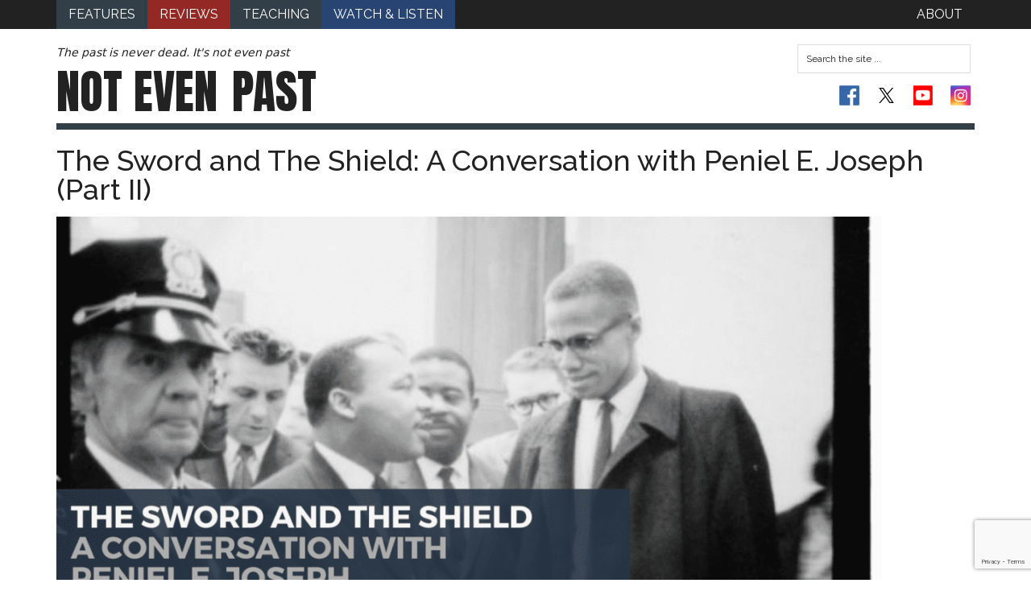

--- FILE ---
content_type: text/html; charset=UTF-8
request_url: https://notevenpast.org/tag/malcolm-x/
body_size: 39510
content:
<!DOCTYPE html>
<html lang="en-US">
<head >
<meta charset="UTF-8" />
<meta name="viewport" content="width=device-width, initial-scale=1" />
<meta name="google-site-verification" content="KJJB3DDwaLy4OCreJ8Yd61zbrPRs1uMRuyy2rvhSf2Y" /><meta name='robots' content='index, follow, max-image-preview:large, max-snippet:-1, max-video-preview:-1' />

	<!-- This site is optimized with the Yoast SEO plugin v26.7 - https://yoast.com/wordpress/plugins/seo/ -->
	<title>Malcolm X Archives - Not Even Past</title>
	<link rel="canonical" href="https://notevenpast.org/tag/malcolm-x/" />
	<meta property="og:locale" content="en_US" />
	<meta property="og:type" content="article" />
	<meta property="og:title" content="Malcolm X Archives - Not Even Past" />
	<meta property="og:url" content="https://notevenpast.org/tag/malcolm-x/" />
	<meta property="og:site_name" content="Not Even Past" />
	<meta name="twitter:card" content="summary_large_image" />
	<script type="application/ld+json" class="yoast-schema-graph">{"@context":"https://schema.org","@graph":[{"@type":"CollectionPage","@id":"https://notevenpast.org/tag/malcolm-x/","url":"https://notevenpast.org/tag/malcolm-x/","name":"Malcolm X Archives - Not Even Past","isPartOf":{"@id":"https://notevenpast.org/#website"},"primaryImageOfPage":{"@id":"https://notevenpast.org/tag/malcolm-x/#primaryimage"},"image":{"@id":"https://notevenpast.org/tag/malcolm-x/#primaryimage"},"thumbnailUrl":"https://notevenpast.org/wp-content/uploads/2020/07/Convo-Series-1.png","breadcrumb":{"@id":"https://notevenpast.org/tag/malcolm-x/#breadcrumb"},"inLanguage":"en-US"},{"@type":"ImageObject","inLanguage":"en-US","@id":"https://notevenpast.org/tag/malcolm-x/#primaryimage","url":"https://notevenpast.org/wp-content/uploads/2020/07/Convo-Series-1.png","contentUrl":"https://notevenpast.org/wp-content/uploads/2020/07/Convo-Series-1.png","width":2050,"height":780},{"@type":"BreadcrumbList","@id":"https://notevenpast.org/tag/malcolm-x/#breadcrumb","itemListElement":[{"@type":"ListItem","position":1,"name":"Home","item":"https://notevenpast.org/"},{"@type":"ListItem","position":2,"name":"Malcolm X"}]},{"@type":"WebSite","@id":"https://notevenpast.org/#website","url":"https://notevenpast.org/","name":"Not Even Past","description":"The past is never dead. It&#039;s not even past","potentialAction":[{"@type":"SearchAction","target":{"@type":"EntryPoint","urlTemplate":"https://notevenpast.org/?s={search_term_string}"},"query-input":{"@type":"PropertyValueSpecification","valueRequired":true,"valueName":"search_term_string"}}],"inLanguage":"en-US"}]}</script>
	<!-- / Yoast SEO plugin. -->


<link rel='dns-prefetch' href='//www.googletagmanager.com' />
<link rel='dns-prefetch' href='//fonts.googleapis.com' />
<link rel="alternate" type="application/rss+xml" title="Not Even Past &raquo; Feed" href="https://notevenpast.org/feed/" />
<link rel="alternate" type="application/rss+xml" title="Not Even Past &raquo; Comments Feed" href="https://notevenpast.org/comments/feed/" />
<link rel="alternate" type="application/rss+xml" title="Not Even Past &raquo; Malcolm X Tag Feed" href="https://notevenpast.org/tag/malcolm-x/feed/" />
<style id='wp-img-auto-sizes-contain-inline-css' type='text/css'>
img:is([sizes=auto i],[sizes^="auto," i]){contain-intrinsic-size:3000px 1500px}
/*# sourceURL=wp-img-auto-sizes-contain-inline-css */
</style>
<link rel='stylesheet' id='magazine-pro-theme-css' href='//notevenpast.org/wp-content/themes/notevenpast/style.css?ver=3.0' type='text/css' media='all' />
<style id='wp-emoji-styles-inline-css' type='text/css'>

	img.wp-smiley, img.emoji {
		display: inline !important;
		border: none !important;
		box-shadow: none !important;
		height: 1em !important;
		width: 1em !important;
		margin: 0 0.07em !important;
		vertical-align: -0.1em !important;
		background: none !important;
		padding: 0 !important;
	}
/*# sourceURL=wp-emoji-styles-inline-css */
</style>
<link rel='stylesheet' id='wp-block-library-css' href='//notevenpast.org/wp-includes/css/dist/block-library/style.min.css?ver=cde52f6a87d7a2489806e4ef6231b6c3' type='text/css' media='all' />
<style id='wp-block-image-inline-css' type='text/css'>
.wp-block-image>a,.wp-block-image>figure>a{display:inline-block}.wp-block-image img{box-sizing:border-box;height:auto;max-width:100%;vertical-align:bottom}@media not (prefers-reduced-motion){.wp-block-image img.hide{visibility:hidden}.wp-block-image img.show{animation:show-content-image .4s}}.wp-block-image[style*=border-radius] img,.wp-block-image[style*=border-radius]>a{border-radius:inherit}.wp-block-image.has-custom-border img{box-sizing:border-box}.wp-block-image.aligncenter{text-align:center}.wp-block-image.alignfull>a,.wp-block-image.alignwide>a{width:100%}.wp-block-image.alignfull img,.wp-block-image.alignwide img{height:auto;width:100%}.wp-block-image .aligncenter,.wp-block-image .alignleft,.wp-block-image .alignright,.wp-block-image.aligncenter,.wp-block-image.alignleft,.wp-block-image.alignright{display:table}.wp-block-image .aligncenter>figcaption,.wp-block-image .alignleft>figcaption,.wp-block-image .alignright>figcaption,.wp-block-image.aligncenter>figcaption,.wp-block-image.alignleft>figcaption,.wp-block-image.alignright>figcaption{caption-side:bottom;display:table-caption}.wp-block-image .alignleft{float:left;margin:.5em 1em .5em 0}.wp-block-image .alignright{float:right;margin:.5em 0 .5em 1em}.wp-block-image .aligncenter{margin-left:auto;margin-right:auto}.wp-block-image :where(figcaption){margin-bottom:1em;margin-top:.5em}.wp-block-image.is-style-circle-mask img{border-radius:9999px}@supports ((-webkit-mask-image:none) or (mask-image:none)) or (-webkit-mask-image:none){.wp-block-image.is-style-circle-mask img{border-radius:0;-webkit-mask-image:url('data:image/svg+xml;utf8,<svg viewBox="0 0 100 100" xmlns="http://www.w3.org/2000/svg"><circle cx="50" cy="50" r="50"/></svg>');mask-image:url('data:image/svg+xml;utf8,<svg viewBox="0 0 100 100" xmlns="http://www.w3.org/2000/svg"><circle cx="50" cy="50" r="50"/></svg>');mask-mode:alpha;-webkit-mask-position:center;mask-position:center;-webkit-mask-repeat:no-repeat;mask-repeat:no-repeat;-webkit-mask-size:contain;mask-size:contain}}:root :where(.wp-block-image.is-style-rounded img,.wp-block-image .is-style-rounded img){border-radius:9999px}.wp-block-image figure{margin:0}.wp-lightbox-container{display:flex;flex-direction:column;position:relative}.wp-lightbox-container img{cursor:zoom-in}.wp-lightbox-container img:hover+button{opacity:1}.wp-lightbox-container button{align-items:center;backdrop-filter:blur(16px) saturate(180%);background-color:#5a5a5a40;border:none;border-radius:4px;cursor:zoom-in;display:flex;height:20px;justify-content:center;opacity:0;padding:0;position:absolute;right:16px;text-align:center;top:16px;width:20px;z-index:100}@media not (prefers-reduced-motion){.wp-lightbox-container button{transition:opacity .2s ease}}.wp-lightbox-container button:focus-visible{outline:3px auto #5a5a5a40;outline:3px auto -webkit-focus-ring-color;outline-offset:3px}.wp-lightbox-container button:hover{cursor:pointer;opacity:1}.wp-lightbox-container button:focus{opacity:1}.wp-lightbox-container button:focus,.wp-lightbox-container button:hover,.wp-lightbox-container button:not(:hover):not(:active):not(.has-background){background-color:#5a5a5a40;border:none}.wp-lightbox-overlay{box-sizing:border-box;cursor:zoom-out;height:100vh;left:0;overflow:hidden;position:fixed;top:0;visibility:hidden;width:100%;z-index:100000}.wp-lightbox-overlay .close-button{align-items:center;cursor:pointer;display:flex;justify-content:center;min-height:40px;min-width:40px;padding:0;position:absolute;right:calc(env(safe-area-inset-right) + 16px);top:calc(env(safe-area-inset-top) + 16px);z-index:5000000}.wp-lightbox-overlay .close-button:focus,.wp-lightbox-overlay .close-button:hover,.wp-lightbox-overlay .close-button:not(:hover):not(:active):not(.has-background){background:none;border:none}.wp-lightbox-overlay .lightbox-image-container{height:var(--wp--lightbox-container-height);left:50%;overflow:hidden;position:absolute;top:50%;transform:translate(-50%,-50%);transform-origin:top left;width:var(--wp--lightbox-container-width);z-index:9999999999}.wp-lightbox-overlay .wp-block-image{align-items:center;box-sizing:border-box;display:flex;height:100%;justify-content:center;margin:0;position:relative;transform-origin:0 0;width:100%;z-index:3000000}.wp-lightbox-overlay .wp-block-image img{height:var(--wp--lightbox-image-height);min-height:var(--wp--lightbox-image-height);min-width:var(--wp--lightbox-image-width);width:var(--wp--lightbox-image-width)}.wp-lightbox-overlay .wp-block-image figcaption{display:none}.wp-lightbox-overlay button{background:none;border:none}.wp-lightbox-overlay .scrim{background-color:#fff;height:100%;opacity:.9;position:absolute;width:100%;z-index:2000000}.wp-lightbox-overlay.active{visibility:visible}@media not (prefers-reduced-motion){.wp-lightbox-overlay.active{animation:turn-on-visibility .25s both}.wp-lightbox-overlay.active img{animation:turn-on-visibility .35s both}.wp-lightbox-overlay.show-closing-animation:not(.active){animation:turn-off-visibility .35s both}.wp-lightbox-overlay.show-closing-animation:not(.active) img{animation:turn-off-visibility .25s both}.wp-lightbox-overlay.zoom.active{animation:none;opacity:1;visibility:visible}.wp-lightbox-overlay.zoom.active .lightbox-image-container{animation:lightbox-zoom-in .4s}.wp-lightbox-overlay.zoom.active .lightbox-image-container img{animation:none}.wp-lightbox-overlay.zoom.active .scrim{animation:turn-on-visibility .4s forwards}.wp-lightbox-overlay.zoom.show-closing-animation:not(.active){animation:none}.wp-lightbox-overlay.zoom.show-closing-animation:not(.active) .lightbox-image-container{animation:lightbox-zoom-out .4s}.wp-lightbox-overlay.zoom.show-closing-animation:not(.active) .lightbox-image-container img{animation:none}.wp-lightbox-overlay.zoom.show-closing-animation:not(.active) .scrim{animation:turn-off-visibility .4s forwards}}@keyframes show-content-image{0%{visibility:hidden}99%{visibility:hidden}to{visibility:visible}}@keyframes turn-on-visibility{0%{opacity:0}to{opacity:1}}@keyframes turn-off-visibility{0%{opacity:1;visibility:visible}99%{opacity:0;visibility:visible}to{opacity:0;visibility:hidden}}@keyframes lightbox-zoom-in{0%{transform:translate(calc((-100vw + var(--wp--lightbox-scrollbar-width))/2 + var(--wp--lightbox-initial-left-position)),calc(-50vh + var(--wp--lightbox-initial-top-position))) scale(var(--wp--lightbox-scale))}to{transform:translate(-50%,-50%) scale(1)}}@keyframes lightbox-zoom-out{0%{transform:translate(-50%,-50%) scale(1);visibility:visible}99%{visibility:visible}to{transform:translate(calc((-100vw + var(--wp--lightbox-scrollbar-width))/2 + var(--wp--lightbox-initial-left-position)),calc(-50vh + var(--wp--lightbox-initial-top-position))) scale(var(--wp--lightbox-scale));visibility:hidden}}
/*# sourceURL=https://notevenpast.org/wp-includes/blocks/image/style.min.css */
</style>
<style id='wp-block-list-inline-css' type='text/css'>
ol,ul{box-sizing:border-box}:root :where(.wp-block-list.has-background){padding:1.25em 2.375em}
/*# sourceURL=https://notevenpast.org/wp-includes/blocks/list/style.min.css */
</style>
<style id='wp-block-media-text-inline-css' type='text/css'>
.wp-block-media-text{box-sizing:border-box;
  /*!rtl:begin:ignore*/direction:ltr;
  /*!rtl:end:ignore*/display:grid;grid-template-columns:50% 1fr;grid-template-rows:auto}.wp-block-media-text.has-media-on-the-right{grid-template-columns:1fr 50%}.wp-block-media-text.is-vertically-aligned-top>.wp-block-media-text__content,.wp-block-media-text.is-vertically-aligned-top>.wp-block-media-text__media{align-self:start}.wp-block-media-text.is-vertically-aligned-center>.wp-block-media-text__content,.wp-block-media-text.is-vertically-aligned-center>.wp-block-media-text__media,.wp-block-media-text>.wp-block-media-text__content,.wp-block-media-text>.wp-block-media-text__media{align-self:center}.wp-block-media-text.is-vertically-aligned-bottom>.wp-block-media-text__content,.wp-block-media-text.is-vertically-aligned-bottom>.wp-block-media-text__media{align-self:end}.wp-block-media-text>.wp-block-media-text__media{
  /*!rtl:begin:ignore*/grid-column:1;grid-row:1;
  /*!rtl:end:ignore*/margin:0}.wp-block-media-text>.wp-block-media-text__content{direction:ltr;
  /*!rtl:begin:ignore*/grid-column:2;grid-row:1;
  /*!rtl:end:ignore*/padding:0 8%;word-break:break-word}.wp-block-media-text.has-media-on-the-right>.wp-block-media-text__media{
  /*!rtl:begin:ignore*/grid-column:2;grid-row:1
  /*!rtl:end:ignore*/}.wp-block-media-text.has-media-on-the-right>.wp-block-media-text__content{
  /*!rtl:begin:ignore*/grid-column:1;grid-row:1
  /*!rtl:end:ignore*/}.wp-block-media-text__media a{display:block}.wp-block-media-text__media img,.wp-block-media-text__media video{height:auto;max-width:unset;vertical-align:middle;width:100%}.wp-block-media-text.is-image-fill>.wp-block-media-text__media{background-size:cover;height:100%;min-height:250px}.wp-block-media-text.is-image-fill>.wp-block-media-text__media>a{display:block;height:100%}.wp-block-media-text.is-image-fill>.wp-block-media-text__media img{height:1px;margin:-1px;overflow:hidden;padding:0;position:absolute;width:1px;clip:rect(0,0,0,0);border:0}.wp-block-media-text.is-image-fill-element>.wp-block-media-text__media{height:100%;min-height:250px}.wp-block-media-text.is-image-fill-element>.wp-block-media-text__media>a{display:block;height:100%}.wp-block-media-text.is-image-fill-element>.wp-block-media-text__media img{height:100%;object-fit:cover;width:100%}@media (max-width:600px){.wp-block-media-text.is-stacked-on-mobile{grid-template-columns:100%!important}.wp-block-media-text.is-stacked-on-mobile>.wp-block-media-text__media{grid-column:1;grid-row:1}.wp-block-media-text.is-stacked-on-mobile>.wp-block-media-text__content{grid-column:1;grid-row:2}}
/*# sourceURL=https://notevenpast.org/wp-includes/blocks/media-text/style.min.css */
</style>
<style id='wp-block-group-inline-css' type='text/css'>
.wp-block-group{box-sizing:border-box}:where(.wp-block-group.wp-block-group-is-layout-constrained){position:relative}
/*# sourceURL=https://notevenpast.org/wp-includes/blocks/group/style.min.css */
</style>
<style id='wp-block-paragraph-inline-css' type='text/css'>
.is-small-text{font-size:.875em}.is-regular-text{font-size:1em}.is-large-text{font-size:2.25em}.is-larger-text{font-size:3em}.has-drop-cap:not(:focus):first-letter{float:left;font-size:8.4em;font-style:normal;font-weight:100;line-height:.68;margin:.05em .1em 0 0;text-transform:uppercase}body.rtl .has-drop-cap:not(:focus):first-letter{float:none;margin-left:.1em}p.has-drop-cap.has-background{overflow:hidden}:root :where(p.has-background){padding:1.25em 2.375em}:where(p.has-text-color:not(.has-link-color)) a{color:inherit}p.has-text-align-left[style*="writing-mode:vertical-lr"],p.has-text-align-right[style*="writing-mode:vertical-rl"]{rotate:180deg}
/*# sourceURL=https://notevenpast.org/wp-includes/blocks/paragraph/style.min.css */
</style>
<style id='wp-block-separator-inline-css' type='text/css'>
@charset "UTF-8";.wp-block-separator{border:none;border-top:2px solid}:root :where(.wp-block-separator.is-style-dots){height:auto;line-height:1;text-align:center}:root :where(.wp-block-separator.is-style-dots):before{color:currentColor;content:"···";font-family:serif;font-size:1.5em;letter-spacing:2em;padding-left:2em}.wp-block-separator.is-style-dots{background:none!important;border:none!important}
/*# sourceURL=https://notevenpast.org/wp-includes/blocks/separator/style.min.css */
</style>
<style id='wp-block-spacer-inline-css' type='text/css'>
.wp-block-spacer{clear:both}
/*# sourceURL=https://notevenpast.org/wp-includes/blocks/spacer/style.min.css */
</style>
<style id='global-styles-inline-css' type='text/css'>
:root{--wp--preset--aspect-ratio--square: 1;--wp--preset--aspect-ratio--4-3: 4/3;--wp--preset--aspect-ratio--3-4: 3/4;--wp--preset--aspect-ratio--3-2: 3/2;--wp--preset--aspect-ratio--2-3: 2/3;--wp--preset--aspect-ratio--16-9: 16/9;--wp--preset--aspect-ratio--9-16: 9/16;--wp--preset--color--black: #000000;--wp--preset--color--cyan-bluish-gray: #abb8c3;--wp--preset--color--white: #ffffff;--wp--preset--color--pale-pink: #f78da7;--wp--preset--color--vivid-red: #cf2e2e;--wp--preset--color--luminous-vivid-orange: #ff6900;--wp--preset--color--luminous-vivid-amber: #fcb900;--wp--preset--color--light-green-cyan: #7bdcb5;--wp--preset--color--vivid-green-cyan: #00d084;--wp--preset--color--pale-cyan-blue: #8ed1fc;--wp--preset--color--vivid-cyan-blue: #0693e3;--wp--preset--color--vivid-purple: #9b51e0;--wp--preset--gradient--vivid-cyan-blue-to-vivid-purple: linear-gradient(135deg,rgb(6,147,227) 0%,rgb(155,81,224) 100%);--wp--preset--gradient--light-green-cyan-to-vivid-green-cyan: linear-gradient(135deg,rgb(122,220,180) 0%,rgb(0,208,130) 100%);--wp--preset--gradient--luminous-vivid-amber-to-luminous-vivid-orange: linear-gradient(135deg,rgb(252,185,0) 0%,rgb(255,105,0) 100%);--wp--preset--gradient--luminous-vivid-orange-to-vivid-red: linear-gradient(135deg,rgb(255,105,0) 0%,rgb(207,46,46) 100%);--wp--preset--gradient--very-light-gray-to-cyan-bluish-gray: linear-gradient(135deg,rgb(238,238,238) 0%,rgb(169,184,195) 100%);--wp--preset--gradient--cool-to-warm-spectrum: linear-gradient(135deg,rgb(74,234,220) 0%,rgb(151,120,209) 20%,rgb(207,42,186) 40%,rgb(238,44,130) 60%,rgb(251,105,98) 80%,rgb(254,248,76) 100%);--wp--preset--gradient--blush-light-purple: linear-gradient(135deg,rgb(255,206,236) 0%,rgb(152,150,240) 100%);--wp--preset--gradient--blush-bordeaux: linear-gradient(135deg,rgb(254,205,165) 0%,rgb(254,45,45) 50%,rgb(107,0,62) 100%);--wp--preset--gradient--luminous-dusk: linear-gradient(135deg,rgb(255,203,112) 0%,rgb(199,81,192) 50%,rgb(65,88,208) 100%);--wp--preset--gradient--pale-ocean: linear-gradient(135deg,rgb(255,245,203) 0%,rgb(182,227,212) 50%,rgb(51,167,181) 100%);--wp--preset--gradient--electric-grass: linear-gradient(135deg,rgb(202,248,128) 0%,rgb(113,206,126) 100%);--wp--preset--gradient--midnight: linear-gradient(135deg,rgb(2,3,129) 0%,rgb(40,116,252) 100%);--wp--preset--font-size--small: 13px;--wp--preset--font-size--medium: 20px;--wp--preset--font-size--large: 36px;--wp--preset--font-size--x-large: 42px;--wp--preset--spacing--20: 0.44rem;--wp--preset--spacing--30: 0.67rem;--wp--preset--spacing--40: 1rem;--wp--preset--spacing--50: 1.5rem;--wp--preset--spacing--60: 2.25rem;--wp--preset--spacing--70: 3.38rem;--wp--preset--spacing--80: 5.06rem;--wp--preset--shadow--natural: 6px 6px 9px rgba(0, 0, 0, 0.2);--wp--preset--shadow--deep: 12px 12px 50px rgba(0, 0, 0, 0.4);--wp--preset--shadow--sharp: 6px 6px 0px rgba(0, 0, 0, 0.2);--wp--preset--shadow--outlined: 6px 6px 0px -3px rgb(255, 255, 255), 6px 6px rgb(0, 0, 0);--wp--preset--shadow--crisp: 6px 6px 0px rgb(0, 0, 0);}:where(.is-layout-flex){gap: 0.5em;}:where(.is-layout-grid){gap: 0.5em;}body .is-layout-flex{display: flex;}.is-layout-flex{flex-wrap: wrap;align-items: center;}.is-layout-flex > :is(*, div){margin: 0;}body .is-layout-grid{display: grid;}.is-layout-grid > :is(*, div){margin: 0;}:where(.wp-block-columns.is-layout-flex){gap: 2em;}:where(.wp-block-columns.is-layout-grid){gap: 2em;}:where(.wp-block-post-template.is-layout-flex){gap: 1.25em;}:where(.wp-block-post-template.is-layout-grid){gap: 1.25em;}.has-black-color{color: var(--wp--preset--color--black) !important;}.has-cyan-bluish-gray-color{color: var(--wp--preset--color--cyan-bluish-gray) !important;}.has-white-color{color: var(--wp--preset--color--white) !important;}.has-pale-pink-color{color: var(--wp--preset--color--pale-pink) !important;}.has-vivid-red-color{color: var(--wp--preset--color--vivid-red) !important;}.has-luminous-vivid-orange-color{color: var(--wp--preset--color--luminous-vivid-orange) !important;}.has-luminous-vivid-amber-color{color: var(--wp--preset--color--luminous-vivid-amber) !important;}.has-light-green-cyan-color{color: var(--wp--preset--color--light-green-cyan) !important;}.has-vivid-green-cyan-color{color: var(--wp--preset--color--vivid-green-cyan) !important;}.has-pale-cyan-blue-color{color: var(--wp--preset--color--pale-cyan-blue) !important;}.has-vivid-cyan-blue-color{color: var(--wp--preset--color--vivid-cyan-blue) !important;}.has-vivid-purple-color{color: var(--wp--preset--color--vivid-purple) !important;}.has-black-background-color{background-color: var(--wp--preset--color--black) !important;}.has-cyan-bluish-gray-background-color{background-color: var(--wp--preset--color--cyan-bluish-gray) !important;}.has-white-background-color{background-color: var(--wp--preset--color--white) !important;}.has-pale-pink-background-color{background-color: var(--wp--preset--color--pale-pink) !important;}.has-vivid-red-background-color{background-color: var(--wp--preset--color--vivid-red) !important;}.has-luminous-vivid-orange-background-color{background-color: var(--wp--preset--color--luminous-vivid-orange) !important;}.has-luminous-vivid-amber-background-color{background-color: var(--wp--preset--color--luminous-vivid-amber) !important;}.has-light-green-cyan-background-color{background-color: var(--wp--preset--color--light-green-cyan) !important;}.has-vivid-green-cyan-background-color{background-color: var(--wp--preset--color--vivid-green-cyan) !important;}.has-pale-cyan-blue-background-color{background-color: var(--wp--preset--color--pale-cyan-blue) !important;}.has-vivid-cyan-blue-background-color{background-color: var(--wp--preset--color--vivid-cyan-blue) !important;}.has-vivid-purple-background-color{background-color: var(--wp--preset--color--vivid-purple) !important;}.has-black-border-color{border-color: var(--wp--preset--color--black) !important;}.has-cyan-bluish-gray-border-color{border-color: var(--wp--preset--color--cyan-bluish-gray) !important;}.has-white-border-color{border-color: var(--wp--preset--color--white) !important;}.has-pale-pink-border-color{border-color: var(--wp--preset--color--pale-pink) !important;}.has-vivid-red-border-color{border-color: var(--wp--preset--color--vivid-red) !important;}.has-luminous-vivid-orange-border-color{border-color: var(--wp--preset--color--luminous-vivid-orange) !important;}.has-luminous-vivid-amber-border-color{border-color: var(--wp--preset--color--luminous-vivid-amber) !important;}.has-light-green-cyan-border-color{border-color: var(--wp--preset--color--light-green-cyan) !important;}.has-vivid-green-cyan-border-color{border-color: var(--wp--preset--color--vivid-green-cyan) !important;}.has-pale-cyan-blue-border-color{border-color: var(--wp--preset--color--pale-cyan-blue) !important;}.has-vivid-cyan-blue-border-color{border-color: var(--wp--preset--color--vivid-cyan-blue) !important;}.has-vivid-purple-border-color{border-color: var(--wp--preset--color--vivid-purple) !important;}.has-vivid-cyan-blue-to-vivid-purple-gradient-background{background: var(--wp--preset--gradient--vivid-cyan-blue-to-vivid-purple) !important;}.has-light-green-cyan-to-vivid-green-cyan-gradient-background{background: var(--wp--preset--gradient--light-green-cyan-to-vivid-green-cyan) !important;}.has-luminous-vivid-amber-to-luminous-vivid-orange-gradient-background{background: var(--wp--preset--gradient--luminous-vivid-amber-to-luminous-vivid-orange) !important;}.has-luminous-vivid-orange-to-vivid-red-gradient-background{background: var(--wp--preset--gradient--luminous-vivid-orange-to-vivid-red) !important;}.has-very-light-gray-to-cyan-bluish-gray-gradient-background{background: var(--wp--preset--gradient--very-light-gray-to-cyan-bluish-gray) !important;}.has-cool-to-warm-spectrum-gradient-background{background: var(--wp--preset--gradient--cool-to-warm-spectrum) !important;}.has-blush-light-purple-gradient-background{background: var(--wp--preset--gradient--blush-light-purple) !important;}.has-blush-bordeaux-gradient-background{background: var(--wp--preset--gradient--blush-bordeaux) !important;}.has-luminous-dusk-gradient-background{background: var(--wp--preset--gradient--luminous-dusk) !important;}.has-pale-ocean-gradient-background{background: var(--wp--preset--gradient--pale-ocean) !important;}.has-electric-grass-gradient-background{background: var(--wp--preset--gradient--electric-grass) !important;}.has-midnight-gradient-background{background: var(--wp--preset--gradient--midnight) !important;}.has-small-font-size{font-size: var(--wp--preset--font-size--small) !important;}.has-medium-font-size{font-size: var(--wp--preset--font-size--medium) !important;}.has-large-font-size{font-size: var(--wp--preset--font-size--large) !important;}.has-x-large-font-size{font-size: var(--wp--preset--font-size--x-large) !important;}
/*# sourceURL=global-styles-inline-css */
</style>

<style id='classic-theme-styles-inline-css' type='text/css'>
/*! This file is auto-generated */
.wp-block-button__link{color:#fff;background-color:#32373c;border-radius:9999px;box-shadow:none;text-decoration:none;padding:calc(.667em + 2px) calc(1.333em + 2px);font-size:1.125em}.wp-block-file__button{background:#32373c;color:#fff;text-decoration:none}
/*# sourceURL=/wp-includes/css/classic-themes.min.css */
</style>
<link rel='stylesheet' id='contact-form-7-css' href='//notevenpast.org/wp-content/plugins/contact-form-7/includes/css/styles.css?ver=6.1.4' type='text/css' media='all' />
<link rel='stylesheet' id='ub-extension-style-css-css' href='//notevenpast.org/wp-content/plugins/ultimate-blocks/src/extensions/style.css?ver=cde52f6a87d7a2489806e4ef6231b6c3' type='text/css' media='all' />
<link rel='stylesheet' id='google-fonts-css' href='//fonts.googleapis.com/css?family=Roboto%3A300%2C400%7CRaleway%3A400%2C500%2C700&#038;ver=3.0' type='text/css' media='all' />
<link rel='stylesheet' id='more-google-fonts-css' href='//fonts.googleapis.com/css2?family=Anton&#038;display=swap&#038;ver=3.0' type='text/css' media='all' />
<script type="text/javascript" src="//notevenpast.org/wp-includes/js/jquery/jquery.min.js?ver=3.7.1" id="jquery-core-js"></script>
<script type="text/javascript" src="//notevenpast.org/wp-includes/js/jquery/jquery-migrate.min.js?ver=3.4.1" id="jquery-migrate-js"></script>
<script type="text/javascript" src="//notevenpast.org/wp-content/themes/notevenpast/js/nep_reviews.js?ver=1.0.0" id="nep-reviews-js"></script>
<script type="text/javascript" src="//notevenpast.org/wp-content/themes/notevenpast/js/nep_features.js?ver=1.0.0" id="nep-features-js"></script>
<script type="text/javascript" src="//notevenpast.org/wp-content/themes/notevenpast/js/nep_fix_https.js?ver=1.0.0" id="nep-fix-https-js"></script>
<script type="text/javascript" src="//notevenpast.org/wp-content/themes/notevenpast/js/formating.js?ver=1.0.0" id="magazine-entry-date-js"></script>
<script type="text/javascript" src="//notevenpast.org/wp-content/themes/notevenpast/js/responsive-menu.js?ver=1.0.0" id="magazine-responsive-menu-js"></script>

<!-- Google tag (gtag.js) snippet added by Site Kit -->
<!-- Google Analytics snippet added by Site Kit -->
<script type="text/javascript" src="//www.googletagmanager.com/gtag/js?id=GT-TWTGN9F" id="google_gtagjs-js" async></script>
<script type="text/javascript" id="google_gtagjs-js-after">
/* <![CDATA[ */
window.dataLayer = window.dataLayer || [];function gtag(){dataLayer.push(arguments);}
gtag("set","linker",{"domains":["notevenpast.org"]});
gtag("js", new Date());
gtag("set", "developer_id.dZTNiMT", true);
gtag("config", "GT-TWTGN9F");
//# sourceURL=google_gtagjs-js-after
/* ]]> */
</script>
<link rel="https://api.w.org/" href="https://notevenpast.org/wp-json/" /><link rel="alternate" title="JSON" type="application/json" href="https://notevenpast.org/wp-json/wp/v2/tags/1378" /><link rel="EditURI" type="application/rsd+xml" title="RSD" href="https://notevenpast.org/xmlrpc.php?rsd" />

<meta name="generator" content="Site Kit by Google 1.170.0" /><link rel="icon" href="https://notevenpast.org/wp-content/uploads/2024/04/cropped-cropped-NEP-Twitter-Logo-1-32x32.png" sizes="32x32" />
<link rel="icon" href="https://notevenpast.org/wp-content/uploads/2024/04/cropped-cropped-NEP-Twitter-Logo-1-192x192.png" sizes="192x192" />
<link rel="apple-touch-icon" href="https://notevenpast.org/wp-content/uploads/2024/04/cropped-cropped-NEP-Twitter-Logo-1-180x180.png" />
<meta name="msapplication-TileImage" content="https://notevenpast.org/wp-content/uploads/2024/04/cropped-cropped-NEP-Twitter-Logo-1-270x270.png" />
<style id="sccss">.spu-box {
    padding: 0px;
    margin: 0;
    border: none;
    border-radius: 0;

}

#spu-9226
{
    border: none !important;
}

.spu-content p 
{
    font-size: 24px;
    font-size: 1.6vw;
  	margin: 0px;
    text-align: center;
}

.spu-content a
{
    color: #fff;
    font-weight: 500;
}


.spu-close
{
    font-size: 40px;
    font-size: 3vw;
    height: 35px;
    width: 30px;
}

.spu-content h3 {
	padding-bottom: 15px;
}

.spu-content .donate-top {
  	background: url('/wp-content/uploads/2014/09/nep_text1.png') no-repeat;
  	background-size: contain;
  	background-position-y: -15px;
	background-color: #20b4c5;
	color: #000;
	padding: 10px;
  	padding-top: 30% !important;
	text-align: center;
}

.spu-content .donate-top h5 {
  font-size: 10.7px;
}

.spu-content .donate-bottom {
	background-color: #105a62;
	color: #fff;
	padding: 10px;
  	text-align: center
}

#maxbuttons .shortcode-container .mb-container {
    margin: 0 !important;
    float: none !important;
    max-width: 100% !important;
  	text-align: center;
}

.maxbutton-1.maxbutton.maxbutton-nep-blue-please-give-button-style {
    position: relative;
    text-decoration: none;
    display: inline-block;
    border-color: #13535a;
    border-top-left-radius: 4px;
    border-top-right-radius: 4px;
    border-bottom-left-radius: 4px;
    border-bottom-right-radius: 4px;
    border-style: solid;
    border-width: 1px;
    background: rgba(15, 112, 121, 1);
    -pie-background: linear-gradient(rgba(15, 112, 121, 1) 45%, rgba(13, 70, 76, 1));
    background: -webkit-gradient(linear, left top, left bottom, color-stop(45%, rgba(15, 112, 121, 1)), color-stop(1, rgba(13, 70, 76, 1)));
    background: -moz-linear-gradient(rgba(15, 112, 121, 1) 45%, rgba(13, 70, 76, 1));
    background: -o-linear-gradient(rgba(15, 112, 121, 1) 45%, rgba(13, 70, 76, 1));
    background: linear-gradient(rgba(15, 112, 121, 1) 45%, rgba(13, 70, 76, 1));
    -webkit-box-shadow: 0px 0px 2px #4c4c4c;
    -moz-box-shadow: 0px 0px 2px #4c4c4c;
    box-shadow: 0px 0px 2px #4c4c4c;
    padding: 5px 30px;
    margin: 5px 0px 15px;
}

@media only screen and (max-width: 620px){
  body #spu-9226 {
    padding: 10px 0px 0px 0px;
    width: 80%;
    left: 10% !important;
  }
  
  .spu-content .donate-top {
  /*	height: 115px;*/
    padding: 10px 20px;
  }
  
  .spu-content .donate-top h5 {
/*  	padding-top: 0px;*/
	}
  
  .spu-close {
    width: 10px;
  }
}

@media print {
.page-template-output_wwi-php h1.entry-title,
.page-template-output_wwi-php header .widget-area,
 .page-template-output_wwi-php .post-image,
.page-template-output_wwi-php .menu,
.page-template-output_wwi-php aside.sidebar, 
.page-template-output_wwi-php .entry-meta *,
.page-template-output_wwi-php .entry-footer,
.page-template-output_wwi-php .footer-widgets {
    display: none;
  }
  .page-template-output_wwi-php .entry-meta {
  	color: white;
  }

.page-template-output_wwi-php .entry-meta time {
    display: block;
    color: black;
  }
 .page-template-output_wwi-php .content{
    width: 100%;
  }
 .page-template-output_wwi-php {
   font-size: 1.2rem;
  }
 .page-template-output_wwi-php .entry-title{
   font-size: 2.6rem;
  }  
  .page-template-output_wwi-php article.type-post {
	page-break-after: always;
    margin: 0px;
  }
  .page-template-output_wwi-php article.type-post .wp-caption a,
  .page-template-output_wwi-php article.type-post .wp-caption,
  .page-template-output_wwi-php article.type-post img {
	page-break-after: avoid;
    page-break-before: avoid;
    max-width: 85%;
    margin: 0px auto;
   
  }
  .page-template-output_wwi-php article.type-post .wp-caption{
  	padding-left: 10%;
  }
.page-template-output_wwi-php .site-header {
    display: none;
  }
  .page-template-output_wwi-php .site-innter {
    border: none;
  }
.page-template-output_wwi-php .entry-content .wp-caption-text {
  max-width: 75%;
  }
  .post-10432 {
  	display: none;
	}
}



.social-twitter-x svg {
  padding: 3px;
  height: 25px;
  width: 25px;
}

/* Dark Mode Customizations */
html[data-wp-dark-mode-active] body a {
	color: white !important;
}
html[data-wp-dark-mode-active] body svg {
	fill: white !important;
}
html[data-wp-dark-mode-active] body .social-links li a{
	background-color: white !important;
	border-radius: 2px;	 
	color: white !important;
}
html[data-wp-dark-mode-active] body ul.social-links li a svg {
	fill: white !important;
}

html[data-wp-dark-mode-active] .social-youtube {
	background-image: url(https://notevenpast.org/wp-content/uploads/2024/04/flat-social-icons-dark.png);
	background-position-x: 76px;
}

html[data-wp-dark-mode-active] .social-facebook {
	background-image: url(https://notevenpast.org/wp-content/uploads/2024/04/flat-social-icons-dark.png);
}

html[data-wp-dark-mode-active] .social-instagram {
	background-image: url(https://notevenpast.org/wp-content/uploads/2024/04/flat-social-icons-dark.png);
}

.nep-student-subnav{
	display:none;
}</style></head>
<body class="archive tag tag-malcolm-x tag-1378 wp-theme-genesis wp-child-theme-notevenpast full-width-content genesis-breadcrumbs-hidden genesis-footer-widgets-visible"><div class="site-container"><nav class="nav-primary" aria-label="Main"><div class="wrap"><ul id="menu-primary" class="menu genesis-nav-menu menu-primary"><li id="menu-item-4019" class="menu-item menu-item-type-taxonomy menu-item-object-category menu-item-4019"><a href="https://notevenpast.org/category/features/"><span >Features</span></a></li>
<li id="menu-item-12279" class="menu-item menu-item-type-taxonomy menu-item-object-category menu-item-12279"><a href="https://notevenpast.org/category/reviews/"><span >Reviews</span></a></li>
<li id="menu-item-19926" class="menu-item menu-item-type-taxonomy menu-item-object-category menu-item-19926"><a href="https://notevenpast.org/category/teaching/"><span >Teaching</span></a></li>
<li id="menu-item-35362" class="menu-item menu-item-type-taxonomy menu-item-object-category menu-item-35362"><a href="https://notevenpast.org/category/watch-and-listen/"><span >Watch &amp; Listen</span></a></li>
<li id="menu-item-4255" class="menu-item menu-item-type-post_type menu-item-object-page menu-item-4255"><a href="https://notevenpast.org/about-us/"><span >About</span></a></li>
</ul></div></nav><header class="site-header"><div class="wrap"><div id="title-area"><p class="site-description">The past is never dead. It&#039;s not even past</p><p class="site-title"><a href="https://notevenpast.org/">Not Even <span class="fat-past">Past</span></a></p></div><!-- end #title-area --><div class="widget-area"><section id="search-2" class="widget widget_search"><div class="widget-wrap"><form class="search-form" method="get" action="https://notevenpast.org/" role="search"><input class="search-form-input" type="search" name="s" id="searchform-1" placeholder="Search the site ..."><input class="search-form-submit" type="submit" value="Search"><meta content="https://notevenpast.org/?s={s}"></form></div></section>
<section id="text-2" class="widget widget_text"><div class="widget-wrap">			<div class="textwidget"><ul class="social-links">
<li><a target="_blank" href="//www.facebook.com/pages/NOT-EVEN-PAST/172965516050885" class="social-facebook" title="On Facebook" rel="noopener"></a></li>
<li><a target="_blank" href="//twitter.com/notevenpast" class="social-twitter-x" title="On Twitter" rel="noopener"><svg viewBox="0 0 1200 1227" xmlns="http://www.w3.org/2000/svg" aria-hidden="true" role="none" class="u01b__icon-home"> 
 <path d="M714.163 519.284L1160.89 0H1055.03L667.137 450.887L357.328 0H0L468.492 681.821L0 1226.37H105.866L515.491 750.218L842.672 1226.37H1200L714.137 519.284H714.163ZM569.165 687.828L521.697 619.934L144.011 79.6944H306.615L611.412 515.685L658.88 583.579L1055.08 1150.3H892.476L569.165 687.854V687.828Z"></path> 
</svg></a></li>
<li><a target="_blank" href="//www.youtube.com/user/notevenpast" class="social-youtube" title="YouTube Channel" rel="noopener"></a></li>
<li><a target="_blank" href="//www.instagram.com/notevenpast" class="social-rss social-instagram" title="Instagram" rel="noopener"></a></li>
</ul>
</div>
		</div></section>
</div><!-- end .widget-area --></div></header><div class="site-inner"><div class="content-sidebar-wrap"><main class="content"><article class="post-19854 post type-post status-publish format-standard has-post-thumbnail category-1900s-periods-blog category-biography-topics-blog category-education-topics-blog category-empire-topics-blog category-features category-politics-topics-blog category-race-ethnicity-blog category-religion-topics-blog category-research-stories-topics-blog category-teaching-methods-topics-blog category-transnational-regions-blog category-united-states-regions-blog tag-black-history tag-civil-rights tag-civil-rights-movement tag-malcolm-x tag-martin-luther-king-jr contributor-adam-clulow contributor-peniel-joseph entry" aria-label="The Sword and The Shield: A Conversation with Peniel E. Joseph (Part II)"><header class="entry-header"><h2 class="entry-title"><a class="entry-title-link" rel="bookmark" href="https://notevenpast.org/the-sword-and-the-shield-part2/">The Sword and The Shield: A Conversation with Peniel E. Joseph (Part II)</a></h2>
</header><div class="entry-content">
<figure class="wp-block-image size-large"><img decoding="async" width="1024" height="575" src="https://notevenpast.org/wp-content/uploads/2023/09/Joseph-revised-banner-1140x640-1-1024x575.png" alt="" class="wp-image-35478" srcset="https://notevenpast.org/wp-content/uploads/2023/09/Joseph-revised-banner-1140x640-1-1024x575.png 1024w, https://notevenpast.org/wp-content/uploads/2023/09/Joseph-revised-banner-1140x640-1-300x168.png 300w, https://notevenpast.org/wp-content/uploads/2023/09/Joseph-revised-banner-1140x640-1-768x431.png 768w, https://notevenpast.org/wp-content/uploads/2023/09/Joseph-revised-banner-1140x640-1-750x420.png 750w, https://notevenpast.org/wp-content/uploads/2023/09/Joseph-revised-banner-1140x640-1-640x359.png 640w, https://notevenpast.org/wp-content/uploads/2023/09/Joseph-revised-banner-1140x640-1-593x333.png 593w, https://notevenpast.org/wp-content/uploads/2023/09/Joseph-revised-banner-1140x640-1.png 1140w" sizes="(max-width: 1024px) 100vw, 1024px" /></figure>



<p class="has-normal-font-size"><em>In this conversation, Dr. Peniel Joseph discusses his new book,&nbsp;<strong>The Sword and the Shield: The Revolutionary Lives of Malcolm X and Martin Luther King Jr</strong>. This dual biography of Malcolm X and Martin Luther King upends longstanding preconceptions to transform our understanding of the twentieth century’s most iconic African American leaders. This is part II of the conversation. Part I can be seen <a href="https://notevenpast.org/sword-and-shield-part1/">here</a>. The&nbsp;<strong>Not Even Past Conversations Series</strong>&nbsp;was born out of the extraordinary circumstances of the COVID-19 pandemic. It takes the form of an interview held informally (usually at home) over Zoom with leading scholars and teachers at the University of Texas at Austin and beyond. The following is a lightly edited transcript of a conversation between <a href="https://liberalarts.utexas.edu/history/faculty/ac73447">Adam Clulow</a> and Peniel Joseph.  </em></p>



<p><strong>AC: You talk about the suffocating mythology that sometimes surrounds Dr King and Malcolm X. One of the parts of your book that&#8217;s so striking is your discussion of the ‘I Have a Dream’ speech.&nbsp;Can you talk about this moment and that speech?</strong></p>


<p><center><iframe title="Dr Peniel Joseph, Conversations, 2020 (3)" width="889" height="500" src="https://www.youtube.com/embed/oRFjEchRtAI?feature=oembed" frameborder="0" allow="accelerometer; autoplay; clipboard-write; encrypted-media; gyroscope; picture-in-picture; web-share" allowfullscreen></iframe> </center></p>



<p></p>



<p><strong>Is that the case immediately? The speech has a huge impact and it&#8217;s very widely publicized and reported but I get the sense that very quickly people are  focusing in on those parts that we all know and the rest of the speech is elided.&nbsp;&nbsp;Is that the case, that this understanding comes into being very quickly? Or is there a moment when the speech as a whole is considered?</strong></p>



<p>PJ: I think the speech gets a Janus-faced treatment. The Black press treats it in a very holistic way. The white press is going to focus on &#8216;I Have a Dream&#8217;. John F. Kennedy says &#8216;I Have a Dream&#8217; as soon as he meets King. It&#8217;s important to remember that the Black press, the&nbsp;<em>Chicago Defender</em>, the&nbsp;<em>Pittsburgh Courie</em>r the&nbsp;<em>New York Amsterdam News</em>,&nbsp;<em>Los Angeles Herald Dispatch</em>, this is how most of the 16, 17, 18 million Black people got their news. You know, Black people were rarely written about in say&nbsp;<em>The New York Times</em>. King is an exception.&nbsp;&nbsp;Most of the time Black people were written about in major newspapers was for having committed some kind of crime. So the Black press really gets what he&#8217;s trying to say. And even the march on Washington, the Black press gives it its full title. It&#8217;s the March on Washington for Jobs and Freedom. So that economic aspect is really there for the Black press.&nbsp;&nbsp;But I would say that the mythologizing starts, yes, early and often when we think about the mainstream.</p>



<p><strong>AC: So you talk about this kind of “children’s bedtime story” version of Civil Rights that is sometimes told. And it&#8217;s often told as a singularly American story. What really struck me in the book is the global dimensions of this story. You talk about Dr King and Malcolm X bestriding the global age of decolonization.&nbsp;They meet with Ben Bellah, the first President of Algeria and both travel across the world. Malcolm X travels repeatedly and is welcomed, you say, as America&#8217;s Black Prime Minister. So is Dr King. Can you say more about these figures as global icons in a much wider process of decolonization?</strong></p>



<p>PJ: Yes, definitely. They’re both hugely impacted by this global age of decolonization. There&#8217;s been great work on Black internationalism done by Penny Von Eschen and Brenda Gayle Plummer and&nbsp;Thomas&nbsp;Borstelmann, Mary Dudziak, and Gerald Horne, whose whole career has focused on Black Internationalism with dozens of books. When we think about Malcolm and Martin, both of them are global figures. They converge at the intersection of anticolonialism and human rights, both of them.</p>


<div class="wp-block-image">
<figure class="aligncenter size-large"><img loading="lazy" decoding="async" width="500" height="340" src="https://notevenpast.org/wp-content/uploads/2020/09/https___npg.si_.edu_media_9800162C_1.jpg" alt="" class="wp-image-22149" srcset="https://notevenpast.org/wp-content/uploads/2020/09/https___npg.si_.edu_media_9800162C_1.jpg 500w, https://notevenpast.org/wp-content/uploads/2020/09/https___npg.si_.edu_media_9800162C_1-300x204.jpg 300w, https://notevenpast.org/wp-content/uploads/2020/09/https___npg.si_.edu_media_9800162C_1-490x333.jpg 490w" sizes="auto, (max-width: 500px) 100vw, 500px" /><figcaption class="wp-element-caption">Malcolm X, 1963 by Gordon Parks -Exhibition label: &#8220;Gordon Parks photographed Malcolm X on a New York City sidewalk as he sold a special issue of Muhammad Speaks, the official newspaper of the Black separatist group Nation of Islam.&#8221;(<a rel="noreferrer noopener" href="https://collections.si.edu/search/detail/edanmdm:npg_NPG.98.81?q=record_ID%3Dnpg_NPG.98.81&amp;record=1&amp;hlterm=record_ID%3Dnpg_NPG.98.81&amp;inline=true" target="_blank">National Portrait Gallery, Smithsonian Institution</a>)</figcaption></figure>
</div>


<p>Malcolm, I would argue, is even more interested in the global stage because in a lot of ways he&#8217;s able to get more global support than he is domestically. I think King is interested in the global stage but as his domestic reputation swells, he really utilizes global support to impact the domestic struggle. Whereas Malcolm is really trying to utilize the world stage to push for anti-racism and the defeat of white supremacy in, for example, the United Nations, and also to have coalitions in the Organization of African Unity that will censor the United States for its mistreatment of African-Americans. In a very specific, granular way they both in the 1950s take trips overseas. So King goes to Ghana in 1957 and is able to witness Prime Minister Kwame Nkrumah. When we think about Nkrumah he is such an important figure. He&#8217;s really the post-war avatar of Pan Africanism as a nation state building project on the continent of Africa. He makes mistakes. But symbolically, he is this unbelievably important figure. Malcolm X meets him in Harlem. Martin meets him in Ghana.&nbsp;&nbsp;Malcolm later meets him in Ghana.&nbsp;</p>



<p>So King gets to Africa first. In 1957. King spends a month in India in 1959. The India trip is crucial. King&#8217;s India trip and seeing all that poverty and the caste system in India makes King understand that he has been put on Earth not just to defeat racism and white supremacy, but actually to defeat poverty globally.&nbsp;&nbsp;These are massive ambitions that most humans will never have, He really believes it.&nbsp;&nbsp;That&#8217;s what&#8217;s so extraordinary and exciting about studying these figures. Malcolm visits the Middle East in 1959, spends five weeks there, visits Saudi Arabia, visits Khartoum, Egypt, all these different places. He meets up with Anwar El Sadat, the vice president of Egypt, the future president, Egypt.</p>



<p>Malcolm starts making critical alliances with Middle Eastern and African diplomats in the 1950s. Malcolm had such good alliances, that one of the little known facts I talk about in the book, is that Malcolm X has an office at the United Nations. He&#8217;s got it through the connections with African and Middle Eastern diplomats. So Malcolm goes in and out of the UN all the time with a briefcase. And he’s an extraordinary figure in this sense.&nbsp;</p>



<p>So as the 60s progressed, you see Dr. King with Ben Bella.&nbsp;&nbsp;King becomes this figure for anticolonial activists who especially are interested in human rights, but especially interested in also pressuring the United States to recognize their activism as something that&#8217;s good and virtuous, even as the United States has this ultimate contradiction of not just Jim Crow segregation, but really utilizing state violence against Black people.</p>



<p>In 1964, Malcolm goes overseas for about 25 weeks. He goes to the Hajj pilgrimage in Mecca. He goes to Nigeria. He goes to Tanzania. He goes to Ghana. Malcolm is in Ethiopia. He&#8217;s in Cairo. He&#8217;s in London. And Birmingham. And Smethwick. And Oxford. He&#8217;s in Paris. So what Malcolm is trying to do is, one, he really becomes a statesman who is giving the global audience, the world audience, a firsthand account of his experiences as a Black man and as a Black person in America.</p>



<p>He&#8217;s telling Africans about the depth and breadth of racism and white supremacy. He&#8217;s repudiating the State Department’s notion that things are getting better. Malcolm is actually even harsher globally than King is.&nbsp;&nbsp;By 1964 when King travels overseas, he travels to Scandinavia to accept the Nobel Peace Prize. So in a way, King is always giving, until he&#8217;s coming out against the Vietnam War, etc, he&#8217;s giving a more optimistic vision.&nbsp;</p>



<p>Malcolm finds some optimism in the fact that anticolonialism has worked and he wants help.&nbsp;&nbsp;Malcolm meet with Fidel Castro in Harlem September of 1960, and he&#8217;s telling Fidel that your struggle is our struggle and our struggle is your struggle. Malcolm is telling that to Kwame Nkrumah, Julius Nyerere in Tanzania. What&#8217;s so interesting about Malcolm is that so many African revolutionaries respect Malcolm.&nbsp;&nbsp;He is willing to speak truth to power.&nbsp;&nbsp;So the global component is really important for both of them. I would say that Malcolm really tries to cultivate that global component even more than King. And I think it&#8217;s out of necessity.&nbsp;</p>



<p>But it&#8217;s also because Malcolm is this revolutionary Pan Africanist and also a global Islamic figure.&nbsp;&nbsp;You know, I make an argument that he&#8217;s always Muslim, both within the Nation of Islam and then when he becomes an Orthodox Muslim. So just because he&#8217;s in a different sect doesn&#8217;t mean that he doesn&#8217;t believe he&#8217;s a Muslim.&nbsp;&nbsp;</p>



<p>They are secular, but these are two faith leaders. They bring this real morality to what they&#8217;re doing. And it&#8217;s not a cheap morality that we have in our society today about who&#8217;s sleeping with whom. It&#8217;s the morality of: does human life matter?&nbsp; Should we protect children? Should we protect communities? Should we not torture people? At any time? Any place? Should we be, and this is where King&#8217;s very important here, a society that is nonviolent but we are not morally equivocating about that nonviolence.&nbsp;</p>


<div class="wp-block-image is-style-default">
<figure class="aligncenter size-full"><img loading="lazy" decoding="async" width="800" height="524" src="https://notevenpast.org/wp-content/uploads/2020/07/hb9c6011t7-FID4.jpg" alt="" class="wp-image-20014" srcset="https://notevenpast.org/wp-content/uploads/2020/07/hb9c6011t7-FID4.jpg 800w, https://notevenpast.org/wp-content/uploads/2020/07/hb9c6011t7-FID4-300x197.jpg 300w, https://notevenpast.org/wp-content/uploads/2020/07/hb9c6011t7-FID4-768x503.jpg 768w, https://notevenpast.org/wp-content/uploads/2020/07/hb9c6011t7-FID4-640x419.jpg 640w, https://notevenpast.org/wp-content/uploads/2020/07/hb9c6011t7-FID4-508x333.jpg 508w" sizes="auto, (max-width: 800px) 100vw, 800px" /><figcaption class="wp-element-caption">&#8220;No Apartheid &#8211; Wall of Justice Revival&#8221; by Mario Torero. (<a href="https://calisphere.org/item/ark:/13030/hb9c6011t7/">UC Santa Barbara, Library, Department of Special Research Collections</a>)</figcaption></figure>
</div>


<p>King believes in nonviolence.&nbsp;&nbsp;Whether it&#8217;s white sheriffs who are attacking Black people or it is people in Vietnam who are considered the enemy. The United States is dropping napalm. And again, these are crimes. These are crimes against humanity that the United States is committing. No matter what we do, we can never take back these acts. Right. And so King is saying that, right. And that&#8217;s when King, I argue, April 4th, 1967 becomes a revolutionary because there&#8217;s no turning back after that. There&#8217;s no handshakes with President Johnson and President Johnson doesn&#8217;t come to his funeral.</p>



<p><strong>AC: Malcolm X and Dr King exist in a global moment of decolonization.&nbsp;Do you see a parallel between that moment and what&#8217;s happening now with Black Lives Matter? Because one thing that&#8217;s been so striking is the way these protests have gone global in a way that could not have been predicted two years ago.&nbsp;Do you see parallels between the years you discuss in the book and the global Dimensions of Black Lives Matter which have has swept across the world in unprecedented and unpredictable ways and galvanized people in many different countries?</strong></p>



<p>PJ: Absolutely. I think there&#8217;s parallels and I think we&#8217;re at another crossroads. I think the parallels are, again, also between the global north and the global south, because as we&#8217;ve seen, the underdevelopment of the global south and really the exploitation of the global south has continued with a different kind of colonization. And that colonization is a kind of economic colonization. Right. Because of these unfair distributions of wealth created by globalization. Globalization, that in and of itself is not a bad thing, just like gentrification.&nbsp;&nbsp;But we have made sure that the distributions or the supply chains of power and privilege versus the supply chains of misery and greed are distributed along racial and economic lines, ethnicity lines, different lines based on identity and geography. </p>



<p>So in a way, even as indigenous groups got rights of political self-determination &#8211; probably our biggest global example after King and Malcolm&#8217;s time is going to be Nelson Mandela in South Africa. Yes, the ANC absolutely got political power in South Africa, but without connected economic justice and equality. The segregation, the economic impoverishment has actually increased even though now we have Black billionaires and African billionaires in South Africa, too. So the whole world is absolutely in the throes of a rebellion against this inequality that is organized around anti-black racism, but it&#8217;s organized around intersectional injustice based on your race, class, gender, sexuality, how you identify.</p>



<p>So we&#8217;re seeing this. And I think that King and Malcolm actually anticipated this crisis, and that&#8217;s why they were interested in thinking of human and civil rights as a Human Rights movement, this bigger movement that was going to guarantee redistribution of wealth and guarantee citizenship for, yes, Black people, but for all people.</p>



<p><strong>AC: We’re going to return to Dr King in a second but you can say more about how Malcolm X changes and evolves?&nbsp;He’s often presented in a very limited way that does not encompass the complexity of the individual, but also just how much he changed across this period.&nbsp;Although you cover their whole lives, the book really focuses on a relatively compressed space of time and he travels a remarkable road in this period.</strong><em>&nbsp;</em></p>


<p><center><iframe loading="lazy" title="Dr Peniel Joseph, Conversations, 2020 (4)" width="889" height="500" src="https://www.youtube.com/embed/HyN2JT6dt5k?feature=oembed" frameborder="0" allow="accelerometer; autoplay; clipboard-write; encrypted-media; gyroscope; picture-in-picture; web-share" allowfullscreen></iframe> </center></p>



<p></p>



<p><strong>So let&#8217;s talk about the last two chapters of the book, the Radical King and the Revolutionary King. And so we talked about the ‘I Have a Dream’ speech. Let’s talk about the Riverside speech, in 1967.&nbsp;&nbsp;This is an extraordinary speech that is very different from popular understandings of Dr. King.&nbsp;&nbsp;It&#8217;s stunning in its repudiation of  US involvement in Vietnam.&nbsp;&nbsp;You write in the last years of his life that Dr King was transformed “into a revolutionary dissident vilified in quarters that once feted him.” Do you think he anticipated the strength of this backlash?</strong></p>



<p>PJ: I would say he didn&#8217;t anticipate how big the backlash would be because I think that he thought what would protect him was the mainstream accolades that he had gotten before. So he was a Nobel Prize winner, was somebody who had been a leader of a social movement, who was on par with Presidents of the United States. And people knew that King was a serious, sober person politically. He wasn&#8217;t prone to making wild eyed statements. And when you read the speech, the speech is very sober. I mean, it&#8217;s very critical. But it&#8217;s not even his most critical speech against the war. That’s going to start really at the end of that month, because he&#8217;s going to do a speech on April 4th, April 15th. He&#8217;s at the spring mobilization, which is the largest anti-war demonstration up until that time. 400,000.&nbsp;&nbsp;Two years later is going to be marching with over a million. That&#8217;s in Central Park with Benjamin Spock. Harry Belafonte.&nbsp;</p>



<p>But then April 30th is when he does the speech at Ebenezer Baptist Church, where Stokely Carmichael is in the front row. He says he&#8217;s not going to study war no more. It&#8217;s a much more stinging indictment. And Stokely leads the standing ovation for that speech. So the Riverside speech, I mean, I think one of the things he talks about when he says America is the greatest purveyor of violence in the world is very, very important, because I think that speech is very similar to what Malcolm X is saying when he says the chickens have come home to roost.</p>



<p>And one of the things that King starts to channel, I argue in the book after Malcolm&#8217;s assassination, is really Malcolm&#8217;s framing of structural racism and white supremacy and imperialism and racial violence and this idea that the United States being a deployer of that kind of violence is always going to have some kind of karmic payback.&nbsp;For Malcolm, he was talking about the Kennedy assassination, for King the reason why he breaks with Lyndon Johnson. He&#8217;s saying, look: we&#8217;re immorally killing all these people in Vietnam, and the Great Society is failing now. In a television interview in 1966, he says, your money goes where your heart goes. And the president&#8217;s heart and the country&#8217;s heart is in Vietnam. And he was right. I mean, all that money, we know retrospectively, we should have poured that into urban cities and poured that into rural areas and anti-poverty and employment and guaranteed basic income. We could have given everybody health care and income and not murdered all those people. So, again, what&#8217;s interesting about King is he takes that weight on for himself. So he feels the weight of the US’s morally reprehensible actions in a way, I think that elected leaders should because that would prevent you from doing it. So King feels that enormous psychic weight.&nbsp;</p>



<p>And he feels that about poverty. He feels that about violence. And so he becomes this very clarifying figure. But he starts to use nonviolence as a political sword in the way that Malcolm X had talked about. And King starts speaking truth to power, saying Congress, the halls of Congress are running wild with racism. In 1967 before the American Psychological Association, he&#8217;s saying the roots of urban rebellions are white supremacy, and white racism is producing chaos. And the media says that there would be peace if Black people stopped rebelling. And King says it&#8217;s the white people who are producing the chaos.</p>



<p>This is King. One of the most interesting symmetries between Malcolm and Martin is the fact that Malcolm X, who I argue is Black America&#8217;s prosecuting attorney, was always charging white America with a series of crimes. We have the videotape of King talking to poor Black people in Marks, Mississippi. There&#8217;s a point where Andy Young says King is in tears listening. This is terrible. Marks, Mississippi.&nbsp;King says the way you are living right here in America, it&#8217;s a crime. That&#8217;s what King says.&nbsp;&nbsp;</p>


<div class="wp-block-image">
<figure class="aligncenter size-large"><img decoding="async" src="https://notevenpast.org/wp-content/uploads/2020/07/NPG-NPG_91_47_8.jpg" alt="" class="wp-image-20018"/><figcaption class="wp-element-caption">Martin Luther King, Jr (1967) by Benedict J. Fernandez. <a href="https://collections.si.edu/search/detail/edanmdm:npg_NPG.91.47.8?q=record_ID%3Dnpg_NPG.91.47.8&amp;record=1&amp;hlterm=record_ID%3Dnpg_NPG.91.47.8&amp;inline=true">National Portrait Gallery, Smithsonian Institution</a>; gift of Eastman Kodak Professional Photography Division, the Engl Trust, and Benedict J. Fernandez</figcaption></figure>
</div>


<p>So we go from Malcolm saying this is a crime. He&#8217;s that revolutionary. King&#8217;s our good guy. Right? So he&#8217;s the bad guy. And King is saying this is a crime. And King is talking about white people getting access to land through the Homestead Act. And Black people not getting their reparations, their 40 acres and a mule. And yet people are telling Black people to pull themselves up by their bootstraps. And so he says, we&#8217;re coming to Washington to get that check. Right. So this is extraordinary what happens in terms of the symmetry between both of these individuals. Both while they&#8217;re living but then certainly during the last three years of King&#8217;s life.</p>



<p><strong>AC: So a final question.&nbsp;Before becoming a university professor, I taught high school history. And the question I have is, how should we teach about these two figures in a way that does more justice to their lives</strong>.</p>



<p>PJ: I think we should teach about them together. So this is really a dual biography. Whenever you tell students about one, you tell them about the other. It&#8217;s pretty simple to do because they live parallel lives. Malcolm&#8217;s born in 1925. King in 1929. Malcolm&#8217;s killed in 1965. King in 1968. So there&#8217;s not a lot of mental shuffling you have to do.&nbsp;And so I think you show students the way in which they interpret race and democracy differently based on the life experiences that they have. So you look at King: Morehouse College, had his father in his life. Malcolm: father was killed, trauma, foster home. While he&#8217;s in college, Malcolm is in prison.&nbsp;While King is in seminary, Malcolm&#8217;s in prison and they both come out and they&#8217;re activists, both men of faith. They become faith leaders. But then you look at how, how and why both of them imbibe this revolutionary moment in different ways. And then why do they start to converge? How and why they converge.&nbsp;</p>



<p><strong>AC: Thank you for sharing your thoughts on two remarkable lives and a remarkable book.&nbsp;&nbsp;</strong></p>



<div style="height:20px" aria-hidden="true" class="wp-block-spacer"></div>



<p><em>Part I in this series is available <a href="https://notevenpast.org/sword-and-shield-part1/">here</a>. </em></p>



<hr class="wp-block-separator has-css-opacity is-style-dots"/>



<div class="wp-block-media-text alignwide is-stacked-on-mobile" style="grid-template-columns:19% auto"><figure class="wp-block-media-text__media"><img loading="lazy" decoding="async" width="407" height="619" src="https://notevenpast.org/wp-content/uploads/2020/07/SwordandShield-Cover.png" alt="" class="wp-image-19988 size-full" srcset="https://notevenpast.org/wp-content/uploads/2020/07/SwordandShield-Cover.png 407w, https://notevenpast.org/wp-content/uploads/2020/07/SwordandShield-Cover-197x300.png 197w, https://notevenpast.org/wp-content/uploads/2020/07/SwordandShield-Cover-219x333.png 219w" sizes="auto, (max-width: 407px) 100vw, 407px" /></figure><div class="wp-block-media-text__content">
<p style="font-size:14px"><strong>PENIEL JOSEPH</strong> holds a joint professorship appointment at the LBJ School of Public Affairs and the History Department in the College of Liberal Arts at The University of Texas at Austin. He is also the founding director of the LBJ School’s Center for the Study of Race and Democracy. His career focus has been on “Black Power Studies,” which encompasses interdisciplinary fields such as Africana studies, law and society, women’s and ethnic studies, and political science. His newest book,&nbsp;<em>The Sword and the Shield: The Revolutionary Lives of Malcolm X and Martin Luther King Jr</em>., was published in March 2020 and is available now.</p>
</div></div>



<hr class="wp-block-separator has-css-opacity is-style-dots"/>



<p><em>More from Dr. Joseph on Not Even Past</em>:</p>



<ul class="wp-block-list">
<li><a href="https://notevenpast.org/sword-and-shield-part1/">The Sword and The Shield – A Conversation with Peniel E. Joseph (Part I)</a></li>



<li><a href="https://notevenpast.org/stokely-carmichael-a-life/">Stokely Carmichael: A Life</a></li>



<li><a href="https://notevenpast.org/muhammad-ali-helped-make-black-power-into-a-global-brand/">Muhammad Ali helped make Black power into a global brand</a></li>



<li><a href="https://notevenpast.org/episode-90-stokely-carmichael-a-life/">15 Minute History Episode 90: Stokely Carmichael: A Life</a></li>



<li><a href="https://notevenpast.org/watch-the-confederate-statues-at-ut/">Watch: “The Confederate Statues at UT”</a></li>
</ul>



<p><em>Consider reading as well</em>:</p>



<ul class="wp-block-list">
<li><a href="https://notevenpast.org/violence-against-black-americans-cliovis-timeline/">Violence Against Black People in America: A ClioVis Timeline</a></li>



<li><a href="https://notevenpast.org/rising-from-the-ashes-the-oklahoma-eagle-and-its-long-road-to-preservation/">Rising From the Ashes: The Oklahoma Eagle and its Long Road to Preservation</a></li>



<li><a href="https://notevenpast.org/black-resistance-and-resilience-collected-works-nep/">Black Resistance and Resilience: Collected Works From Not Even Past</a></li>
</ul>



<hr class="wp-block-separator has-css-opacity is-style-dots"/>



<p style="font-size:12px">Featured Image Credit: <em>MalcolmX and MLK, Jr., mural, E. W. alley view, N. of Manchester Ave. towards Cimarron, Los Angeles, California, 2010. (Vergara, Camilo J. Vergara Photograph Collection. <a rel="noreferrer noopener" href="https://www.loc.gov/item/2015647507/" target="_blank">Library of Congress Prints and Photographs Division.</a></em></p>
</div><footer class="entry-footer"></footer></article><article class="post-19824 post type-post status-publish format-standard has-post-thumbnail category-1900s-periods-blog category-biography-topics-blog category-memory-topics-blog category-new-features category-politics-topics-blog category-race-ethnicity-blog category-research-stories-topics-blog category-transnational-regions-blog category-united-states-regions-blog tag-black-history tag-civil-rights tag-civil-rights-movement tag-malcolm-x tag-martin-luther-king-jr contributor-adam-clulow contributor-peniel-joseph entry" aria-label="The Sword and The Shield: A Conversation with Peniel E. Joseph (Part I)"><header class="entry-header"><h2 class="entry-title"><a class="entry-title-link" rel="bookmark" href="https://notevenpast.org/sword-and-shield-part1/">The Sword and The Shield: A Conversation with Peniel E. Joseph (Part I)</a></h2>
</header><div class="entry-content">
<figure class="wp-block-image size-large"><img loading="lazy" decoding="async" width="1024" height="575" src="https://notevenpast.org/wp-content/uploads/2023/09/Joseph-revised-banner-1140x640-2-1024x575.png" alt="" class="wp-image-35480" srcset="https://notevenpast.org/wp-content/uploads/2023/09/Joseph-revised-banner-1140x640-2-1024x575.png 1024w, https://notevenpast.org/wp-content/uploads/2023/09/Joseph-revised-banner-1140x640-2-300x168.png 300w, https://notevenpast.org/wp-content/uploads/2023/09/Joseph-revised-banner-1140x640-2-768x431.png 768w, https://notevenpast.org/wp-content/uploads/2023/09/Joseph-revised-banner-1140x640-2-750x420.png 750w, https://notevenpast.org/wp-content/uploads/2023/09/Joseph-revised-banner-1140x640-2-640x359.png 640w, https://notevenpast.org/wp-content/uploads/2023/09/Joseph-revised-banner-1140x640-2-593x333.png 593w, https://notevenpast.org/wp-content/uploads/2023/09/Joseph-revised-banner-1140x640-2.png 1140w" sizes="auto, (max-width: 1024px) 100vw, 1024px" /></figure>



<div style="height:20px" aria-hidden="true" class="wp-block-spacer"></div>



<p class="has-drop-cap has-normal-font-size"><em>This is Part I of a conversation with Dr. Peniel Joseph. In this conversation, Dr Joseph discusses his new book,&nbsp;<strong>The Sword and the Shield: The Revolutionary Lives of Malcolm X and Martin Luther King Jr</strong>. This dual biography of Malcolm X and Martin Luther King upends longstanding preconceptions to transform our understanding of the twentieth century’s most iconic African American leaders.  The <strong>Not Even Past Conversations Series</strong>&nbsp;was born out of the extraordinary circumstances of the COVID-19 pandemic. &nbsp;It takes the form of an interview held informally (usually at home) over Zoom with leading scholars and teachers at the University of Texas at Austin and beyond.  The following is a lightly edited transcript of a conversation between <a href="https://liberalarts.utexas.edu/history/faculty/ac73447">Adam Clulow</a> and Peniel Joseph.</em></p>



<p class="has-normal-font-size"><strong>AC: Thank you so much for joining me today.&nbsp; You start the book with a meeting that takes place on March 26, 1964, between Malcolm X and Dr. Martin Luther King Jr.&nbsp; Remarkably, and as you write, this is the only time they actually met.&nbsp; Can you tell us about this meeting and how it came about? And the bigger question that runs through the whole book is how should we characterize their relationship? You use a few different terms. You talk about them as political partners, kindred spirits, and alter egos.&nbsp; How should we understand this meeting and their relationship more generally?</strong></p>


<p><center><iframe loading="lazy" title="Dr Peniel Joseph, Conversations 2020, Part 1" width="889" height="500" src="https://www.youtube.com/embed/C_1Uc5WtoLY?feature=oembed" frameborder="0" allow="accelerometer; autoplay; clipboard-write; encrypted-media; gyroscope; picture-in-picture; web-share" allowfullscreen></iframe> </center></p>



<p></p>



<p><strong>And do you think at that moment in March 1964, they&#8217;re aware of this partnership? They&#8217;re clearly thinking about each other. They&#8217;re reading each other&#8217;s writing. They&#8217;re listening to each other&#8217;s speeches now. They&#8217;re intertwined in all sorts of fascinating and productive ways but at this moment of meeting, is there an awareness of this partnership or do you think that lies ahead?</strong></p>



<p>PJ: I think there&#8217;s an awareness. I think King is very careful until Malcolm X&#8217;s assassination. King utilizes Malcolm for leverage in the political mainstream. Malcolm X represents for white Americans, including elected officials the alternative to King. So if you think King is too militant, King is too radical. Then you’ve got Malcolm X to deal with, someone who is the boldest critic of white supremacy of his generation.&nbsp; And so I think that Malcolm and King realize what the other is doing for them.</p>



<p>But because King is so mainstream, Malcolm is the person who&#8217;s more willing to be seen with King. &nbsp;And that makes sense, right? Because when you think about King, it’s almost like when you think about a corporation that&#8217;s too big to fail.&nbsp; Now Malcolm, as we see by 1963, becomes this international figure as well. Starting in 1959 but especially in 1963-64, he&#8217;s traveling overseas. He spends 25 weeks in Africa, the Middle East. The famous Oxford Union debate. So he&#8217;s really becoming more of a global figure.</p>



<p>But the person who is a global leader, who&#8217;s really been given the imprimatur of the world, of mainstream politics, is the Nobel Prize winner.&nbsp; For these reasons, King is less interested in a formal partnership with Malcolm X.&nbsp; And Malcolm would be more interested because King has more to lose. But by the time Malcolm is assassinated and as we see with Watts in a lot of ways what&#8217;s going to happen to King, is that he loses his alter ego. Yes. Stokely Carmichael and King. But King loses that Malcolm X figure. And King is going to be forced to become further radicalized. And I argue really, in the later chapters, for the radical King, the revolutionary King.</p>


<div class="wp-block-image">
<figure class="aligncenter size-large"><img loading="lazy" decoding="async" width="640" height="499" src="https://notevenpast.org/wp-content/uploads/2020/07/Martin-Luther-King-and-Malcolm-X-waiting-for-press-conference-by-Marion-Trikosko.-1964.-via-Library-of-Congress-640x499-1.jpg" alt="" class="wp-image-19985" srcset="https://notevenpast.org/wp-content/uploads/2020/07/Martin-Luther-King-and-Malcolm-X-waiting-for-press-conference-by-Marion-Trikosko.-1964.-via-Library-of-Congress-640x499-1.jpg 640w, https://notevenpast.org/wp-content/uploads/2020/07/Martin-Luther-King-and-Malcolm-X-waiting-for-press-conference-by-Marion-Trikosko.-1964.-via-Library-of-Congress-640x499-1-300x234.jpg 300w, https://notevenpast.org/wp-content/uploads/2020/07/Martin-Luther-King-and-Malcolm-X-waiting-for-press-conference-by-Marion-Trikosko.-1964.-via-Library-of-Congress-640x499-1-427x333.jpg 427w" sizes="auto, (max-width: 640px) 100vw, 640px" /><figcaption class="wp-element-caption">Martin Luther King and Malcolm X waiting for a press conference by Marion Trikosko. 1964. (via Library of Congress)</figcaption></figure>
</div>


<p><strong>AC: You talk about these two intertwined but different notions of radical black citizenship and radical black dignity that stand at the center of the book. Can you explain in more detail what you mean? </strong></p>


<p><center><iframe loading="lazy" title="Dr Peniel Joseph, Conversations, 2020 (2)" width="889" height="500" src="https://www.youtube.com/embed/UwLBLvzYn4A?feature=oembed" frameborder="0" allow="accelerometer; autoplay; clipboard-write; encrypted-media; gyroscope; picture-in-picture; web-share" allowfullscreen></iframe> </center></p>



<p><strong>In this book, you argue for a more expansive understanding of these two remarkable figures. In particular, you talk about rescuing them from the suffocating mythology that surrounds them. I was so struck by was this phrase, how conventional images do no justice to these complex and changing figures. Does this apply equally to both of them or is the mythology more restrictive for Malcolm X or Dr King?</strong></p>



<p>PJ: You know, I think it restricts both of them. So for Malcolm, this idea of being this black warrior really takes away from who he is. We&#8217;re not allowed to see the vulnerability, the sense of humor, the fear at times that he has, the shortcomings. Ossie Davis, the late Ossie Davis, an extraordinary actor and activist, has this great eulogy for Malcolm X, saying he was our living Black manhood, our shining Black prince. And there&#8217;s positives there, positives to have Malcolm as this kind of role model. But there&#8217;s negatives as well when he becomes somebody that&#8217;s impenetrable. Any figure, every leader has faults and flaws, man or woman, because they are human beings like the rest of us. So, Malcolm, when we take him out of that mythology, one, we see what a truly extraordinary figure he was. Because, and I say this in the book, Malcolm experiences racial trauma at a very early age. His father is murdered. His mother is institutionalized. His father is murdered by Black Legion white supremacists. He has this wayward youth that he admits in his autobiography, committing crimes, working odd jobs. He’s arrested for crimes he did commit and given a rather harsh sentence and spends 76 months in jail. And then he really becomes this person who is this intellectual, who is this political leader, this deep thinker, and then this great organizer. And so I think when you label Malcolm as just a warrior, you lose something. I think it hurts Black men because of this idea that Black men don&#8217;t have the full range of emotions. You know, it hurts you there.</p>


<div class="wp-block-image">
<figure class="aligncenter size-large is-resized"><img loading="lazy" decoding="async" src="https://notevenpast.org/wp-content/uploads/2020/07/Malcolm-X-half-length-portrait-facing-right-World-Telegram-Sun-photo-by-Ed-Ford.-1964.-via-Library-of-Congress.-1-1.jpg" alt="" class="wp-image-19986" style="width:463px;height:592px" width="463" height="592" srcset="https://notevenpast.org/wp-content/uploads/2020/07/Malcolm-X-half-length-portrait-facing-right-World-Telegram-Sun-photo-by-Ed-Ford.-1964.-via-Library-of-Congress.-1-1.jpg 800w, https://notevenpast.org/wp-content/uploads/2020/07/Malcolm-X-half-length-portrait-facing-right-World-Telegram-Sun-photo-by-Ed-Ford.-1964.-via-Library-of-Congress.-1-1-234x300.jpg 234w, https://notevenpast.org/wp-content/uploads/2020/07/Malcolm-X-half-length-portrait-facing-right-World-Telegram-Sun-photo-by-Ed-Ford.-1964.-via-Library-of-Congress.-1-1-768x983.jpg 768w, https://notevenpast.org/wp-content/uploads/2020/07/Malcolm-X-half-length-portrait-facing-right-World-Telegram-Sun-photo-by-Ed-Ford.-1964.-via-Library-of-Congress.-1-1-640x819.jpg 640w, https://notevenpast.org/wp-content/uploads/2020/07/Malcolm-X-half-length-portrait-facing-right-World-Telegram-Sun-photo-by-Ed-Ford.-1964.-via-Library-of-Congress.-1-1-260x333.jpg 260w" sizes="auto, (max-width: 463px) 100vw, 463px" /><figcaption class="wp-element-caption">Malcolm X, half-length portrait, facing right / World-Telegram &amp; Sun photo by Ed Ford. 1964. (via Library of Congress)</figcaption></figure>
</div>


<p>Two. You&#8217;re unable to see what a truly, extraordinarily supple mind and diplomat Malcolm is, because he transforms from a prosecuting attorney into a statesman by 64. What’s so interesting is in Europe and the Middle East and Africa &#8211; even though Malcolm speaks at Harvard, at Yale –&nbsp; they see that intellect and embrace him more eagerly than Americans. Right. That&#8217;s why he&#8217;s at Oxford Union. And they see this brilliant man. &nbsp;Even when people disagree.&nbsp;Because the thing about brilliance and ideas, as you know, is that, of course, we&#8217;re not going to all agree on everything. The extraordinary nature of ideas is that we can disagree, hopefully civilly. Right? Well, we learn from each other in those disagreements. Right. And so Malcolm speaks at Middle Eastern universities, African universities, European universities. And they&#8217;re interested in him not only because he&#8217;s a political activist, but because of his brilliant mind. So he suffers in the standard mythology.</p>



<p>And then King suffers in ways at times on a bigger scale, because King is still a larger, more global figure. When you think about the holiday, when you think about the annual celebrations, when you think about it, King is virtually the only Black American figure accorded this monument in Washington. I mean, you know, we haven&#8217;t done that for other Black figures. You know, Harriet Tubman. Sojourner Truth. There&#8217;s people that we could pick.&nbsp;Ida B. Wells just won a Pulitzer Prize posthumously from Columbia University for her journalism against lynching in the late 19th, early 20th century. So we have these truly extraordinary figures. But King is the exceptional one.&nbsp;The two most well-known Black figures in American history are King and now Barack Obama.&nbsp;And when we think of King’s suffocating mythology, we don&#8217;t want to talk about how much of a revolutionary Dr. King was. We don&#8217;t want to say that Dr. King was interested in social democracy, that Dr. King had a criticism against capitalism, that Dr. King remained nonviolent, but the reason Dr. King was assassinated is because Dr. King was using nonviolence to coerce the country into doing things it doesn&#8217;t want to do, namely Black citizenship and dignity.</p>


<div class="wp-block-image">
<figure class="aligncenter size-large is-resized"><img loading="lazy" decoding="async" src="https://notevenpast.org/wp-content/uploads/2020/07/service-pnp-cph-3c20000-3c26000-3c26500-3c26559v-1.jpg" alt="" class="wp-image-19987" style="width:487px;height:605px" width="487" height="605" srcset="https://notevenpast.org/wp-content/uploads/2020/07/service-pnp-cph-3c20000-3c26000-3c26500-3c26559v-1.jpg 824w, https://notevenpast.org/wp-content/uploads/2020/07/service-pnp-cph-3c20000-3c26000-3c26500-3c26559v-1-241x300.jpg 241w, https://notevenpast.org/wp-content/uploads/2020/07/service-pnp-cph-3c20000-3c26000-3c26500-3c26559v-1-768x954.jpg 768w, https://notevenpast.org/wp-content/uploads/2020/07/service-pnp-cph-3c20000-3c26000-3c26500-3c26559v-1-640x795.jpg 640w, https://notevenpast.org/wp-content/uploads/2020/07/service-pnp-cph-3c20000-3c26000-3c26500-3c26559v-1-268x333.jpg 268w" sizes="auto, (max-width: 487px) 100vw, 487px" /><figcaption class="wp-element-caption">Dr. Martin Luther King, Jr., half-length portrait, facing front] / World Telegram &amp; Sun photo by Dick DeMarsico. 1964. (Via Library of Congress)</figcaption></figure>
</div>


<p>And so King is this anti imperialist, anti-war revolutionary and King becomes a fire breather. What’s so extraordinary is how you can be that radical. And he&#8217;s not cursing. He&#8217;s not threatening violence. And he&#8217;s trying to use the moral force of the witness. Right. John Lewis does the same thing. Congressman John Lewis, when you&#8217;re saying you&#8217;re going to reveal to the world the opponent you&#8217;re up against is using immoral tactics just through your witness.&nbsp; And if the police commit acts of violence, we&#8217;re going to roll ourselves up into a ball and let the world watch and the world will decide. Is this the land of the free and the home of the brave? That&#8217;s who Martin Luther King Jr becomes.</p>



<p>And the interesting thing about Malcolm and Martin is Malcolm had criticized the march on Washington as the Farce on Washington because he said they didn&#8217;t paralyze the city.&nbsp; By 67, 68, as early as 65, Dr. King says that&#8217;s the next step. We&#8217;re going to use nonviolence to paralyze cities in his essay <em>Beyond Los Angeles</em>. So the two start to have a meeting of the minds. Even though Malcolm is no longer alive by February 21st, 1965. So it&#8217;s truly extraordinary.</p>



<p><em>Part 2 of this conversation with Dr. Peniel Joseph is available <a rel="noreferrer noopener" href="https://notevenpast.org/the-sword-and-the-shield-part2/" target="_blank">here</a>. </em>The banner image comes from Malcolm X and MLK, Jr., mural, E. W. alley view, N. of Manchester Ave. towards Cimarron, Los Angeles, California, 2010. https://www.loc.gov/item/2015647507/</p>



<hr class="wp-block-separator has-text-color has-very-dark-gray-color has-css-opacity has-very-dark-gray-background-color has-background is-style-dots"/>



<div class="wp-block-group alignwide"><div class="wp-block-group__inner-container is-layout-flow wp-block-group-is-layout-flow">
<div class="wp-block-group alignwide"><div class="wp-block-group__inner-container is-layout-flow wp-block-group-is-layout-flow">
<div class="wp-block-media-text alignwide is-stacked-on-mobile is-vertically-aligned-center" style="grid-template-columns:18% auto"><figure class="wp-block-media-text__media"><img loading="lazy" decoding="async" width="407" height="619" src="https://notevenpast.org/wp-content/uploads/2020/07/SwordandShield-Cover.png" alt="" class="wp-image-19988 size-full" srcset="https://notevenpast.org/wp-content/uploads/2020/07/SwordandShield-Cover.png 407w, https://notevenpast.org/wp-content/uploads/2020/07/SwordandShield-Cover-197x300.png 197w, https://notevenpast.org/wp-content/uploads/2020/07/SwordandShield-Cover-219x333.png 219w" sizes="auto, (max-width: 407px) 100vw, 407px" /></figure><div class="wp-block-media-text__content">
<p class="has-text-align-left" style="font-size:14px"><strong>PENIEL JOSEPH</strong> holds a joint professorship appointment at the LBJ School of Public Affairs and the History Department in the College of Liberal Arts at The University of Texas at Austin. He is also the founding director of the LBJ School’s Center for the Study of Race and Democracy. His career focus has been on “Black Power Studies,” which encompasses interdisciplinary fields such as Africana studies, law and society, women’s and ethnic studies, and political science. His newest book,&nbsp;<em>The Sword and the Shield: The Revolutionary Lives of Malcolm X and Martin Luther King Jr</em>., was published in March 2020 and is available now.</p>
</div></div>
</div></div>
</div></div>



<hr class="wp-block-separator has-text-color has-very-dark-gray-color has-css-opacity has-very-dark-gray-background-color has-background is-style-dots"/>



<p><em>More from Dr. Joseph on Not Even Past</em></p>



<ul class="wp-block-list">
<li><a href="https://notevenpast.org/stokely-carmichael-a-life/">Stokely Carmichael: A Life</a></li>



<li><a href="https://notevenpast.org/muhammad-ali-helped-make-black-power-into-a-global-brand/">Muhammad Ali helped make black power into a global brand</a></li>



<li><a href="https://notevenpast.org/episode-90-stokely-carmichael-a-life/">15 Minute History Episode 90: Stokely Carmichael: A Life</a></li>



<li><a href="https://notevenpast.org/watch-the-confederate-statues-at-ut/">Watch: “The Confederate Statues at UT”</a></li>



<li><a href="https://notevenpast.org/the-sword-and-the-shield-part2/" target="_blank" rel="noreferrer noopener">The Sword and The Shield – A Conversation with Peniel E. Joseph (Part II)</a></li>
</ul>



<p><em>Consider also reading: </em></p>



<ul class="wp-block-list">
<li><a href="https://notevenpast.org/violence-against-black-americans-cliovis-timeline/">Violence Against Black People in America: A ClioVis Timeline </a></li>



<li><a href="https://notevenpast.org/rising-from-the-ashes-the-oklahoma-eagle-and-its-long-road-to-preservation/">Rising From the Ashes: The Oklahoma Eagle and its Long Road to Preservation</a></li>



<li><a href="https://notevenpast.org/black-resistance-and-resilience-collected-works-nep/">Black Resistance and Resilience: Collected Works From Not Even Past</a></li>
</ul>



<p></p>
</div><footer class="entry-footer"></footer></article><article class="post-14022 post type-post status-publish format-standard has-post-thumbnail category-biography-topics-blog category-empire-topics-blog category-new-features category-politics-topics-blog category-race-ethnicity-blog category-transnational-regions-blog category-united-states-regions-blog tag-1960s tag-african-american-history tag-bayard-rustin tag-black-panthers tag-black-power tag-civil-rights-movement tag-core tag-fannie-lou-hamer tag-jr tag-kwame-nkrumah tag-kwame-ture tag-malcolm-x tag-martin-luther-king tag-miriam-makeba tag-pna-africanism tag-sekou-toure tag-sncc tag-stokley-carmichael tag-us-history tag-vietnam-war contributor-peniel-joseph entry" aria-label="Stokely Carmichael: A Life"><header class="entry-header"><h2 class="entry-title"><a class="entry-title-link" rel="bookmark" href="https://notevenpast.org/stokely-carmichael-a-life/">Stokely Carmichael: A Life</a></h2>
</header><div class="entry-content">
<figure class="wp-block-image size-large"><img loading="lazy" decoding="async" width="1024" height="575" src="https://notevenpast.org/wp-content/uploads/2023/09/Featured-Images-15-1140x640-1-1024x575.png" alt="" class="wp-image-35482" srcset="https://notevenpast.org/wp-content/uploads/2023/09/Featured-Images-15-1140x640-1-1024x575.png 1024w, https://notevenpast.org/wp-content/uploads/2023/09/Featured-Images-15-1140x640-1-300x168.png 300w, https://notevenpast.org/wp-content/uploads/2023/09/Featured-Images-15-1140x640-1-768x431.png 768w, https://notevenpast.org/wp-content/uploads/2023/09/Featured-Images-15-1140x640-1-750x420.png 750w, https://notevenpast.org/wp-content/uploads/2023/09/Featured-Images-15-1140x640-1-640x359.png 640w, https://notevenpast.org/wp-content/uploads/2023/09/Featured-Images-15-1140x640-1-593x333.png 593w, https://notevenpast.org/wp-content/uploads/2023/09/Featured-Images-15-1140x640-1.png 1140w" sizes="auto, (max-width: 1024px) 100vw, 1024px" /></figure>



<p class="p1">June 2016 marked fifty years since Stokely Carmichael (later Kwame Ture) called for “Black Power!” during a political rally for racial justice in Greenwood, Mississippi. Carmichael defined Black Power as radical social, political, economic, and cultural self-determination Carmichael’s political legacy indelibly shaped civil rights and Black Power organizing and provides important historical context for understanding the contemporary movement for black lives.</p>



<p class="has-text-align-left">Poised between Dr. Martin Luther King’s shield and Malcolm X’s sword, Stokely Carmichael stands as the bridge between two generations of black political activists. Born in Port-of-Spain, Trinidad, Carmichael arrived in America in 1952, attended the prestigious Bronx School of Science, and was mentored by Bayard Rustin, the openly gay black social-democratic activist and pacifist who would serve as a key advisor to King and organize the March On Washington in 1963.</p>


<div class="wp-block-image">
<figure class="aligncenter size-large is-resized"><a href="https://notevenpast.org/wp-content/uploads/2016/11/71JWVsD3rNL-1.jpg"><img loading="lazy" decoding="async" src="https://notevenpast.org/wp-content/uploads/2020/10/72-e1601931118178-681x1024.png" alt="" class="wp-image-22933" style="width:511px;height:768px" width="511" height="768" srcset="https://notevenpast.org/wp-content/uploads/2020/10/72-e1601931118178-681x1024.png 681w, https://notevenpast.org/wp-content/uploads/2020/10/72-e1601931118178-200x300.png 200w, https://notevenpast.org/wp-content/uploads/2020/10/72-e1601931118178-768x1155.png 768w, https://notevenpast.org/wp-content/uploads/2020/10/72-e1601931118178-150x225.png 150w, https://notevenpast.org/wp-content/uploads/2020/10/72-e1601931118178-640x962.png 640w, https://notevenpast.org/wp-content/uploads/2020/10/72-e1601931118178-221x333.png 221w, https://notevenpast.org/wp-content/uploads/2020/10/72-e1601931118178.png 931w" sizes="auto, (max-width: 511px) 100vw, 511px" /></a></figure>
</div>


<p></p>



<p class="has-text-align-left">Like the current generation of Black Lives Matter activists, Carmichael devoted his energies to exposing American myth and lies. At Howard University he became the most charismatic and outspoken student activist in the Nonviolent Action Group (NAG), the campus satellite of the larger Student Non-Violent Coordinating Committee (SNCC, pronounced “snick”). SNCC grew from lunch counter sit-ins that spread across the south, then nationally, in the winter of 1960 into the most important grassroots civil rights organization in postwar American history. The group, guided by the political and organizing genius of Ella Jo Baker, organized for voting rights, set up freedom schools, and civic education in some of the most dangerous parts of America.</p>



<p>While attending Howard University, Carmichael participated in local struggles in Washington, D.C., and Cambridge, Maryland for racial and economic justice, the desegregation of restaurants and public accommodations, and the integration of the building trades. Beginning in 1961, he traveled to Mississippi where he was arrested as a Freedom Rider and jailed in Parchman Penitentiary, alongside future March On Washington speaker, SNCC chairman, and Georgia Congressman John Lewis. By Stokely’s count, between 1961 and 1966 he was arrested twenty-seven times for civil rights activism.</p>


<div class="wp-block-image">
<figure class="aligncenter size-large is-resized"><a href="https://notevenpast.org/wp-content/uploads/2016/11/stokelycarmichael1.jpg"><img loading="lazy" decoding="async" src="https://notevenpast.org/wp-content/uploads/2020/10/73-1-e1601931459671-1024x788.png" alt="" class="wp-image-22941" style="width:768px;height:591px" width="768" height="591" srcset="https://notevenpast.org/wp-content/uploads/2020/10/73-1-e1601931459671-1024x788.png 1024w, https://notevenpast.org/wp-content/uploads/2020/10/73-1-e1601931459671-300x231.png 300w, https://notevenpast.org/wp-content/uploads/2020/10/73-1-e1601931459671-768x591.png 768w, https://notevenpast.org/wp-content/uploads/2020/10/73-1-e1601931459671-640x493.png 640w, https://notevenpast.org/wp-content/uploads/2020/10/73-1-e1601931459671-432x333.png 432w, https://notevenpast.org/wp-content/uploads/2020/10/73-1-e1601931459671.png 1400w" sizes="auto, (max-width: 768px) 100vw, 768px" /></a></figure>
</div>


<p></p>



<p>Like many of his Howard colleagues, Carmichael utilized non-violence as a political tactic, rather than a way of life. His own political philosophy hewed close to the social-democratic teachings of Rustin, the Marxist-Leninism he imbibed in study groups in high school, and the pan-Africanism he reveled in while hearing reports of successful liberation movements in Ghana and listening to South African singer Miriam Makeba (his future wife) on the radio.</p>



<p>Carmichael’s allegiance to civil rights struggle did not prevent him from listening to Malcolm X at Howard University or form friendships with black nationalists and political radicals who fit outside the civil rights mainstream. Despite his militancy, Stokely led the Second Congressional District during Mississippi Freedom Summer in 1964 and dutifully protested outside the Democratic National Convention on Atlantic City’s Boardwalk in a vain effort to seat the Mississippi Freedom Party Delegation led by sharecropper turned activist Mrs. Fannie Lou Hamer.</p>


<div class="wp-block-image">
<figure class="aligncenter size-large is-resized"><a href="https://notevenpast.org/wp-content/uploads/2016/11/tumblr_ni3x8o8fiG1suxeeyo1_1280.png"><img loading="lazy" decoding="async" src="https://notevenpast.org/wp-content/uploads/2020/10/74-e1601931071836-1024x451.png" alt="" class="wp-image-22935" style="width:768px;height:338px" width="768" height="338" srcset="https://notevenpast.org/wp-content/uploads/2020/10/74-e1601931071836-1024x451.png 1024w, https://notevenpast.org/wp-content/uploads/2020/10/74-e1601931071836-300x132.png 300w, https://notevenpast.org/wp-content/uploads/2020/10/74-e1601931071836-768x338.png 768w, https://notevenpast.org/wp-content/uploads/2020/10/74-e1601931071836-640x282.png 640w, https://notevenpast.org/wp-content/uploads/2020/10/74-e1601931071836-757x333.png 757w, https://notevenpast.org/wp-content/uploads/2020/10/74-e1601931071836.png 1400w" sizes="auto, (max-width: 768px) 100vw, 768px" /></a></figure>
</div>


<p></p>



<p>The Democratic Party’s refusal to seat an integrated delegation that organized for democracy under the threat of death convinced Stokely to forever abandon mainstream politics. He re-emerged from the disappointment in Atlantic City as one of SNCC’s biggest voices supporting independent black politics, which took shape in tiny Lowndes County, Alabama during 1965-1966. Carmichael helped to organize sharecroppers, poor people, and community activists to create the Lowndes County Freedom Organization that would be nicknamed the Black Panther Party.</p>



<p>By the time he called for Black Power in 1966 Stokely Carmichael had become a touchstone to multiple streams of political and cultural radicalism. Carmichael spread the word about black being beautiful before James Brown, came out against the Vietnam War before Dr. King and Muhammad Ali, and helped to popularize the Black Panthers by headlining “Free Huey” rallies in Oakland and Los Angeles, California.</p>


<div class="wp-block-image">
<figure class="aligncenter size-large is-resized"><a href="https://notevenpast.org/wp-content/uploads/2016/11/66_sncc_stokely_vietnam.jpg"><img loading="lazy" decoding="async" src="https://notevenpast.org/wp-content/uploads/2020/10/75-1-e1601931481346-1024x729.png" alt="" class="wp-image-22942" style="width:768px;height:547px" width="768" height="547" srcset="https://notevenpast.org/wp-content/uploads/2020/10/75-1-e1601931481346-1024x729.png 1024w, https://notevenpast.org/wp-content/uploads/2020/10/75-1-e1601931481346-300x214.png 300w, https://notevenpast.org/wp-content/uploads/2020/10/75-1-e1601931481346-768x547.png 768w, https://notevenpast.org/wp-content/uploads/2020/10/75-1-e1601931481346-640x456.png 640w, https://notevenpast.org/wp-content/uploads/2020/10/75-1-e1601931481346-468x333.png 468w, https://notevenpast.org/wp-content/uploads/2020/10/75-1-e1601931481346.png 1400w" sizes="auto, (max-width: 768px) 100vw, 768px" /></a></figure>
</div>


<p></p>



<p>In doing so, Carmichael defied the dictates of American hegemony by traveling overseas to Cuba, challenging the Johnson Administration’s moral and political integrity, and vowing to go to jail rather than ever serving in the armed forces.</p>



<p>Global black lives mattered to Carmichael. During his 1967 tour of Africa, the Middle East, Cuba, and Europe he visited Conakry, Guinea and met former Ghanaian Prime Minister Kwame Nkrumah and Guinean President Sekou Toure. By 1969 Carmichael relocated to Conakry where he argued that Pan-Africanism represented Black Power’s highest stage and would, over the next three decades until his premature death in 1998, remain an unapologetic black revolutionary.</p>


<div class="wp-block-image">
<figure class="aligncenter size-large is-resized"><a href="https://notevenpast.org/wp-content/uploads/2016/11/0227527.jpg"><img loading="lazy" decoding="async" src="https://notevenpast.org/wp-content/uploads/2020/10/76-1-e1601931442509-1024x794.png" alt="" class="wp-image-22940" style="width:768px;height:596px" width="768" height="596" srcset="https://notevenpast.org/wp-content/uploads/2020/10/76-1-e1601931442509-1024x794.png 1024w, https://notevenpast.org/wp-content/uploads/2020/10/76-1-e1601931442509-300x233.png 300w, https://notevenpast.org/wp-content/uploads/2020/10/76-1-e1601931442509-768x595.png 768w, https://notevenpast.org/wp-content/uploads/2020/10/76-1-e1601931442509-640x496.png 640w, https://notevenpast.org/wp-content/uploads/2020/10/76-1-e1601931442509-430x333.png 430w, https://notevenpast.org/wp-content/uploads/2020/10/76-1-e1601931442509.png 1400w" sizes="auto, (max-width: 768px) 100vw, 768px" /></a></figure>
</div>


<p></p>



<p>Contemporary movements for racial and economic justice owe a deep debt to Carmichael’s legacy of grassroots organizing, student activism, and willingness to speak truth to power. Before Black Lives Matter activists identified the criminal justice system as a gateway to racial oppression, Stokely Carmichael called out America as an empire who subjugated black and Third World people domestically and internationally. As a local organizer, Carmichael testified before civil rights commissions, attended conferences, participated in debates, and mapped policy strategies to help build two black independent political parties. Hounded by the FBI, local law enforcement, the State Department, and the CIA, Carmichael remained a committed political revolutionary until his dying breath. Carmichael’s legacy extends to the iconography of the black freedom struggle. His friendships with Martin Luther King Jr., Fidel Castro, Kwame Nkrumah, Sekou Toure, the Black Panthers, Angela Davis, Kathleen Neal Cleaver, Ella Baker, and Fannie Lou Hamer offer nothing less than a political and intellectual genealogy of postwar decolonization and anti-racist movements, one that continue to reverberate from Black Power to Black Lives Matter.</p>


<div class="wp-block-image">
<figure class="aligncenter size-large"><img loading="lazy" decoding="async" width="1024" height="390" src="https://notevenpast.org/wp-content/uploads/2020/10/Further-Reading-Banner-13-1024x390.png" alt="" class="wp-image-22943" srcset="https://notevenpast.org/wp-content/uploads/2020/10/Further-Reading-Banner-13-1024x390.png 1024w, https://notevenpast.org/wp-content/uploads/2020/10/Further-Reading-Banner-13-300x114.png 300w, https://notevenpast.org/wp-content/uploads/2020/10/Further-Reading-Banner-13-768x292.png 768w, https://notevenpast.org/wp-content/uploads/2020/10/Further-Reading-Banner-13-1536x584.png 1536w, https://notevenpast.org/wp-content/uploads/2020/10/Further-Reading-Banner-13-2048x779.png 2048w, https://notevenpast.org/wp-content/uploads/2020/10/Further-Reading-Banner-13-640x244.png 640w, https://notevenpast.org/wp-content/uploads/2020/10/Further-Reading-Banner-13-875x333.png 875w" sizes="auto, (max-width: 1024px) 100vw, 1024px" /></figure>
</div>


<p></p>



<p class="p1"><span style="text-decoration: underline;">Further Reading:</span></p>



<p class="p1"><span class="s1">Peniel Joseph,&nbsp;<em><a href="https://www.amazon.com/Waiting-Til-Midnight-Hour-Narrative/dp/0805083359">Waiting Til the Midnight Hour: A Narrative History of Black Power in America</a>,&nbsp;</em>(2006).<br>A panoramic history of the Black Power era that reframes the chronology and relationship between civil rights and Black Power activists, with a focus on local leaders and national and global icons.</span></p>



<p class="p1"><span class="s1">Peniel Joseph,<em><a href="https://www.amazon.com/Stokely-Life-Peniel-Joseph/dp/0465065589"> Stokely: A Life</a></em>,&nbsp;(2014).<br>A political and intellectual biography of Stokely Carmichael/Kwame Ture that argues for his place in postwar global history alongside of Dr. Martin Luther King Jr. and Malcolm X.</span></p>



<p class="p1"><span class="s1">Manning Marable,&nbsp;<em><a href="https://www.amazon.com/Malcolm-X-Reinvention-Manning-Marable/dp/0143120328">Malcolm X: A Life of Reinvention</a></em>,&nbsp;(2011).<br>The most comprehensive and powerful biography of Malcolm X ever written. Places Malcolm within the sweeping activist traditions and history of post Marcus Garvey America and traces his local, regional, national, and global impact on black liberation struggles.</span></p>



<p class="p1"><span class="s1">Rhonda Y. Williams,&nbsp;</span><span class="s1"><em><a href="https://www.amazon.com/Concrete-Demands-Political-Movements-Twentieth/dp/0415801435/ref=sr_1_1?s=books&amp;ie=UTF8&amp;qid=1477966689&amp;sr=1-1&amp;keywords=Concrete+Demands">Concrete Demands</a>&nbsp;</em>(2014)<br></span><span class="s1">Examines the history of the black power era through local, bread and butter movements for policy and municipal transformations and in the process illuminates the movement’s practical efforts to transform democratic institution in American society,</span></p>



<p class="p1">Bryan Shih &amp; Yohuru Williams, eds., <span class="s1"><em><a href="https://www.amazon.com/Black-Panthers-Portraits-Unfinished-Revolution/dp/1568585551/ref=sr_1_1?s=books&amp;ie=UTF8&amp;qid=1477966770&amp;sr=1-1&amp;keywords=The+Black+Panthers%3A+Portraits+From+An+Unfinished+Revolution">The Black Panthers: Portraits From An Unfinished Revolution</a></em>, (2016). </span><br><span class="s1">Impressive collection of oral histories and interviews of the most iconic black revolutionary organization of the Black Power era.</span></p>



<p class="p1"><span class="s1"> </span></p>



<p><span style="text-decoration: underline;">Photo Credits:</span> <br>Featured image: Stokley Carmichael speaking at an SDS conference at UC Berkeley on October 29, 1966. Source: <a href="https://www.digitalhistory.uh.edu/disp_textbook.cfm?smtID=8&amp;psid=2687&amp;filepath=http://www.digitalhistory.uh.edu/primarysources_upload/images/black_power_l.jpg">Digital History</a><br><a href="https://urbanintellectuals.com/?s=stokely+">https://urbanintellectuals.com/?s=stokely+</a><br><a href="https://kinginstitute.stanford.edu/encyclopedia/carmichael-stokely">https://kinginstitute.stanford.edu/encyclopedia/carmichael-stokely</a><br><a href="https://www.crmvet.org/images/imgslave.htm">https://www.crmvet.org/images/imgslave.htm</a><br><a href="http://americanradioworks.publicradio.org/features/blackspeech/scarmichael-2.html">http://americanradioworks.publicradio.org/features/blackspeech/scarmichael-2.html</a></p>
</div><footer class="entry-footer"></footer></article><article class="post-13330 post type-post status-publish format-standard has-post-thumbnail category-1900s-periods-blog category-features category-politics-topics-blog category-race-ethnicity-blog category-sport-topics-blog category-transnational-regions-blog category-united-states-regions-blog tag-black-power tag-malcolm-x tag-muhammad-ali tag-nation-of-islam contributor-peniel-joseph entry" aria-label="Muhammad Ali Helped Make Black Power into a Global Brand"><header class="entry-header"><h2 class="entry-title"><a class="entry-title-link" rel="bookmark" href="https://notevenpast.org/muhammad-ali-helped-make-black-power-into-a-global-brand/">Muhammad Ali Helped Make Black Power into a Global Brand</a></h2>
</header><div class="entry-content">
<figure class="wp-block-image size-full"><img loading="lazy" decoding="async" width="1024" height="545" src="https://notevenpast.org/wp-content/uploads/2024/06/Muhammad-Ali-Helped-Make-Black-Power-into-a-Global-Brand-3.png" alt="" class="wp-image-37784" srcset="https://notevenpast.org/wp-content/uploads/2024/06/Muhammad-Ali-Helped-Make-Black-Power-into-a-Global-Brand-3.png 1024w, https://notevenpast.org/wp-content/uploads/2024/06/Muhammad-Ali-Helped-Make-Black-Power-into-a-Global-Brand-3-300x160.png 300w, https://notevenpast.org/wp-content/uploads/2024/06/Muhammad-Ali-Helped-Make-Black-Power-into-a-Global-Brand-3-768x409.png 768w, https://notevenpast.org/wp-content/uploads/2024/06/Muhammad-Ali-Helped-Make-Black-Power-into-a-Global-Brand-3-640x341.png 640w, https://notevenpast.org/wp-content/uploads/2024/06/Muhammad-Ali-Helped-Make-Black-Power-into-a-Global-Brand-3-626x333.png 626w" sizes="auto, (max-width: 1024px) 100vw, 1024px" /></figure>



<p></p>



<p>Muhammad Ali did not simply choose to be a cultural icon. He was also chosen. Elevated by unsurpassed boxing skills and athletic prowess to become heavyweight champion of the world, Ali transcended sports through radical political activism that has, with the passage of time, been largely smoothed off its rough edges. He broke the mold introducing a new brand of masculinity, more humorous and more vulnerable than anything the world had seen before.</p>



<p>Political friendships with<a href="https://notevenpast.org/the-sword-and-the-shield-part2/"> Malcolm X</a> and membership in the Nation of Islam announced the newly crowned boxing champ as a provocateur, one whose Cheshire cat smirk hid rivers of simmering anger, pain, and barely contained rage. For a time, boxing offered an outlet for the rage Ali felt about the unceasing racial humiliations of Jim Crow and the violence meted out against civil rights demonstrators across the country.</p>


<div class="wp-block-image">
<figure class="aligncenter"><a href="//notevenpast.org/wp-content/uploads/2016/06/Ali_MalcolmX_1964.jpg"><img loading="lazy" decoding="async" width="640" height="432" src="//notevenpast.org/wp-content/uploads/2016/06/Ali_MalcolmX_1964.jpg" alt="Malcolm X photographs Ali in February 1964, after his first defeat of Sonny Liston to become world heavyweight champion. Via Wikipedia." class="wp-image-13331" srcset="https://notevenpast.org/wp-content/uploads/2016/06/Ali_MalcolmX_1964.jpg 640w, https://notevenpast.org/wp-content/uploads/2016/06/Ali_MalcolmX_1964-300x203.jpg 300w, https://notevenpast.org/wp-content/uploads/2016/06/Ali_MalcolmX_1964-493x333.jpg 493w" sizes="auto, (max-width: 640px) 100vw, 640px" /></a><figcaption class="wp-element-caption"><em>Malcolm X photographs Ali in February 1964, after his first defeat of Sonny Liston to become world heavyweight champion. <br>Source: <a href="https://www.loc.gov/item/2010648724/">Library of Congress</a></em>.</figcaption></figure>
</div>


<p></p>



<p>But by 1967 Ali had seen enough. The most visible Nation of Islam member in the aftermath of Malcolm X’s 1965 assassination, Ali’s resistance to the draft and friendship with Civil Rights leader <a href="https://en.wikipedia.org/wiki/Stokely_Carmichael">Stokely Carmichael </a>made him perhaps the most visible Black Power activist of his generation. In doing so, Ali bridged the worlds between sports, popular culture, politics, and activism in unimaginably profound ways. While contemporaries such as Cleveland Browns running back Jim Brown and Boston Celtics star Bill Russell were outspoken civil rights activists, none matched Ali’s youth, charisma, and global appeal.</p>



<p>Accounts of Ali’s political courage during the 1960s tend to play up his anti-war exploits at the expense of his Black Power activism. In truth, the Black Power organization offered the earliest and most sustained resistance against the Vietnam War. <a href="https://notevenpast.org/free-walter-collins-black-draft-resistance-and-prisoner-defense-campaigns-during-the-vietnam-war/">Black Power activists made anti-war protests a core element of their political program</a>, with a diverse range of groups including the Black Panthers staunchly opposing America’s involvement in Vietnam and efforts by the U.S. military to ratchet up the number of African Americans fighting on the front lines.</p>


<div class="wp-block-image">
<figure class="aligncenter"><a href="//notevenpast.org/wp-content/uploads/2016/06/Muhammad-Ali-in-1966.-Via-Wikipedia..jpg"><img loading="lazy" decoding="async" width="640" height="468" src="//notevenpast.org/wp-content/uploads/2016/06/Muhammad-Ali-in-1966.-Via-Wikipedia..jpg" alt="Muhammad Ali in 1966. Via Wikipedia." class="wp-image-13332" srcset="https://notevenpast.org/wp-content/uploads/2016/06/Muhammad-Ali-in-1966.-Via-Wikipedia..jpg 640w, https://notevenpast.org/wp-content/uploads/2016/06/Muhammad-Ali-in-1966.-Via-Wikipedia.-300x219.jpg 300w, https://notevenpast.org/wp-content/uploads/2016/06/Muhammad-Ali-in-1966.-Via-Wikipedia.-455x333.jpg 455w" sizes="auto, (max-width: 640px) 100vw, 640px" /></a><figcaption class="wp-element-caption"><em>Muhammad Ali in 1966. <br>Source: <a href="https://commons.wikimedia.org/wiki/File:Muhammad_Ali_1966.jpg">Wikimedia Commons</a>.</em></figcaption></figure>
</div>


<p></p>



<p>Ali’s now legendary statement that “no Viet Cong ever called me a n——” took place against a historical and political landscape that framed American foreign policy in Southeast Asia as a part of imperial wars of aggression against nonwhite peoples of the world. The sound bite remains a revolutionary act of political defiance precisely because Ali distilled lessons taught by Black Power revolutionaries with an economy of language that was the Nation of Islam’s and Malcolm X’s credo — make it plain.</p>



<p>Throughout the late 1960s Ali became a cultural touchstone for black America. He dazzled militant students with lectures on black history, his own political travails, and the need for principled resistance. An entire generation of black athletes, most notably Olympic sprinters John Carlos and Tommie Smith, and Kareem Abdul-Jabbar worshipped Ali as the pinnacle of athletic achievement.</p>



<p>As time passed, Ali helped make Black Power into a global political brand. His love for Africa, rage against political inequality and thirst for social justice made him a human rights ambassador. Ali’s public persona, while lacking the sharp edges of others, outraged America’s politicians and pundits, who branded him a traitor. For many whites, Ali’s political alliance with black radicals made him a frightening role model for restless youths with a penchant for mayhem that could be seen in urban riots cascading across the country.</p>



<p>Ali’s reclamation of his boxing title in 1974 coincided with a transformed American landscape. The man hadn’t changed, but the times had, recognizing his political defiance to participate in a now unpopular war as the principled choice of a true maverick. By the 1990s, America embraced the once dangerous and reviled anti-war protester as a national treasure, one whose gait and sharp tongue had been considerably slowed by Parkinson’s disease.</p>



<p>Lost in neoliberalism’s warm embrace of Ali’s image via global marketing and branding deals is how this universally recognized icon for human rights found his political métier in the maelstrom of the Black Power era. Just as contemporary Black Lives Matter activists have identified the criminal justice system as a gateway to racial oppression, Ali and his Black Power generation marked the Vietnam War as a multifaceted nightmare that linked race, war and poverty in ways that impacted not just America, but the world.</p>



<p><em>This post was originally published in the Austin American Statesman on June 8th, 2016.</em></p>



<p class="has-small-font-size">*<em>Banner image: Muhammad Ali 1971. Source: <a href="https://commons.wikimedia.org/wiki/File:Muhammad_Ali_1971_Press_Photo.jpg">Wikimedia Commons</a>.</em></p>



<hr class="wp-block-separator has-alpha-channel-opacity is-style-dots"/>



<p class="has-small-font-size"><em>The views and opinions expressed in this article or video are those of the individual author(s) or presenter(s) and do not necessarily reflect the policy or views of the editors at Not Even Past, the UT Department of History, the University of Texas at Austin, or the UT System Board of Regents. Not Even Past is an online public history magazine rather than a peer-reviewed academic journal. While we make efforts to ensure that factual information in articles was obtained from reliable sources, Not Even Past is not responsible for any errors or omissions</em>.</p>
</div><footer class="entry-footer"></footer></article><article class="post-11121 post type-post status-publish format-standard has-post-thumbnail category-1900s-periods-blog category-art-architecture-blog category-digital-history-topics-blog category-education-topics-blog category-features category-film-media-topics-blog category-research-stories-topics-blog category-united-states-regions-blog tag-701 tag-civil-rights-movement tag-david-chim-seymour tag-eve-arnold tag-george-rodger tag-henri-cartier-bresson tag-joseph-koudelka tag-magnum-photos tag-malcolm-x tag-marilyn-monroe tag-military-history tag-photography tag-photojournalism tag-robert-capa tag-spanish-civil-war tag-thomas-hoepkfer tag-tianamen-square tag-us-history tag-world-history entry" aria-label="Reading Magnum: A Photo Archive Gets a New Life"><header class="entry-header"><h2 class="entry-title"><a class="entry-title-link" rel="bookmark" href="https://notevenpast.org/reading-magnum-photo-archive-gets-a-new-life/">Reading Magnum: A Photo Archive Gets a New Life</a></h2>
</header><div class="entry-content"><p>By <a href="http://www.utexas.edu/cola/depts/ams/faculty/hoelsch" target="_blank" rel="noopener noreferrer">Steven Hoelscher</a> and <a href="http://www.utexas.edu/cola/depts/ams/graduate-program/gradstudents/profile.php?id=adg543" target="_blank" rel="noopener noreferrer">Andrea Gustavson</a></p>
<p>When photographer Bruce Davidson boarded a Greyhound bus on May 24, 1961 in Montgomery, Alabama, he joined a group of 27 students, ministers, and activists determined to challenge the South’s segregation laws. In response to two earlier busses carrying anti-segregationist Freedom Riders—the first one firebombed and the second attacked by a mob wielding iron pipes—the federal government stepped in and ordered armed National Guard soldiers to provide protection. It was a moment of high drama in the Civil Rights movement, one that both exposed the bitter racism along the way from Montgomery to Jackson, Mississippi, and one that sorely tested the activists’ belief in nonviolent action. Davidson’s photographs portray something of that drama as they show a secret meeting before the ride, young men and women waiting to board the bus at the segregated station, groups along the route including white men heckling the Freedom Riders and black residents standing among National Guardsmen.</p>
<p>One picture succinctly captures the complicated emotions and political tensions of the scene: taken from inside the bus looking out, it portrays both the young activists and the armed escort ordered to protect them (above). This photograph, and others like it, circulated widely from the November 12, 1961 issue of <em>The New York Times</em>, to <a href="https://global.oup.com/academic/product/freedom-riders-9780195327144?cc=us&amp;lang=en&amp;">Raymond Arsenault’s 2007 <em>Freedom Riders: 1961 and the Struggle for Racial Justice</em></a>, and to the cover of <a href="http://www.amazon.com/Time-Change-Rights-Photographs-1961-1965/dp/0971368112">Davidson’s own 2002 book, <em>Time of Change: Civil Rights Photographs, 1961-1965</em></a>. An icon of the Freedom Riders’ struggle, it is featured on the <a href="https://www.pbs.org/wgbh/americanexperience/films/freedomriders/">2010 American Experience documentary website</a>.</p>
<p><div id="attachment_11123" style="width: 650px" class="wp-caption aligncenter"><a href="https://notevenpast.org/wp-content/uploads/2015/03/Figure-2_Davidson-Freedom-Riders-verso.jpg"><img loading="lazy" decoding="async" aria-describedby="caption-attachment-11123" class="wp-image-11123 size-640-wide" src="https://notevenpast.org/wp-content/uploads/2015/03/Figure-2_Davidson-Freedom-Riders-verso-640x449.jpg" alt="Figure 2_Davidson Freedom Riders verso" width="640" height="449" srcset="https://notevenpast.org/wp-content/uploads/2015/03/Figure-2_Davidson-Freedom-Riders-verso-640x449.jpg 640w, https://notevenpast.org/wp-content/uploads/2015/03/Figure-2_Davidson-Freedom-Riders-verso-300x211.jpg 300w, https://notevenpast.org/wp-content/uploads/2015/03/Figure-2_Davidson-Freedom-Riders-verso-1024x719.jpg 1024w, https://notevenpast.org/wp-content/uploads/2015/03/Figure-2_Davidson-Freedom-Riders-verso-768x539.jpg 768w, https://notevenpast.org/wp-content/uploads/2015/03/Figure-2_Davidson-Freedom-Riders-verso-1536x1078.jpg 1536w, https://notevenpast.org/wp-content/uploads/2015/03/Figure-2_Davidson-Freedom-Riders-verso-2048x1437.jpg 2048w, https://notevenpast.org/wp-content/uploads/2015/03/Figure-2_Davidson-Freedom-Riders-verso-474x333.jpg 474w" sizes="auto, (max-width: 640px) 100vw, 640px" /></a><p id="caption-attachment-11123" class="wp-caption-text">Verso from press print by Bruce Davidson, taken “aboard the Freedom Riders’ bus, Montgromery [sic] Alabama, 1961.” Bruce Davidson/Magnum Photos</p></div>The photographic print that brought the image from Davidson’s photo agency, Magnum Photos, to newspapers, magazines, textbooks, and websites carries its history on its back. If we turn over the print, we find a message board of scribbled notes, agency stamps, archival references, photo credits, hastily written captions, and a stamp identifying the photo as part of the Magnum Photo New York Print Library. So many times has the photograph been sent to various publishers and then returned to Magnum that a staff member wrote in bold, black lettering, the word “RETIRED,” suggesting that this particular print’s utility has come to an end.</p>
<p><a href="https://notevenpast.org/wp-content/uploads/2015/03/Hoelscher_F13_C.jpg"><img loading="lazy" decoding="async" class="wp-image-11125 size-medium aligncenter" src="https://notevenpast.org/wp-content/uploads/2015/03/Hoelscher_F13_C-272x300.jpg" alt="Hoelscher_F13_C" width="272" height="300" srcset="https://notevenpast.org/wp-content/uploads/2015/03/Hoelscher_F13_C-272x300.jpg 272w, https://notevenpast.org/wp-content/uploads/2015/03/Hoelscher_F13_C-302x333.jpg 302w, https://notevenpast.org/wp-content/uploads/2015/03/Hoelscher_F13_C.jpg 488w" sizes="auto, (max-width: 272px) 100vw, 272px" /></a></p>
<p>Like the print itself, the collection of photographs to which it belongs is now also retired—at least from its previous occupation of carrying the image it bears to publishing venues. Davidson’s print came out of retirement in the summer of 2010—or, more accurately, it took on a new life—when the Magnum Photo New York Print Library was opened for research at the Harry Ransom Center, a research library and museum at the University of Texas at Austin. The Magnum Photos collection, as it is now known, is comprised of some 1,300 boxes containing more than 200,000 press prints and exhibition photographs by some of the twentieth century’s most famous photographers. Once Magnum began using digital distribution methods for its photographs, the function of press prints as vehicles for conveying the image became obsolete and these photographs became significant solely as objects for both monetary and historic value.</p>
<p><div id="attachment_11182" style="width: 650px" class="wp-caption aligncenter"><a href="https://notevenpast.org/wp-content/uploads/2015/04/Figure-4_Capa.jpg"><img loading="lazy" decoding="async" aria-describedby="caption-attachment-11182" class="wp-image-11182 size-640-wide" src="https://notevenpast.org/wp-content/uploads/2015/04/Figure-4_Capa-640x424.jpg" alt="Figure 4_Capa" width="640" height="424" /></a><p id="caption-attachment-11182" class="wp-caption-text">Death of a Loyalist militiaman. Córdoba front, Spain, 1936, ©Robert Capa/Magnum Photos</p></div></p>
<p>Magnum’s visual archive is a vast, living chronicle of the people, places, and events of the twentieth and twenty-first centuries. Images of cultural icons, from James Dean and Marilyn Monroe,to Gandhi and Castro, coexist in the Magnum Photos collection with depictions of international conflicts, political unrest, and cultural life. Included are famous war photos from the Spanish Civil War and D-Day landings to wars in Central America, Afghanistan and Iraq, as well as unforgettable scenes of historic events: the rise of democracy in India, the Chinese military suppression of the 1989 Tiananmen Square protests, the U.S. Civil Rights movement, the Iranian revolution, and the September 11 terrorist attacks.</p>
<p><div id="attachment_11183" style="width: 410px" class="wp-caption aligncenter"><a href="https://notevenpast.org/wp-content/uploads/2015/04/Figure-3_Arnold-e1427877289258.jpg"><img loading="lazy" decoding="async" aria-describedby="caption-attachment-11183" class="wp-image-11183 size-full" src="https://notevenpast.org/wp-content/uploads/2015/04/Figure-3_Arnold-e1427877289258.jpg" alt="Figure 3_Arnold" width="400" height="603" srcset="https://notevenpast.org/wp-content/uploads/2015/04/Figure-3_Arnold-e1427877289258.jpg 400w, https://notevenpast.org/wp-content/uploads/2015/04/Figure-3_Arnold-e1427877289258-199x300.jpg 199w, https://notevenpast.org/wp-content/uploads/2015/04/Figure-3_Arnold-e1427877289258-150x225.jpg 150w, https://notevenpast.org/wp-content/uploads/2015/04/Figure-3_Arnold-e1427877289258-221x333.jpg 221w" sizes="auto, (max-width: 400px) 100vw, 400px" /></a><p id="caption-attachment-11183" class="wp-caption-text">Marilyn Monroe reading James Joyce’s Ulysses. Long Island, New York, 1955, ©Eve Arnold/Magnum Photos</p></div></p>
<p>Finally, scenes of everyday life in a wide range of historical contexts—from immigrant communities in New York City to Romani communities in Czechoslovakia, and much more—comprise an extraordinarily valuable visual archive.</p>
<p><div id="attachment_11177" style="width: 650px" class="wp-caption aligncenter"><a href="https://notevenpast.org/wp-content/uploads/2015/04/Figure-8_Chang.jpg"><img loading="lazy" decoding="async" aria-describedby="caption-attachment-11177" class="wp-image-11177 size-640-wide" src="https://notevenpast.org/wp-content/uploads/2015/04/Figure-8_Chang-640x421.jpg" alt="Figure 8_Chang" width="640" height="421" srcset="https://notevenpast.org/wp-content/uploads/2015/04/Figure-8_Chang-640x421.jpg 640w, https://notevenpast.org/wp-content/uploads/2015/04/Figure-8_Chang-300x197.jpg 300w, https://notevenpast.org/wp-content/uploads/2015/04/Figure-8_Chang-1024x674.jpg 1024w, https://notevenpast.org/wp-content/uploads/2015/04/Figure-8_Chang-768x505.jpg 768w, https://notevenpast.org/wp-content/uploads/2015/04/Figure-8_Chang-1536x1011.jpg 1536w, https://notevenpast.org/wp-content/uploads/2015/04/Figure-8_Chang-2048x1348.jpg 2048w, https://notevenpast.org/wp-content/uploads/2015/04/Figure-8_Chang-506x333.jpg 506w" sizes="auto, (max-width: 640px) 100vw, 640px" /></a><p id="caption-attachment-11177" class="wp-caption-text">A newly arrived immigrant (Tang Z) eats noodles on a fire escape. New York City, 1998, ©Chien-Chi Chang/Magnum Photos</p></div></p>
<p><div id="attachment_11175" style="width: 650px" class="wp-caption aligncenter"><a href="https://notevenpast.org/wp-content/uploads/2015/04/Figure-7_Hoepker.jpg"><img loading="lazy" decoding="async" aria-describedby="caption-attachment-11175" class="wp-image-11175 size-640-wide" src="https://notevenpast.org/wp-content/uploads/2015/04/Figure-7_Hoepker-640x425.jpg" alt="Figure 7_Hoepker" width="640" height="425" srcset="https://notevenpast.org/wp-content/uploads/2015/04/Figure-7_Hoepker-640x425.jpg 640w, https://notevenpast.org/wp-content/uploads/2015/04/Figure-7_Hoepker-300x199.jpg 300w, https://notevenpast.org/wp-content/uploads/2015/04/Figure-7_Hoepker-1024x681.jpg 1024w, https://notevenpast.org/wp-content/uploads/2015/04/Figure-7_Hoepker-768x511.jpg 768w, https://notevenpast.org/wp-content/uploads/2015/04/Figure-7_Hoepker-1536x1021.jpg 1536w, https://notevenpast.org/wp-content/uploads/2015/04/Figure-7_Hoepker-2048x1361.jpg 2048w, https://notevenpast.org/wp-content/uploads/2015/04/Figure-7_Hoepker-501x333.jpg 501w" sizes="auto, (max-width: 640px) 100vw, 640px" /></a><p id="caption-attachment-11175" class="wp-caption-text">View from Brooklyn. New York City, September 11, 2001, ©Thomas Hoepker/Magnum Photos</p></div></p>
<p>Magnum Photos was formed in 1947, in the wake of the Second World War, by four photographers seeking to retain the rights to their images while working on projects that aligned with their own interests rather than solely responding to commissions from magazines and newspapers. Henri Cartier-Bresson, David “Chim” Seymour, George Rodger, and Robert Capa created a business model that fundamentally changed the practices of photojournalism, allowing the image-maker, rather than the magazine, to retain control over published work. This shift allowed Magnum photographers to emphasize their artistic integrity and fosters independence in terms of subject matter.</p>
<p><div id="attachment_11173" style="width: 650px" class="wp-caption aligncenter"><a href="https://notevenpast.org/wp-content/uploads/2015/04/Figure-5_Meiselas.jpg"><img loading="lazy" decoding="async" aria-describedby="caption-attachment-11173" class="wp-image-11173 size-640-wide" src="https://notevenpast.org/wp-content/uploads/2015/04/Figure-5_Meiselas-640x425.jpg" alt="Figure 5_Meiselas" width="640" height="425" srcset="https://notevenpast.org/wp-content/uploads/2015/04/Figure-5_Meiselas-640x425.jpg 640w, https://notevenpast.org/wp-content/uploads/2015/04/Figure-5_Meiselas-300x199.jpg 300w, https://notevenpast.org/wp-content/uploads/2015/04/Figure-5_Meiselas-1024x680.jpg 1024w, https://notevenpast.org/wp-content/uploads/2015/04/Figure-5_Meiselas-768x510.jpg 768w, https://notevenpast.org/wp-content/uploads/2015/04/Figure-5_Meiselas-1536x1020.jpg 1536w, https://notevenpast.org/wp-content/uploads/2015/04/Figure-5_Meiselas-2048x1360.jpg 2048w, https://notevenpast.org/wp-content/uploads/2015/04/Figure-5_Meiselas-501x333.jpg 501w" sizes="auto, (max-width: 640px) 100vw, 640px" /></a><p id="caption-attachment-11173" class="wp-caption-text">Soldiers search bus passengers along the Northern Highway in El Salvador, 1980 by Susan Meiselas/Magnum Photos.</p></div></p>
<p>The result was a new way of doing assignment photography so that members of the Magnum collective were free to pursue projects that spoke to their personal, political, and artistic concerns. While Magnum’s working model has evolved over time, Capa’s initial idea was that members would place images, often in the form of extended photo-essays, in various publications and across several geographic markets. The publication fees earned would be shared between the photographer and the agency with part of the earnings made available to finance further projects. Although Magnum Photos was formed during and sustained by the postwar heyday of picture magazines such as <em>Life, Look, Picture Post, </em>and<em> Illustrated, </em>the cooperative still exists and recently celebrated its 65<span style="font-size: 10.8333330154419px;">th</span> anniversary.</p>
<p><div id="attachment_11176" style="width: 650px" class="wp-caption aligncenter"><a href="https://notevenpast.org/wp-content/uploads/2015/04/Figure-6_Franklin.jpg"><img loading="lazy" decoding="async" aria-describedby="caption-attachment-11176" class="wp-image-11176 size-640-wide" src="https://notevenpast.org/wp-content/uploads/2015/04/Figure-6_Franklin-640x434.jpg" alt="Figure 6_Franklin" width="640" height="434" srcset="https://notevenpast.org/wp-content/uploads/2015/04/Figure-6_Franklin-640x434.jpg 640w, https://notevenpast.org/wp-content/uploads/2015/04/Figure-6_Franklin-300x203.jpg 300w, https://notevenpast.org/wp-content/uploads/2015/04/Figure-6_Franklin-1024x694.jpg 1024w, https://notevenpast.org/wp-content/uploads/2015/04/Figure-6_Franklin-768x521.jpg 768w, https://notevenpast.org/wp-content/uploads/2015/04/Figure-6_Franklin-1536x1042.jpg 1536w, https://notevenpast.org/wp-content/uploads/2015/04/Figure-6_Franklin-2048x1389.jpg 2048w, https://notevenpast.org/wp-content/uploads/2015/04/Figure-6_Franklin-491x333.jpg 491w" sizes="auto, (max-width: 640px) 100vw, 640px" /></a><p id="caption-attachment-11176" class="wp-caption-text">A column of T59 tanks makes its way from Tiananmen Square along the Avenue of Eternal Peace. A solitary protester stands determined in the center of the road, blocking the tanks. Beijing, China, June 4, 1989, ©Stuart Franklin/Magnum Photos</p></div></p>
<p>The organization of the Magnum Photos collection at the Harry Ransom Center directly reflects the working practices of the photography collective. A key component of Capa’s plan was the repackaging, recaptioning, and redistributing of images as photo-essays once the images were no longer immediately newsworthy. Practically speaking, this meant that images like Eve Arnold’s iconic photograph of Malcolm X might have been made into multiple prints and filed in several different file folders that eventually were placed into archival boxes including the box designated “Eve Arnold 1961-1964,” another designated “X, Malcolm 1925-1965,” and a third designated “Historical 1960s,” and a fourth designated “Social Protest.”</p>
<p><div id="attachment_11178" style="width: 650px" class="wp-caption aligncenter"><a href="https://notevenpast.org/wp-content/uploads/2015/04/Figure-10_Arnold-Malcolm-x.jpg"><img loading="lazy" decoding="async" aria-describedby="caption-attachment-11178" class="wp-image-11178 size-640-wide" src="https://notevenpast.org/wp-content/uploads/2015/04/Figure-10_Arnold-Malcolm-x-640x963.jpg" alt="Figure 10_Arnold Malcolm x" width="640" height="963" /></a><p id="caption-attachment-11178" class="wp-caption-text">Malcolm X during his visit to enterprises owned by Black Muslims. Chicago, IL, 1962, ©Eve Arnold/Magnum Photos.</p></div></p>
<p>Eventually the physical photographs were returned to the Magnum office to be stored in file cabinets and boxes labeled by photographer and by a range of subjects and thematic groupings. This organizational structure has been preserved in the archival collection at the Ransom Center. The <a href="http://norman.hrc.utexas.edu/fasearch/pdf/00502.pdf">169-page finding aid</a> has sections for individual photographers, public personalities, and geographic regions. It also contains subject groupings such as “World War II” or “Motherhood” or “National parks” and also more idiosyncratic thematic categories such as “Time and Measurement” or “Historical Emotions, 1970s.”</p>
<p><div id="attachment_11174" style="width: 650px" class="wp-caption aligncenter"><a href="https://notevenpast.org/wp-content/uploads/2015/04/Figure-9_Koudelka.jpg"><img loading="lazy" decoding="async" aria-describedby="caption-attachment-11174" class="wp-image-11174 size-640-wide" src="https://notevenpast.org/wp-content/uploads/2015/04/Figure-9_Koudelka-640x416.jpg" alt="Figure 9_Koudelka" width="640" height="416" srcset="https://notevenpast.org/wp-content/uploads/2015/04/Figure-9_Koudelka-640x416.jpg 640w, https://notevenpast.org/wp-content/uploads/2015/04/Figure-9_Koudelka-300x195.jpg 300w, https://notevenpast.org/wp-content/uploads/2015/04/Figure-9_Koudelka-1024x666.jpg 1024w, https://notevenpast.org/wp-content/uploads/2015/04/Figure-9_Koudelka-768x500.jpg 768w, https://notevenpast.org/wp-content/uploads/2015/04/Figure-9_Koudelka-1536x999.jpg 1536w, https://notevenpast.org/wp-content/uploads/2015/04/Figure-9_Koudelka-2048x1333.jpg 2048w, https://notevenpast.org/wp-content/uploads/2015/04/Figure-9_Koudelka-512x333.jpg 512w" sizes="auto, (max-width: 640px) 100vw, 640px" /></a><p id="caption-attachment-11174" class="wp-caption-text">Reconstruction of a homicide. In the foreground: a young gypsy suspected of being guilty. Jarabina, Czechoslovakia, 1963, ©Josef Koudelka/Magnum Photos</p></div></p>
<p>These subject categories evolved along with the press print library as different librarians, archivists, and interns sought to structure the collection in ways that would make the images accessible and reusable. In this way, the press print library with its organizational structures and its multiple copies of each photograph was an attempt to make the objects—the press prints—function in service of the image content.</p>
<p>Historians are encouraged to visit the Reading and Viewing Room at the Harry Ransom Center, where the Magnum Photos collection is open for scholarly research and teaching and <a href="http://www.hrc.utexas.edu/research/fellowships/">fellowships</a> are available to support that research. To be sure, many of Magnum’s images are available online through its <a href="http://www.magnumphotos.com/">website</a>. But to understand these photographs in their historical context—both how they circulated throughout the world and how the photo agency kept them in the public’s eye—direct engagement with these remarkable primary sources is essential.</p>
<p><a href="https://notevenpast.org/wp-content/uploads/2015/04/bugburnt.jpg"><img loading="lazy" decoding="async" class="alignnone size-full wp-image-11179" src="https://notevenpast.org/wp-content/uploads/2015/04/bugburnt.jpg" alt="bugburnt" width="20" height="20" /></a></p>
<p><em><a href="http://utpress.utexas.edu/index.php/books/hoerea" target="_blank" rel="noopener noreferrer">Reading Magnum: A Visual Archive of the Modern World</a> </em>by Steven Hoelscher</p>
<p>This essay is derived from a longer article to be published in<a href="http://www.fotomarburg.de/forschung/publikationen/rundbrief_fotografie" target="_blank" rel="noopener noreferrer"> <em>Rundbrief Fotografie</em></a>. We thank the editor for permission to reprint here.</p>
<p>Want to read more about Magnum Photos and photojournalism?<a href="https://notevenpast.org/more-to-read-about-magnum-photojournalism/" target="_blank" rel="noopener noreferrer"> Click here</a>.</p>
<p><a href="https://notevenpast.org/wp-content/uploads/2015/04/bugburnt.jpg"><img loading="lazy" decoding="async" class="alignnone size-full wp-image-11179" src="https://notevenpast.org/wp-content/uploads/2015/04/bugburnt.jpg" alt="bugburnt" width="20" height="20" /></a></p>
<p>Head Photo:  National Guard Soldiers escort Freedom Riders along their ride from Montgomery to Jackson, Mississippi. Montgomery, Alabama, 1961, ©Bruce Davidson/Magnum Photos</p>
<p>All photos: Courtesy of the Harry Ransom Center with permission from Magnum Photos for any promotional work associated with <em>Reading Magnum</em>.</p>
<p><a href="https://notevenpast.org/wp-content/uploads/2015/04/bugburnt.jpg"><img loading="lazy" decoding="async" class="alignnone size-full wp-image-11179" src="https://notevenpast.org/wp-content/uploads/2015/04/bugburnt.jpg" alt="bugburnt" width="20" height="20" /></a></p>
</div><footer class="entry-footer"></footer></article></main></div></div><div class="footer-widgets"><div class="wrap"><div class="widget-area footer-widgets-1 footer-widget-area">
		<section id="recent-posts-4" class="widget widget_recent_entries"><div class="widget-wrap">
		<h4 class="widget-title widgettitle">Recent Posts</h4>

		<ul>
											<li>
					<a href="https://notevenpast.org/review-of-the-sewards-of-new-york-a-biography-of-a-leading-american-political-family-2025/">Review of The Sewards of New York: A Biography of a Leading American Political Family (2025).</a>
									</li>
											<li>
					<a href="https://notevenpast.org/cold-war-chronicles/">Cold War Chronicles</a>
									</li>
											<li>
					<a href="https://notevenpast.org/primary-source-how-did-cary-coke-get-her-copy-of-queen-catharine/">Primary Source: How Did Cary Coke Get Her Copy of Queen Catharine?</a>
									</li>
											<li>
					<a href="https://notevenpast.org/tapancos-and-tradition-remembering-the-dead-in-northwestern-mexico/">Tapancos and Tradition: Remembering the Dead in Northwestern Mexico</a>
									</li>
											<li>
					<a href="https://notevenpast.org/how-did-we-get-here-panel/">“How Did We Get Here” Panel </a>
									</li>
					</ul>

		</div></section>
</div><div class="widget-area footer-widgets-2 footer-widget-area"><section id="text-11" class="widget widget_text"><div class="widget-wrap">			<div class="textwidget"><div class="nep-credits">
	<span class="nep-style">NOT EVEN PAST</span> is produced by<br /> <br />
	<a class="history-link" href="http://www.utexas.edu/cola/depts/history/" target="_blank">The Department of History</a><br /> <br />
	<a class="university-logo" href="http://www.utexas.edu" target="_blank">The University of Texas at Austin</a> <span class="footer-space-adjustment"><br /> <br />
	We are supported by the <a href="http://www.utexas.edu/cola/" class="cola-link">College of Liberal Arts</a><br />
	And our <strong class="footer-highlight">Readers</strong>
</p>
<p><a class="donate-link button" target="_blank" href="//utdirect.utexas.edu/apps/utgiving/online/nlogon/?menu=LAHP" >Donate</a><br />
<a class="contact-link button" href="/contact" >Contact</a></p>
<p class="nep-copyright"> All content © 2010-present <span>NOT EVEN PAST</span> and the authors, unless otherwise noted</p>
</div>
		</div></section>
</div><div class="widget-area footer-widgets-3 footer-widget-area"><section id="text-12" class="widget widget_text"><div class="widget-wrap">			<div class="textwidget"><p><strong>Sign up to receive our <a href="https://utexas.qualtrics.com/jfe/form/SV_eLsew2gXNZ1vIX4">MONTHLY NEWSLETTER</a></strong></p>
</div>
		</div></section>
</div></div></div><nav class="nav-footer" role="navigation" itemscope="itemscope" itemtype="http://schema.org/SiteNavigationElement"><div id="nep_footer_menu" class="wrap"><ul id="menu-footer" class="menu genesis-nav-menu nep_footer_menu responsive-menu"><li id="menu-item-4510" class="menu-item menu-item-type-taxonomy menu-item-object-category menu-item-4510"><a href="https://notevenpast.org/category/features/">Features</a></li>
<li id="menu-item-12280" class="menu-item menu-item-type-taxonomy menu-item-object-category menu-item-12280"><a href="https://notevenpast.org/category/reviews/">Reviews</a></li>
<li id="menu-item-20566" class="menu-item menu-item-type-taxonomy menu-item-object-category menu-item-20566"><a href="https://notevenpast.org/category/teaching/">Teaching</a></li>
<li id="menu-item-35364" class="menu-item menu-item-type-taxonomy menu-item-object-category menu-item-35364"><a href="https://notevenpast.org/category/watch-and-listen/">Watch &amp; Listen</a></li>
<li id="menu-item-21336" class="menu-item menu-item-type-post_type menu-item-object-page menu-item-21336"><a href="https://notevenpast.org/about-us/">About</a></li>
</ul></div></nav></div><script type="speculationrules">
{"prefetch":[{"source":"document","where":{"and":[{"href_matches":"/*"},{"not":{"href_matches":["/wp-*.php","/wp-admin/*","/wp-content/uploads/*","/wp-content/*","/wp-content/plugins/*","/wp-content/themes/notevenpast/*","/wp-content/themes/genesis/*","/*\\?(.+)"]}},{"not":{"selector_matches":"a[rel~=\"nofollow\"]"}},{"not":{"selector_matches":".no-prefetch, .no-prefetch a"}}]},"eagerness":"conservative"}]}
</script>
<script type="text/javascript" src="//notevenpast.org/wp-includes/js/dist/hooks.min.js?ver=dd5603f07f9220ed27f1" id="wp-hooks-js"></script>
<script type="text/javascript" src="//notevenpast.org/wp-includes/js/dist/i18n.min.js?ver=c26c3dc7bed366793375" id="wp-i18n-js"></script>
<script type="text/javascript" id="wp-i18n-js-after">
/* <![CDATA[ */
wp.i18n.setLocaleData( { 'text direction\u0004ltr': [ 'ltr' ] } );
//# sourceURL=wp-i18n-js-after
/* ]]> */
</script>
<script type="text/javascript" src="//notevenpast.org/wp-content/plugins/contact-form-7/includes/swv/js/index.js?ver=6.1.4" id="swv-js"></script>
<script type="text/javascript" id="contact-form-7-js-before">
/* <![CDATA[ */
var wpcf7 = {
    "api": {
        "root": "https:\/\/notevenpast.org\/wp-json\/",
        "namespace": "contact-form-7\/v1"
    },
    "cached": 1
};
//# sourceURL=contact-form-7-js-before
/* ]]> */
</script>
<script type="text/javascript" src="//notevenpast.org/wp-content/plugins/contact-form-7/includes/js/index.js?ver=6.1.4" id="contact-form-7-js"></script>
<script type="text/javascript" src="//www.google.com/recaptcha/api.js?render=6LefMJoUAAAAAIo5ZRVMCjh1tdTDDqlo6s_DD3i6&amp;ver=3.0" id="google-recaptcha-js"></script>
<script type="text/javascript" src="//notevenpast.org/wp-includes/js/dist/vendor/wp-polyfill.min.js?ver=3.15.0" id="wp-polyfill-js"></script>
<script type="text/javascript" id="wpcf7-recaptcha-js-before">
/* <![CDATA[ */
var wpcf7_recaptcha = {
    "sitekey": "6LefMJoUAAAAAIo5ZRVMCjh1tdTDDqlo6s_DD3i6",
    "actions": {
        "homepage": "homepage",
        "contactform": "contactform"
    }
};
//# sourceURL=wpcf7-recaptcha-js-before
/* ]]> */
</script>
<script type="text/javascript" src="//notevenpast.org/wp-content/plugins/contact-form-7/modules/recaptcha/index.js?ver=6.1.4" id="wpcf7-recaptcha-js"></script>
<script id="wp-emoji-settings" type="application/json">
{"baseUrl":"https://s.w.org/images/core/emoji/17.0.2/72x72/","ext":".png","svgUrl":"https://s.w.org/images/core/emoji/17.0.2/svg/","svgExt":".svg","source":{"concatemoji":"//notevenpast.org/wp-includes/js/wp-emoji-release.min.js?ver=cde52f6a87d7a2489806e4ef6231b6c3"}}
</script>
<script type="module">
/* <![CDATA[ */
/*! This file is auto-generated */
const a=JSON.parse(document.getElementById("wp-emoji-settings").textContent),o=(window._wpemojiSettings=a,"wpEmojiSettingsSupports"),s=["flag","emoji"];function i(e){try{var t={supportTests:e,timestamp:(new Date).valueOf()};sessionStorage.setItem(o,JSON.stringify(t))}catch(e){}}function c(e,t,n){e.clearRect(0,0,e.canvas.width,e.canvas.height),e.fillText(t,0,0);t=new Uint32Array(e.getImageData(0,0,e.canvas.width,e.canvas.height).data);e.clearRect(0,0,e.canvas.width,e.canvas.height),e.fillText(n,0,0);const a=new Uint32Array(e.getImageData(0,0,e.canvas.width,e.canvas.height).data);return t.every((e,t)=>e===a[t])}function p(e,t){e.clearRect(0,0,e.canvas.width,e.canvas.height),e.fillText(t,0,0);var n=e.getImageData(16,16,1,1);for(let e=0;e<n.data.length;e++)if(0!==n.data[e])return!1;return!0}function u(e,t,n,a){switch(t){case"flag":return n(e,"\ud83c\udff3\ufe0f\u200d\u26a7\ufe0f","\ud83c\udff3\ufe0f\u200b\u26a7\ufe0f")?!1:!n(e,"\ud83c\udde8\ud83c\uddf6","\ud83c\udde8\u200b\ud83c\uddf6")&&!n(e,"\ud83c\udff4\udb40\udc67\udb40\udc62\udb40\udc65\udb40\udc6e\udb40\udc67\udb40\udc7f","\ud83c\udff4\u200b\udb40\udc67\u200b\udb40\udc62\u200b\udb40\udc65\u200b\udb40\udc6e\u200b\udb40\udc67\u200b\udb40\udc7f");case"emoji":return!a(e,"\ud83e\u1fac8")}return!1}function f(e,t,n,a){let r;const o=(r="undefined"!=typeof WorkerGlobalScope&&self instanceof WorkerGlobalScope?new OffscreenCanvas(300,150):document.createElement("canvas")).getContext("2d",{willReadFrequently:!0}),s=(o.textBaseline="top",o.font="600 32px Arial",{});return e.forEach(e=>{s[e]=t(o,e,n,a)}),s}function r(e){var t=document.createElement("script");t.src=e,t.defer=!0,document.head.appendChild(t)}a.supports={everything:!0,everythingExceptFlag:!0},new Promise(t=>{let n=function(){try{var e=JSON.parse(sessionStorage.getItem(o));if("object"==typeof e&&"number"==typeof e.timestamp&&(new Date).valueOf()<e.timestamp+604800&&"object"==typeof e.supportTests)return e.supportTests}catch(e){}return null}();if(!n){if("undefined"!=typeof Worker&&"undefined"!=typeof OffscreenCanvas&&"undefined"!=typeof URL&&URL.createObjectURL&&"undefined"!=typeof Blob)try{var e="postMessage("+f.toString()+"("+[JSON.stringify(s),u.toString(),c.toString(),p.toString()].join(",")+"));",a=new Blob([e],{type:"text/javascript"});const r=new Worker(URL.createObjectURL(a),{name:"wpTestEmojiSupports"});return void(r.onmessage=e=>{i(n=e.data),r.terminate(),t(n)})}catch(e){}i(n=f(s,u,c,p))}t(n)}).then(e=>{for(const n in e)a.supports[n]=e[n],a.supports.everything=a.supports.everything&&a.supports[n],"flag"!==n&&(a.supports.everythingExceptFlag=a.supports.everythingExceptFlag&&a.supports[n]);var t;a.supports.everythingExceptFlag=a.supports.everythingExceptFlag&&!a.supports.flag,a.supports.everything||((t=a.source||{}).concatemoji?r(t.concatemoji):t.wpemoji&&t.twemoji&&(r(t.twemoji),r(t.wpemoji)))});
//# sourceURL=https://notevenpast.org/wp-includes/js/wp-emoji-loader.min.js
/* ]]> */
</script>
</body></html>

<!--
Performance optimized by W3 Total Cache. Learn more: https://www.boldgrid.com/w3-total-cache/?utm_source=w3tc&utm_medium=footer_comment&utm_campaign=free_plugin

Object Caching 134/560 objects using Redis
Page Caching using Redis 
Database Caching 19/64 queries in 0.023 seconds using Redis

Served from: notevenpast.org @ 2026-01-15 13:37:48 by W3 Total Cache
-->

--- FILE ---
content_type: text/html; charset=utf-8
request_url: https://www.google.com/recaptcha/api2/anchor?ar=1&k=6LefMJoUAAAAAIo5ZRVMCjh1tdTDDqlo6s_DD3i6&co=aHR0cHM6Ly9ub3RldmVucGFzdC5vcmc6NDQz&hl=en&v=PoyoqOPhxBO7pBk68S4YbpHZ&size=invisible&anchor-ms=20000&execute-ms=30000&cb=g8cr6230ulyy
body_size: 48632
content:
<!DOCTYPE HTML><html dir="ltr" lang="en"><head><meta http-equiv="Content-Type" content="text/html; charset=UTF-8">
<meta http-equiv="X-UA-Compatible" content="IE=edge">
<title>reCAPTCHA</title>
<style type="text/css">
/* cyrillic-ext */
@font-face {
  font-family: 'Roboto';
  font-style: normal;
  font-weight: 400;
  font-stretch: 100%;
  src: url(//fonts.gstatic.com/s/roboto/v48/KFO7CnqEu92Fr1ME7kSn66aGLdTylUAMa3GUBHMdazTgWw.woff2) format('woff2');
  unicode-range: U+0460-052F, U+1C80-1C8A, U+20B4, U+2DE0-2DFF, U+A640-A69F, U+FE2E-FE2F;
}
/* cyrillic */
@font-face {
  font-family: 'Roboto';
  font-style: normal;
  font-weight: 400;
  font-stretch: 100%;
  src: url(//fonts.gstatic.com/s/roboto/v48/KFO7CnqEu92Fr1ME7kSn66aGLdTylUAMa3iUBHMdazTgWw.woff2) format('woff2');
  unicode-range: U+0301, U+0400-045F, U+0490-0491, U+04B0-04B1, U+2116;
}
/* greek-ext */
@font-face {
  font-family: 'Roboto';
  font-style: normal;
  font-weight: 400;
  font-stretch: 100%;
  src: url(//fonts.gstatic.com/s/roboto/v48/KFO7CnqEu92Fr1ME7kSn66aGLdTylUAMa3CUBHMdazTgWw.woff2) format('woff2');
  unicode-range: U+1F00-1FFF;
}
/* greek */
@font-face {
  font-family: 'Roboto';
  font-style: normal;
  font-weight: 400;
  font-stretch: 100%;
  src: url(//fonts.gstatic.com/s/roboto/v48/KFO7CnqEu92Fr1ME7kSn66aGLdTylUAMa3-UBHMdazTgWw.woff2) format('woff2');
  unicode-range: U+0370-0377, U+037A-037F, U+0384-038A, U+038C, U+038E-03A1, U+03A3-03FF;
}
/* math */
@font-face {
  font-family: 'Roboto';
  font-style: normal;
  font-weight: 400;
  font-stretch: 100%;
  src: url(//fonts.gstatic.com/s/roboto/v48/KFO7CnqEu92Fr1ME7kSn66aGLdTylUAMawCUBHMdazTgWw.woff2) format('woff2');
  unicode-range: U+0302-0303, U+0305, U+0307-0308, U+0310, U+0312, U+0315, U+031A, U+0326-0327, U+032C, U+032F-0330, U+0332-0333, U+0338, U+033A, U+0346, U+034D, U+0391-03A1, U+03A3-03A9, U+03B1-03C9, U+03D1, U+03D5-03D6, U+03F0-03F1, U+03F4-03F5, U+2016-2017, U+2034-2038, U+203C, U+2040, U+2043, U+2047, U+2050, U+2057, U+205F, U+2070-2071, U+2074-208E, U+2090-209C, U+20D0-20DC, U+20E1, U+20E5-20EF, U+2100-2112, U+2114-2115, U+2117-2121, U+2123-214F, U+2190, U+2192, U+2194-21AE, U+21B0-21E5, U+21F1-21F2, U+21F4-2211, U+2213-2214, U+2216-22FF, U+2308-230B, U+2310, U+2319, U+231C-2321, U+2336-237A, U+237C, U+2395, U+239B-23B7, U+23D0, U+23DC-23E1, U+2474-2475, U+25AF, U+25B3, U+25B7, U+25BD, U+25C1, U+25CA, U+25CC, U+25FB, U+266D-266F, U+27C0-27FF, U+2900-2AFF, U+2B0E-2B11, U+2B30-2B4C, U+2BFE, U+3030, U+FF5B, U+FF5D, U+1D400-1D7FF, U+1EE00-1EEFF;
}
/* symbols */
@font-face {
  font-family: 'Roboto';
  font-style: normal;
  font-weight: 400;
  font-stretch: 100%;
  src: url(//fonts.gstatic.com/s/roboto/v48/KFO7CnqEu92Fr1ME7kSn66aGLdTylUAMaxKUBHMdazTgWw.woff2) format('woff2');
  unicode-range: U+0001-000C, U+000E-001F, U+007F-009F, U+20DD-20E0, U+20E2-20E4, U+2150-218F, U+2190, U+2192, U+2194-2199, U+21AF, U+21E6-21F0, U+21F3, U+2218-2219, U+2299, U+22C4-22C6, U+2300-243F, U+2440-244A, U+2460-24FF, U+25A0-27BF, U+2800-28FF, U+2921-2922, U+2981, U+29BF, U+29EB, U+2B00-2BFF, U+4DC0-4DFF, U+FFF9-FFFB, U+10140-1018E, U+10190-1019C, U+101A0, U+101D0-101FD, U+102E0-102FB, U+10E60-10E7E, U+1D2C0-1D2D3, U+1D2E0-1D37F, U+1F000-1F0FF, U+1F100-1F1AD, U+1F1E6-1F1FF, U+1F30D-1F30F, U+1F315, U+1F31C, U+1F31E, U+1F320-1F32C, U+1F336, U+1F378, U+1F37D, U+1F382, U+1F393-1F39F, U+1F3A7-1F3A8, U+1F3AC-1F3AF, U+1F3C2, U+1F3C4-1F3C6, U+1F3CA-1F3CE, U+1F3D4-1F3E0, U+1F3ED, U+1F3F1-1F3F3, U+1F3F5-1F3F7, U+1F408, U+1F415, U+1F41F, U+1F426, U+1F43F, U+1F441-1F442, U+1F444, U+1F446-1F449, U+1F44C-1F44E, U+1F453, U+1F46A, U+1F47D, U+1F4A3, U+1F4B0, U+1F4B3, U+1F4B9, U+1F4BB, U+1F4BF, U+1F4C8-1F4CB, U+1F4D6, U+1F4DA, U+1F4DF, U+1F4E3-1F4E6, U+1F4EA-1F4ED, U+1F4F7, U+1F4F9-1F4FB, U+1F4FD-1F4FE, U+1F503, U+1F507-1F50B, U+1F50D, U+1F512-1F513, U+1F53E-1F54A, U+1F54F-1F5FA, U+1F610, U+1F650-1F67F, U+1F687, U+1F68D, U+1F691, U+1F694, U+1F698, U+1F6AD, U+1F6B2, U+1F6B9-1F6BA, U+1F6BC, U+1F6C6-1F6CF, U+1F6D3-1F6D7, U+1F6E0-1F6EA, U+1F6F0-1F6F3, U+1F6F7-1F6FC, U+1F700-1F7FF, U+1F800-1F80B, U+1F810-1F847, U+1F850-1F859, U+1F860-1F887, U+1F890-1F8AD, U+1F8B0-1F8BB, U+1F8C0-1F8C1, U+1F900-1F90B, U+1F93B, U+1F946, U+1F984, U+1F996, U+1F9E9, U+1FA00-1FA6F, U+1FA70-1FA7C, U+1FA80-1FA89, U+1FA8F-1FAC6, U+1FACE-1FADC, U+1FADF-1FAE9, U+1FAF0-1FAF8, U+1FB00-1FBFF;
}
/* vietnamese */
@font-face {
  font-family: 'Roboto';
  font-style: normal;
  font-weight: 400;
  font-stretch: 100%;
  src: url(//fonts.gstatic.com/s/roboto/v48/KFO7CnqEu92Fr1ME7kSn66aGLdTylUAMa3OUBHMdazTgWw.woff2) format('woff2');
  unicode-range: U+0102-0103, U+0110-0111, U+0128-0129, U+0168-0169, U+01A0-01A1, U+01AF-01B0, U+0300-0301, U+0303-0304, U+0308-0309, U+0323, U+0329, U+1EA0-1EF9, U+20AB;
}
/* latin-ext */
@font-face {
  font-family: 'Roboto';
  font-style: normal;
  font-weight: 400;
  font-stretch: 100%;
  src: url(//fonts.gstatic.com/s/roboto/v48/KFO7CnqEu92Fr1ME7kSn66aGLdTylUAMa3KUBHMdazTgWw.woff2) format('woff2');
  unicode-range: U+0100-02BA, U+02BD-02C5, U+02C7-02CC, U+02CE-02D7, U+02DD-02FF, U+0304, U+0308, U+0329, U+1D00-1DBF, U+1E00-1E9F, U+1EF2-1EFF, U+2020, U+20A0-20AB, U+20AD-20C0, U+2113, U+2C60-2C7F, U+A720-A7FF;
}
/* latin */
@font-face {
  font-family: 'Roboto';
  font-style: normal;
  font-weight: 400;
  font-stretch: 100%;
  src: url(//fonts.gstatic.com/s/roboto/v48/KFO7CnqEu92Fr1ME7kSn66aGLdTylUAMa3yUBHMdazQ.woff2) format('woff2');
  unicode-range: U+0000-00FF, U+0131, U+0152-0153, U+02BB-02BC, U+02C6, U+02DA, U+02DC, U+0304, U+0308, U+0329, U+2000-206F, U+20AC, U+2122, U+2191, U+2193, U+2212, U+2215, U+FEFF, U+FFFD;
}
/* cyrillic-ext */
@font-face {
  font-family: 'Roboto';
  font-style: normal;
  font-weight: 500;
  font-stretch: 100%;
  src: url(//fonts.gstatic.com/s/roboto/v48/KFO7CnqEu92Fr1ME7kSn66aGLdTylUAMa3GUBHMdazTgWw.woff2) format('woff2');
  unicode-range: U+0460-052F, U+1C80-1C8A, U+20B4, U+2DE0-2DFF, U+A640-A69F, U+FE2E-FE2F;
}
/* cyrillic */
@font-face {
  font-family: 'Roboto';
  font-style: normal;
  font-weight: 500;
  font-stretch: 100%;
  src: url(//fonts.gstatic.com/s/roboto/v48/KFO7CnqEu92Fr1ME7kSn66aGLdTylUAMa3iUBHMdazTgWw.woff2) format('woff2');
  unicode-range: U+0301, U+0400-045F, U+0490-0491, U+04B0-04B1, U+2116;
}
/* greek-ext */
@font-face {
  font-family: 'Roboto';
  font-style: normal;
  font-weight: 500;
  font-stretch: 100%;
  src: url(//fonts.gstatic.com/s/roboto/v48/KFO7CnqEu92Fr1ME7kSn66aGLdTylUAMa3CUBHMdazTgWw.woff2) format('woff2');
  unicode-range: U+1F00-1FFF;
}
/* greek */
@font-face {
  font-family: 'Roboto';
  font-style: normal;
  font-weight: 500;
  font-stretch: 100%;
  src: url(//fonts.gstatic.com/s/roboto/v48/KFO7CnqEu92Fr1ME7kSn66aGLdTylUAMa3-UBHMdazTgWw.woff2) format('woff2');
  unicode-range: U+0370-0377, U+037A-037F, U+0384-038A, U+038C, U+038E-03A1, U+03A3-03FF;
}
/* math */
@font-face {
  font-family: 'Roboto';
  font-style: normal;
  font-weight: 500;
  font-stretch: 100%;
  src: url(//fonts.gstatic.com/s/roboto/v48/KFO7CnqEu92Fr1ME7kSn66aGLdTylUAMawCUBHMdazTgWw.woff2) format('woff2');
  unicode-range: U+0302-0303, U+0305, U+0307-0308, U+0310, U+0312, U+0315, U+031A, U+0326-0327, U+032C, U+032F-0330, U+0332-0333, U+0338, U+033A, U+0346, U+034D, U+0391-03A1, U+03A3-03A9, U+03B1-03C9, U+03D1, U+03D5-03D6, U+03F0-03F1, U+03F4-03F5, U+2016-2017, U+2034-2038, U+203C, U+2040, U+2043, U+2047, U+2050, U+2057, U+205F, U+2070-2071, U+2074-208E, U+2090-209C, U+20D0-20DC, U+20E1, U+20E5-20EF, U+2100-2112, U+2114-2115, U+2117-2121, U+2123-214F, U+2190, U+2192, U+2194-21AE, U+21B0-21E5, U+21F1-21F2, U+21F4-2211, U+2213-2214, U+2216-22FF, U+2308-230B, U+2310, U+2319, U+231C-2321, U+2336-237A, U+237C, U+2395, U+239B-23B7, U+23D0, U+23DC-23E1, U+2474-2475, U+25AF, U+25B3, U+25B7, U+25BD, U+25C1, U+25CA, U+25CC, U+25FB, U+266D-266F, U+27C0-27FF, U+2900-2AFF, U+2B0E-2B11, U+2B30-2B4C, U+2BFE, U+3030, U+FF5B, U+FF5D, U+1D400-1D7FF, U+1EE00-1EEFF;
}
/* symbols */
@font-face {
  font-family: 'Roboto';
  font-style: normal;
  font-weight: 500;
  font-stretch: 100%;
  src: url(//fonts.gstatic.com/s/roboto/v48/KFO7CnqEu92Fr1ME7kSn66aGLdTylUAMaxKUBHMdazTgWw.woff2) format('woff2');
  unicode-range: U+0001-000C, U+000E-001F, U+007F-009F, U+20DD-20E0, U+20E2-20E4, U+2150-218F, U+2190, U+2192, U+2194-2199, U+21AF, U+21E6-21F0, U+21F3, U+2218-2219, U+2299, U+22C4-22C6, U+2300-243F, U+2440-244A, U+2460-24FF, U+25A0-27BF, U+2800-28FF, U+2921-2922, U+2981, U+29BF, U+29EB, U+2B00-2BFF, U+4DC0-4DFF, U+FFF9-FFFB, U+10140-1018E, U+10190-1019C, U+101A0, U+101D0-101FD, U+102E0-102FB, U+10E60-10E7E, U+1D2C0-1D2D3, U+1D2E0-1D37F, U+1F000-1F0FF, U+1F100-1F1AD, U+1F1E6-1F1FF, U+1F30D-1F30F, U+1F315, U+1F31C, U+1F31E, U+1F320-1F32C, U+1F336, U+1F378, U+1F37D, U+1F382, U+1F393-1F39F, U+1F3A7-1F3A8, U+1F3AC-1F3AF, U+1F3C2, U+1F3C4-1F3C6, U+1F3CA-1F3CE, U+1F3D4-1F3E0, U+1F3ED, U+1F3F1-1F3F3, U+1F3F5-1F3F7, U+1F408, U+1F415, U+1F41F, U+1F426, U+1F43F, U+1F441-1F442, U+1F444, U+1F446-1F449, U+1F44C-1F44E, U+1F453, U+1F46A, U+1F47D, U+1F4A3, U+1F4B0, U+1F4B3, U+1F4B9, U+1F4BB, U+1F4BF, U+1F4C8-1F4CB, U+1F4D6, U+1F4DA, U+1F4DF, U+1F4E3-1F4E6, U+1F4EA-1F4ED, U+1F4F7, U+1F4F9-1F4FB, U+1F4FD-1F4FE, U+1F503, U+1F507-1F50B, U+1F50D, U+1F512-1F513, U+1F53E-1F54A, U+1F54F-1F5FA, U+1F610, U+1F650-1F67F, U+1F687, U+1F68D, U+1F691, U+1F694, U+1F698, U+1F6AD, U+1F6B2, U+1F6B9-1F6BA, U+1F6BC, U+1F6C6-1F6CF, U+1F6D3-1F6D7, U+1F6E0-1F6EA, U+1F6F0-1F6F3, U+1F6F7-1F6FC, U+1F700-1F7FF, U+1F800-1F80B, U+1F810-1F847, U+1F850-1F859, U+1F860-1F887, U+1F890-1F8AD, U+1F8B0-1F8BB, U+1F8C0-1F8C1, U+1F900-1F90B, U+1F93B, U+1F946, U+1F984, U+1F996, U+1F9E9, U+1FA00-1FA6F, U+1FA70-1FA7C, U+1FA80-1FA89, U+1FA8F-1FAC6, U+1FACE-1FADC, U+1FADF-1FAE9, U+1FAF0-1FAF8, U+1FB00-1FBFF;
}
/* vietnamese */
@font-face {
  font-family: 'Roboto';
  font-style: normal;
  font-weight: 500;
  font-stretch: 100%;
  src: url(//fonts.gstatic.com/s/roboto/v48/KFO7CnqEu92Fr1ME7kSn66aGLdTylUAMa3OUBHMdazTgWw.woff2) format('woff2');
  unicode-range: U+0102-0103, U+0110-0111, U+0128-0129, U+0168-0169, U+01A0-01A1, U+01AF-01B0, U+0300-0301, U+0303-0304, U+0308-0309, U+0323, U+0329, U+1EA0-1EF9, U+20AB;
}
/* latin-ext */
@font-face {
  font-family: 'Roboto';
  font-style: normal;
  font-weight: 500;
  font-stretch: 100%;
  src: url(//fonts.gstatic.com/s/roboto/v48/KFO7CnqEu92Fr1ME7kSn66aGLdTylUAMa3KUBHMdazTgWw.woff2) format('woff2');
  unicode-range: U+0100-02BA, U+02BD-02C5, U+02C7-02CC, U+02CE-02D7, U+02DD-02FF, U+0304, U+0308, U+0329, U+1D00-1DBF, U+1E00-1E9F, U+1EF2-1EFF, U+2020, U+20A0-20AB, U+20AD-20C0, U+2113, U+2C60-2C7F, U+A720-A7FF;
}
/* latin */
@font-face {
  font-family: 'Roboto';
  font-style: normal;
  font-weight: 500;
  font-stretch: 100%;
  src: url(//fonts.gstatic.com/s/roboto/v48/KFO7CnqEu92Fr1ME7kSn66aGLdTylUAMa3yUBHMdazQ.woff2) format('woff2');
  unicode-range: U+0000-00FF, U+0131, U+0152-0153, U+02BB-02BC, U+02C6, U+02DA, U+02DC, U+0304, U+0308, U+0329, U+2000-206F, U+20AC, U+2122, U+2191, U+2193, U+2212, U+2215, U+FEFF, U+FFFD;
}
/* cyrillic-ext */
@font-face {
  font-family: 'Roboto';
  font-style: normal;
  font-weight: 900;
  font-stretch: 100%;
  src: url(//fonts.gstatic.com/s/roboto/v48/KFO7CnqEu92Fr1ME7kSn66aGLdTylUAMa3GUBHMdazTgWw.woff2) format('woff2');
  unicode-range: U+0460-052F, U+1C80-1C8A, U+20B4, U+2DE0-2DFF, U+A640-A69F, U+FE2E-FE2F;
}
/* cyrillic */
@font-face {
  font-family: 'Roboto';
  font-style: normal;
  font-weight: 900;
  font-stretch: 100%;
  src: url(//fonts.gstatic.com/s/roboto/v48/KFO7CnqEu92Fr1ME7kSn66aGLdTylUAMa3iUBHMdazTgWw.woff2) format('woff2');
  unicode-range: U+0301, U+0400-045F, U+0490-0491, U+04B0-04B1, U+2116;
}
/* greek-ext */
@font-face {
  font-family: 'Roboto';
  font-style: normal;
  font-weight: 900;
  font-stretch: 100%;
  src: url(//fonts.gstatic.com/s/roboto/v48/KFO7CnqEu92Fr1ME7kSn66aGLdTylUAMa3CUBHMdazTgWw.woff2) format('woff2');
  unicode-range: U+1F00-1FFF;
}
/* greek */
@font-face {
  font-family: 'Roboto';
  font-style: normal;
  font-weight: 900;
  font-stretch: 100%;
  src: url(//fonts.gstatic.com/s/roboto/v48/KFO7CnqEu92Fr1ME7kSn66aGLdTylUAMa3-UBHMdazTgWw.woff2) format('woff2');
  unicode-range: U+0370-0377, U+037A-037F, U+0384-038A, U+038C, U+038E-03A1, U+03A3-03FF;
}
/* math */
@font-face {
  font-family: 'Roboto';
  font-style: normal;
  font-weight: 900;
  font-stretch: 100%;
  src: url(//fonts.gstatic.com/s/roboto/v48/KFO7CnqEu92Fr1ME7kSn66aGLdTylUAMawCUBHMdazTgWw.woff2) format('woff2');
  unicode-range: U+0302-0303, U+0305, U+0307-0308, U+0310, U+0312, U+0315, U+031A, U+0326-0327, U+032C, U+032F-0330, U+0332-0333, U+0338, U+033A, U+0346, U+034D, U+0391-03A1, U+03A3-03A9, U+03B1-03C9, U+03D1, U+03D5-03D6, U+03F0-03F1, U+03F4-03F5, U+2016-2017, U+2034-2038, U+203C, U+2040, U+2043, U+2047, U+2050, U+2057, U+205F, U+2070-2071, U+2074-208E, U+2090-209C, U+20D0-20DC, U+20E1, U+20E5-20EF, U+2100-2112, U+2114-2115, U+2117-2121, U+2123-214F, U+2190, U+2192, U+2194-21AE, U+21B0-21E5, U+21F1-21F2, U+21F4-2211, U+2213-2214, U+2216-22FF, U+2308-230B, U+2310, U+2319, U+231C-2321, U+2336-237A, U+237C, U+2395, U+239B-23B7, U+23D0, U+23DC-23E1, U+2474-2475, U+25AF, U+25B3, U+25B7, U+25BD, U+25C1, U+25CA, U+25CC, U+25FB, U+266D-266F, U+27C0-27FF, U+2900-2AFF, U+2B0E-2B11, U+2B30-2B4C, U+2BFE, U+3030, U+FF5B, U+FF5D, U+1D400-1D7FF, U+1EE00-1EEFF;
}
/* symbols */
@font-face {
  font-family: 'Roboto';
  font-style: normal;
  font-weight: 900;
  font-stretch: 100%;
  src: url(//fonts.gstatic.com/s/roboto/v48/KFO7CnqEu92Fr1ME7kSn66aGLdTylUAMaxKUBHMdazTgWw.woff2) format('woff2');
  unicode-range: U+0001-000C, U+000E-001F, U+007F-009F, U+20DD-20E0, U+20E2-20E4, U+2150-218F, U+2190, U+2192, U+2194-2199, U+21AF, U+21E6-21F0, U+21F3, U+2218-2219, U+2299, U+22C4-22C6, U+2300-243F, U+2440-244A, U+2460-24FF, U+25A0-27BF, U+2800-28FF, U+2921-2922, U+2981, U+29BF, U+29EB, U+2B00-2BFF, U+4DC0-4DFF, U+FFF9-FFFB, U+10140-1018E, U+10190-1019C, U+101A0, U+101D0-101FD, U+102E0-102FB, U+10E60-10E7E, U+1D2C0-1D2D3, U+1D2E0-1D37F, U+1F000-1F0FF, U+1F100-1F1AD, U+1F1E6-1F1FF, U+1F30D-1F30F, U+1F315, U+1F31C, U+1F31E, U+1F320-1F32C, U+1F336, U+1F378, U+1F37D, U+1F382, U+1F393-1F39F, U+1F3A7-1F3A8, U+1F3AC-1F3AF, U+1F3C2, U+1F3C4-1F3C6, U+1F3CA-1F3CE, U+1F3D4-1F3E0, U+1F3ED, U+1F3F1-1F3F3, U+1F3F5-1F3F7, U+1F408, U+1F415, U+1F41F, U+1F426, U+1F43F, U+1F441-1F442, U+1F444, U+1F446-1F449, U+1F44C-1F44E, U+1F453, U+1F46A, U+1F47D, U+1F4A3, U+1F4B0, U+1F4B3, U+1F4B9, U+1F4BB, U+1F4BF, U+1F4C8-1F4CB, U+1F4D6, U+1F4DA, U+1F4DF, U+1F4E3-1F4E6, U+1F4EA-1F4ED, U+1F4F7, U+1F4F9-1F4FB, U+1F4FD-1F4FE, U+1F503, U+1F507-1F50B, U+1F50D, U+1F512-1F513, U+1F53E-1F54A, U+1F54F-1F5FA, U+1F610, U+1F650-1F67F, U+1F687, U+1F68D, U+1F691, U+1F694, U+1F698, U+1F6AD, U+1F6B2, U+1F6B9-1F6BA, U+1F6BC, U+1F6C6-1F6CF, U+1F6D3-1F6D7, U+1F6E0-1F6EA, U+1F6F0-1F6F3, U+1F6F7-1F6FC, U+1F700-1F7FF, U+1F800-1F80B, U+1F810-1F847, U+1F850-1F859, U+1F860-1F887, U+1F890-1F8AD, U+1F8B0-1F8BB, U+1F8C0-1F8C1, U+1F900-1F90B, U+1F93B, U+1F946, U+1F984, U+1F996, U+1F9E9, U+1FA00-1FA6F, U+1FA70-1FA7C, U+1FA80-1FA89, U+1FA8F-1FAC6, U+1FACE-1FADC, U+1FADF-1FAE9, U+1FAF0-1FAF8, U+1FB00-1FBFF;
}
/* vietnamese */
@font-face {
  font-family: 'Roboto';
  font-style: normal;
  font-weight: 900;
  font-stretch: 100%;
  src: url(//fonts.gstatic.com/s/roboto/v48/KFO7CnqEu92Fr1ME7kSn66aGLdTylUAMa3OUBHMdazTgWw.woff2) format('woff2');
  unicode-range: U+0102-0103, U+0110-0111, U+0128-0129, U+0168-0169, U+01A0-01A1, U+01AF-01B0, U+0300-0301, U+0303-0304, U+0308-0309, U+0323, U+0329, U+1EA0-1EF9, U+20AB;
}
/* latin-ext */
@font-face {
  font-family: 'Roboto';
  font-style: normal;
  font-weight: 900;
  font-stretch: 100%;
  src: url(//fonts.gstatic.com/s/roboto/v48/KFO7CnqEu92Fr1ME7kSn66aGLdTylUAMa3KUBHMdazTgWw.woff2) format('woff2');
  unicode-range: U+0100-02BA, U+02BD-02C5, U+02C7-02CC, U+02CE-02D7, U+02DD-02FF, U+0304, U+0308, U+0329, U+1D00-1DBF, U+1E00-1E9F, U+1EF2-1EFF, U+2020, U+20A0-20AB, U+20AD-20C0, U+2113, U+2C60-2C7F, U+A720-A7FF;
}
/* latin */
@font-face {
  font-family: 'Roboto';
  font-style: normal;
  font-weight: 900;
  font-stretch: 100%;
  src: url(//fonts.gstatic.com/s/roboto/v48/KFO7CnqEu92Fr1ME7kSn66aGLdTylUAMa3yUBHMdazQ.woff2) format('woff2');
  unicode-range: U+0000-00FF, U+0131, U+0152-0153, U+02BB-02BC, U+02C6, U+02DA, U+02DC, U+0304, U+0308, U+0329, U+2000-206F, U+20AC, U+2122, U+2191, U+2193, U+2212, U+2215, U+FEFF, U+FFFD;
}

</style>
<link rel="stylesheet" type="text/css" href="https://www.gstatic.com/recaptcha/releases/PoyoqOPhxBO7pBk68S4YbpHZ/styles__ltr.css">
<script nonce="9xFXtITR7j6IermpCwBMzQ" type="text/javascript">window['__recaptcha_api'] = 'https://www.google.com/recaptcha/api2/';</script>
<script type="text/javascript" src="https://www.gstatic.com/recaptcha/releases/PoyoqOPhxBO7pBk68S4YbpHZ/recaptcha__en.js" nonce="9xFXtITR7j6IermpCwBMzQ">
      
    </script></head>
<body><div id="rc-anchor-alert" class="rc-anchor-alert"></div>
<input type="hidden" id="recaptcha-token" value="[base64]">
<script type="text/javascript" nonce="9xFXtITR7j6IermpCwBMzQ">
      recaptcha.anchor.Main.init("[\x22ainput\x22,[\x22bgdata\x22,\x22\x22,\[base64]/[base64]/[base64]/[base64]/[base64]/[base64]/[base64]/[base64]/[base64]/[base64]\\u003d\x22,\[base64]\\u003d\x22,\x22w7g0DsK1wqnDuj5KZ21JD8K/wpspwo0jwo3CgMOdw506VMOVZMOmBSHDicOgw4JzQ8KvNghATsODJh7DuTofw5k+J8O/LMOswo5aRA0NVMKbPBDDnhdQQyDCpnHCrTZRWMO9w7XCu8KXaCxMwoknwrVww69LTiM9wrM+wq3CvjzDjsKiF1Q4KMO2JDYiwqQ/c1shECgmexsLMsKTV8OGV8OuGgnCsCDDsHtOwoAQWgwAwq/DuMKyw5PDj8K9QVzDqhVxwrFnw4xsecKaWH3Dsk4jU8OcGMKTw4zDvMKYWlFfIsOTFmlgw53CiXMvN2pHfUByc1c+f8K/[base64]/[base64]/CisK4FsKZGMK0bsOPQcOYSsKrFGQrJcKPwqoDw6nCjcKow7BXLiDCqMOKw4vCkTFKGDQiwpbCk0QDw6HDu1bDisKywqkiaBvCtcKEJx7DqMOhZVHCgwPCm0NjS8KBw5HDtsKTwptNIcKVW8Khwp0xw4jCnmt/b8ORX8OrWB8/w57Dg2pEwq0PFsKQYMOaB0HDkGYxHcO6wq/CrDrCn8OxXcOaRGEpDU8Ow7NVCS7DtmsNw6LDl2zCuFdIGw3DkhDDisO9w6wtw5XDj8KoNcOGSRhaUcOPwr40O0vDhcKtN8KAwqXChAFyG8OYw7wSWcKvw7UVTj99wr9hw6LDoHVvTMOkw4LDsMOlJsKMw59+wohVwqFgw7BDEz0GwqnCusOvWw7CuQgKbsOjCsO/O8K2w6oBAETCmsOgw6rCi8KNw5nCkznCtBjDqSfDuETCiCDCq8OrwpbDoUDCkEl8aMKMwoDCoTTCq2vDn0ATw4Abwo/DlsKTw5XDgDovf8Ocw5vDt8KcU8OJwq3DscKMw6bCtxsNw6hNwoA0w5J0wpbChmhDw5NzKnDDucO9PS/DmXTDlsO9J8Omwpt3w68eFMOEwqfCgsOOIWDCmgExNnzDhDJNwr4jw5rDvnMXREfCtXAPNsOyZkpXw7VpChh6wrfDpsK9BEwywoNlw5Z6w6seD8OfY8KIw7HCqsK/[base64]/wrkJcljCjMKEwq55PXMbQsOuw6bDtTvDicKqwrcRcxzClll3w6JXwr1LIcOoMEzDtVzDtsO8w6AHw4RxOy7DrcKiSTTDvMK2w6rCg8O9VwEyUMK+wojDtj0+dlVlwq8pDGnDoFPDmSJRccO/[base64]/CuMKLwrfCmysgwrfDqFdnwqLChgc6wpXCosK6wqQsw7oGwo7DmsKCWcOEw4PDtDA5wos+wrBaw6DDrMK8w407w4dBLsOIEAzDsHvDvMOOw4YXw402w5gSw5U5YAB2LcK5NMKUwrM/HHjDrxfDocODZW0VJ8KUI1pTw6kNw5fDtcOKw4HCt8KqIsKyWMO/[base64]/fTjCukfCv0zCm3rCocO0UnrCqH9HSMKUchbCpMOiw6Y8Lj9NU1lYZcOKw5DDt8OSK3DDpRwtDH82I2PCvwFWRiQRbg0sc8KlME/DmcOkNMKrwpfDg8K7WksvSCbCosOtV8KEw4nDhG3DvGfDu8OxwoDCnSoLIMKZwp/[base64]/[base64]/w6PDnTjDi8KVw5/DqcOFfsKUOysdSwBaw47DoF9jw4fDkcKqwoF4wocxwoHCqS/Cq8OcVsKnwod0dRksV8O8wrEnw57CrcOxwq50DMKrNcOkRXDDgsK7w7XDkiXClsK/VcOFdMO+JWdFJz4jwogNw4dMw6LCphXChSd1OcOyTmvDtFMWBsOCw6fCnBtOw7LCukRrGmXDgXfDkBQSw45ZCsOuVx5Kw6gvCC9Kwq7DqBPDncKfw7lVKMOdCcOsF8O7w4UCBsKiw5LDvMO6YcKsw4bCssOSTHrDrMKFw4g/PkTCni3DuUUpEcOgUHtkw5jCnkjClMO7GUnCslsgw75PwqrCm8KAwp7CvsKxVCPCq1rChMKOw7fCh8OFbsOEw4RIwqrCpMO/K209VyxMVMKsw7DCnDbDmF7CpGYXwpt9w7XCjsKiDMONHlLDmX0uScOqwqTCq252ZTMJwpjCjzBTwoBVC0HDnR3Dk1UKfsKcw6HDscOqw5QJGgfDjsOfwp/Dj8O5JsOCN8ORW8KZwpDDvnzDnWPCsMODPcKoCSnCvQNDN8O6wpU/[base64]/[base64]/AD1ND8KLw5zDrn7DmmzCsmvChGpyFMKkQ8OSw7h7w4gpwr9JBDzDncKCKQfCk8Kuf8Kbw45lwrxLP8Kiw6fCk8OrworDiy/Dj8OWw4zCosKVcW/CqlU4dMONwpzDu8KwwoV9LAY+fD3CuTxTworCtV9lw73DrMOzwrjClsOdwq/DvWfCqcO7wq/DhkLDqHzDkcKLUzxpwrBwRFfCpsOgw7jCr1jDhX7DgsOIFjVrwqU4w50fQg1JX2omVR19CMKzN8O8EsOlwqTCnTTDm8O0wqFQcjFYCX/CkVcMw6LCgcOqw5fDvFUlwojDugBkw4TDgi5Uw74aSMK8wq5VEMKKw606bQ87w6fDoEZaA2svT8OVw4hAURYCbMKCQxTDoMK0T3/CvsKAEMOvCVnCgcKiw75/FsKdw5A1wqHDjEo6w4XCm1XClUnDhsKlwoDCuRVoEMOaw7kLcQDCtMKxCjQow4wKWcOaQSFkacO6woE0WcKow4XDm2zCisKgwp4Iw5tlL8O0w54iVFlnQQJTw6JhWBHCiSMdw7TDkMOUZXIBMcKrB8KcSQNZwpHDv3JwRA53BMKLwqjCrg8qwqJbw59kA2/[base64]/DssKOwo1qw7PCo8O2worCq8KzcC4Vw77Ct8Ouw43DggIRAwZsw4jCmcOaA0HDoX7Dv8OFfXbCp8ORQMK6wqfDpcO/w7zCgcKxwqFjw40/[base64]/Dm8KzTS3DgStXwqJhw6tKwqDClcK0wqxXAMOPZUnCmT/CiD3CtDrCnnkbw4/DjcKIECA+w5IBbsOZwp02YcOZHGVnYsObAcO3G8O4wrLCuELCkwsSI8KwZh3CmsKIw4XDuDR/w6lQLsO5YMOHw53DnDZKw6PDmmNWw5bCoMOgwobDj8O+w67Cu3PDizMEw7DCnAzCocKgZUgDw7nCssKWZFrDp8KYwp86MUTCpFDCp8KxwqDCvxYmwqHClh/CvcOjw7IawoUVw5PDnxZQPsK9wqvDilw/SMOjUcKKegjDpsKnFRfCocKmwrQVwroPJkLCg8OFwq9lY8O5wrplR8OXV8KqHMKyITR+wpUHwoNqw4TDikHDpxDDocOywrPCr8KvLcK0w67CuErDmMOIRsO6CE4tDXwbJ8K/[base64]/Csw7CvcOjw4/[base64]/DsSoaIl/Cj1BuwqTCgUjDoTLDjcKrRXA+w4vCjVzDsDrDicKRw5rCvcKyw59rwqh8Gg3DrXs8wqLCo8KyKsK3wqHCmMKUwr4PHcOOO8Kkwqh3wp8kVh8YTA7DoMOAw7zDlTzCpGzDmFXDqEcCQXMxNCTDrMKJNmcAwrTDvcK/w6NTeMOyw7NbFQ/[base64]/DinUKJMKFLGM/wqfCuMKlQcO3KGANwrNCQMKwGsKbwq5Jw6HCs8KcfRYHwq0WwqjCoUrCs8OjasOrNRfDo8OnwqZtw7pYw4XDk2DChGhQw5oVAnnDlTUkA8OcwqjDkWUFw5XCvsOORV4Ow6PCssK6w6vDicODTjYOwooFwqzCuj97ZErDhTvCmMORwqbCrjpwOsKfKcOJwoHDgV/CrUDCq8KCBlQJw5k6D0nDo8OrCcOTw5PDlhHCmsKIw7N/R3E+wp/[base64]/CuUd4wpPCkQzDqsO9w4wgw4rDuMOAwpAPYsOmMcOgwqnCosK2w7ZzEWFpw49+w5PDtS/[base64]/DpD4dwq/CjTQmJcK6OURDXcKRwqfDlcKdw7XDihFscsKsKcOrDsOgw6ByH8K4UcOkwq/DhWLDtMOwwqgEw4TCszNAUSXCuMOhwppmNjc9w4ZdwqMgUMK1w4nCkUAWwq1FEgjDssO9w7Rpw7PCgcK7bcKSbRBoFnpgXsOcwqzCicKSZUNAw7Eewo3DqMOgw7Vww7DDtjp9w5fClX/Cq3PCm8Kawq0hwrnCnMOhwrABw4TDisOlw7XDl8OuS8OMKGPDk00rwpzCk8KRwo9hwpvCmcOlw7IHGRHCvMOBw6kVw7RnwpLCkyVxw4siwp3DlkYowrhZDV/CmMKCw7wKLi8gwpfCj8K+OF1NPsKmwo4fw6hSfFFCSsOHw7QMJVA9WDEPw6d7UsOnw6BewrFtw4bDr8K8w6YoOsKkaTTCr8OPwq3Dq8Kvw7B/VsOEBcOAwpnCl0RzWMKCw7zDsMKrwqEuwrTDlxoSb8KBfXkBDsO0w4UREsO5AsOTAwfDq2kHMsKcbHbDuMOsEzzDtcKRw5bDlMKGNsO1wpLCjWrDi8ONw6fDrh/[base64]/MzPDvsOZw4vDrMO7wofCv8KOw685PsKJwqHDpsKlVCXCvsKNf8Ovw4pZwr/CocKAwoRaKsOXbcKNwroTwq7CssO7fGDDpcOgw6DDo15cwpEhRcOpwrFveCjDiMKYHBt0w7DCuwVTw6/DsAzCnBzDiQfCgzh6wrzDrsKvwpDCqcOvwr4jXsOyRMODV8K5O2rCssKlCzx7w47DuVxkwrgzJj4eHEMNw7DCpsO4wrvDnMKXwqVVw5c7aCY8wqA4KDbDisOfwonDpsKbw7nDshzDjUAow5fCmMOeG8OoNiXDl2/DrWTCjcKCQyYvRHjCgUHDtsK4wppzezl2w7/[base64]/[base64]/DncOPwqrCoGxtU8OSw4bDmcKdTsKSBsOkSmcKw65pw7DCtsKUw7DCmsO4EcO+wrh/[base64]/[base64]/DhXVhw7/DncKXXsO8w7nCgMKawpLDsMOIwprDicOywqPDucKZPjVJVEhrwrjClxVjK8KuEcO/aMK/[base64]/L8OHHcK9w6xlX2/DtGzCnHTCmMO/Yzd9FyIdw7LDtHVlK8KbwoFawqcAw4/[base64]/w5PDpcOfJyk4w4jCvsKMwpl2w50pw7XCnmJHwrIGMBZxw7XCv8KtwprCtyHDuUFYVsKZPcOjw4rDgsO2w6NpNSNlQiMuU8Ola8KKN8OeKGTClcKURcKdMsKSwrbDhBnClC4CYQcQw5fDqsOUNwHDkMKkFGHDqcKkST/[base64]/Clk/[base64]/CoT3CqhJIw5IXZXtdWsK4wovCtH/DkAtUw7nCun/CpcOqX8Kow7B/wo3Do8OCwpY9wqDDjMKPw6Rfw5Q3woLDvcO2w7rCtwrDsS/Cg8OeUzTCgcKNFcOlw7XCvU/DqsKVw4xdQsK5w68KFcOBXsKNwrM7BcKkw5bDk8OAejfCvXHDvGspwqoWTWxhJTrCqVHCvsOqLydWw4M4wohww6nDh8KVw4wgOMOdw5xPwpYhwqnCoT3DrV/[base64]/AiYJO3LDgMKUMMK6wqV2CEs2w4oCXsKCw6HDtsOubMKCwqZ+VXrDhHPCtGx5E8KiK8Ozw4vDkyTDqsKTS8OeAH/CtsOyGl86NiLCiAHCt8Otwq/Dgy/DnGRPwopuYzYlDlJGX8K2wrPDmBbCgh3DlsOuw6gswox/wo4bf8KOR8OTw4hfKwQVWHDDu3k2Z8OYwqJ1wrLCscOJZcKWwqPCs8OOwo7CnsOXDsKCwqd2dcOvwrvCiMOWw6bDqsOLw70YI8KgfMKSw7nDpsKRw5kcwpnDn8OyGSIuAhRyw7Fpa1Iiw7M/w5UzXDHCvsKRw6RgwqFMWxrChMO/EBbCmw0sworCqMKdKCHDjywjwpXDm8KCwp/DsMKiwoBRwrVPABcEdsO/wq/DvzDCukV1cCDDj8OReMOHwpDDkcKpw6rCucOZw4vCsAhVwqtYAcOzYMKBw4PDgkoZwro/YsKZKcKAw7vDmcOJwqV/GsKOwoM3fMK9ViNew5TCocOJwp7Dl0oXbkh2Z8O0woDDgBZkw70Xf8ODwolJH8KEw5nDv3hIwqUBwo5hwp0EwpHChRzClsKcEBXChXDDtcOGJV/[base64]/TsKnw6DClsKaEcKaN8OSLxjCssOHwpnDmifDr2RiasK8wqvDq8OZw71Jw4AYwoHCgE/DjQtzA8OUwoDCk8KLcxN/dcK2w4N2wqrDpnvDscK7Umkcw4gwwpVkT8KeYCk+R8K1eMOPw7zCtx1Hw7d0wo/[base64]/DosOFYkMYYy5aXMOQHXsVw6NyXMKmw7pdw53CkmIVwpbCi8KWw63Dh8KbE8OcSwcjGjojdSvDgMOcKnYMDcKiKl3CrsKQw5/CtmQKw6nCssO1WQ85wrIdNcKdesKcYDjCmMKCwoM8FULCm8O0H8K9w58Tw4/Dhy/ClzbDujoMw5AzwqPDisOywrwIACfDisOewqvDuwhpw47DvcKUR8KswoXDux7DosOnwpTDvMO/wonCkMO7wovDlwrDosOxwr0zfzRUwpDCgcOmw5TDoQVhMx/CpVh6HsK0IsO+wovDtMKpw7EIwrxIEsOKKDbClTzDol3CpMKUAsOEw5RNCcK2acOOwr7CmcOkOcORb8O2wqvCqmIyU8KtNijDq2HDl1/[base64]/CrcKpwqANUsOEw6VXdsO7H2prdE3CpnTCkRnDlMKEwqXCrcKfwqTCozpqHMOZRg/DpcKIwrxsH3LDm3XCo0DDtMK+w5fDpMOvw55CNXPCsT/[base64]/CvCx7w6p9FcOtwqxrJwdjw78IFHPCkHNhwp5xdsOiw7XCssKTEmtEwrR4FSfDvTjDv8KSw6szwpVcw4nDhFjCksOSwrnDnsOgWTUYw7TCgm7CvcOkQwTDrsORIMKewofCnSbCv8O0EcOrM2HChXIRwq/CrcK/UcO2w7nChMO/w6nDpiMAw47CljcKwrpVwpptwoTCuMOFFWTDt15DTzIrODhMOMOWwr4yI8K2w7Viw7HDisKPBcOcwpRwFwIiw6dPIgRDw50rNsOVAVogwrXDicOowqozScOKZsOww5/[base64]/O8KrKAtQwrTCqXskYMKSwoXCtsOaIMKpw4zClMORQytdP8O6A8OMwqHCkHXDisKPfmTCq8OCYT3DgMOIUhZuwoJFwpl9wqjCmnTCqsOcw5krJcOrLcOPbcKJBsKtH8OqXMKZVMK5wolHw5EgwqQmw51DHMONJEzCo8Kcc3U/[base64]/Ds8KawppWIMK9wplGw41Mwqd8wrN2wrMyw53CscK6CkXCt2NlwqYQwrvCvETCjF8hw7tAw7gjw6lywovCvCwBMsKnUMOAw6LCqcK2w6lIwo/DgMOBwr7DlXgvwoQMw6DDlCHCvlPDvVjCpiPChsOsw67DusOQeGcDwp8EwqDDj2LCocKgwpnDljVyG3PDmsOhbnULKcKCRSBNwp3Dhz3DjMKeS2zDvMOqAcKLwo/CtsODw6zDu8KGwpnCsk1qwoUpDsK4w6wkw6pgworCo1rDq8OGc33Cm8OXbi3Dh8KVcSFNEsOeFMKlwoPChMK2w67DtVA6F3zDl8KlwoVEwp3Dom7CmsKewrDDm8O3wogmw4vDlsKVQDjDoQhCFWXDpSoFw5N9P1/DlyzCuMK8TyDDu8KLwqAXMCxzX8OTJ8K9w5LDj8KLwr3CnBYFF23Dk8OcB8Odw5VpQ0PDnsKpwo/DgEI6UknDs8OeS8KCwozCixlBwrtxwr3CsMO2RMO1w4HChkfCpj4PwqzDtxNQwo/ChcK8wqbCg8KYb8O3wr7CqGzCg0TCm29Qw4/DuirCrsKyMigeTMOUw5jDhTxPEDPDucOEPMK0wq/[base64]/w4g9wo0/bcK8S8K+w4vDgCIlbMOZKsKsw7PDgMOiSzxmw7vDpATDnwfCuCFGFGcMEUnDgcOVFAIRw5bCnW3CvTvCsMKWwrzCisKzXWjDjy7CgmYybl/ClgHCkkfCj8K1HzfCoMO3w7zDo28ow5NHw73CpCzCt8K0BMOmw7bDtMOLwonClDE8w6/DgBItw5LCrMOmw5fCgk8xw6DCtCrCpMOoNsKOwqTDo1Q9wo5TQEjCocKbwogEwrFASUt9wrPDmUFXw6NjwovDilAMMxpjw7c+w4nCjDk4w5lZw7XDknDDmsKaNsOHw4LClsKlI8Oxw4gxUsO9wrcSwqlHw4rCj8OQLEoGwo/CgMOzwocdw4DCmyvDpMOKDSrDiERfw6PCpcOPw6sGwoYZb8KDZ098HnJnH8KpIsKTwr1DXDDCucO0XizCj8O3w5jCqMKiw4kgE8KWbsO8U8O6fG0Sw6EHKDvCssKyw44iw4s7XFNSwqfDj0nDhsKaw6krwp5/ZsKfFcKbw4tqw74PwrrChQnDlMKYbgVqwpnDhC/Cq1TClXfDmlrDkzvCncOzw7JqS8ONT1x6FMKOTMKEMGl5fzfDkB7DqMO9w4rDrzdUwrUWaHAmw60Zwo5QwobCqlzCj1oDwoxdcCvCnMOKw57CpcORa2R1RsOIBEMdw5pxacOMA8O4dcKqwrBDw6rDusKrw653wrtfRcKOw6/CmnXDsRx7wr/Cp8ObJMOzwoV9Dk/CrCPCvcKPMMObCsKcPyPCk0ojEcKBw6/CkMOvwpMLw5DDoMKhYMO4DXZFJsKlFAxJa2XCucK1w58swrbDlCnDs8KeV8KLw54RfsK/wpXClsKmG3TDtHnCr8OhT8OGw5fDsRzDvTFVC8KKGsK9wqHDhwbDhsKhwqfCqMKkwq8oPGXCusOWHTI/[base64]/DhyTCtGfCsMOqO2nDgMORw6nDsMO8S2DCv8Oww4YaTBjCmMKYwrpswpjDinklQD3DsS7Co8KFZTfDlMKmDwMnDMO9B8OaPMOJwotbw7TDhigqPsKHRMKvGMKoBcK+fiLCgWPCm2bDs8KlIcOSMcKXw7tiUcKMacOVwrAlwqUgPQwMY8OEbRLCgMK/wr3CucKmw6DCosOjHMKDYsKTRsOOPMOUwohxwrTCrwXCn0p2Z0/CjsKJTHzDvyAqZWLDkW8Zw5YLKMKGDUjCvzs5wpoXwrLCkifDjcOZw6dAw4Qnw7spWSzCrMOOw4ddAWVwwpTCqzrCi8K4KMO3UcOBwoXCkjp+ARFFTjLClHrDkzvDtGfDt0s/Qyw4LsKlJjrCiEHCrHfDssK7w5TDpMKvdcK2wp8cGsO7HsOjwr/CvHfCh09JHMKswpsWX3BpRnMuA8OLRlrCt8OPw55kw7tqwqNNDDTDhwHCg8Oiwo/[base64]/w5Zgw7nDn8Ouw63Cg8OCDX9/[base64]/ClxjDssOVw6ASVcOEwokzNMO8SWLClAd4w7BiYh3CpRDDkzrDrcO4E8KrVmjCvcObw6/DmwxnwpvCoMOAw4HDpcO/UcKVenV5H8O/w4NpCSrCiHbCkUfDqMOeB1sIwqpIeAZgXMKkwqnClcOzahDCqA4sAghQPG3DtW4JdhrDh1fDkDZcBk3Cm8KEwrjDqMKswoTCj2ESwr/DuMK/[base64]/cSc4w5ZWKEjCp8KrdcKew48JwoYPw5E0woHDl8KHwrzDlUs2B1vDo8Ouw4rDqcOxwqjDjDE/wrVHw5LCrGHCvcO6IsKawr/DocOdVcOyVSQ7EcO6woLDoFPDt8OEAsKiw7FmwoU7wp3Du8Ojw4nDgn/CusKWJMK4wqvDksKlQsK4w6wGw4wXwrVsOMOuwqJbwqs0QmDCqEzDlcO8U8O1w7LDs0DDuCZHdTDDj8K8w7jCpcOyw7PCmMOcwqfDpifCmmliwo12w6fDmMKewp7DucO+wqTCiQ/DvsOgbXp/[base64]/WQ1xw5hGdTUBGcKNd8KowqIWcU3DpMORe2bCkmEhI8ORCUbCsMO9IsKfWGNkbWrDnMKiQGZuw77CuyzCtsOPJRnDjcKbDFhGw6ZxwrZEw5okw5xjQMODI2/DmcKFNsOsLW4BwrPCixXDlsONw7Rew54vecO3w6ZEw65ew6DDmcK4wqo6PFZfw5DCnMKTUMKUYgzCsi1owp3ChMK2w4REDwxZw6PDucOsUSxYw6vDjsO9QsOQw4rDtXxee0TDoMOxS8KuwpDDogDCtMOTwoTCu8O2HEJfYMK/wrsIwoTDhcKqwrnCgGvDssKnwpVsR8O4wo8lO8KdwpYpCsKNGsOew707K8OsP8KYworCnmIZw5kdwqEjwqReAsK4w5wUw7kgw7pvwoHCn8Ogwo9/[base64]/Dv2rDqBMsw48Ow6J+wpXDv0c3wrU3ScKgDMOdwqLCvzpuXsK9YcOKwrl4w4h3w4IQwrbDj0Jdwog0K2d1A8OMOcO5wqHCuCMWB8OhZXBeIzlKCT5mw7jDv8KMwqpjw6FmFzsVf8O2w49nw5tfwrLCg14Ew6rCpT5GwoLDnm9uNS1mKxxoZGAWw6AySsKBZcKjVhjDjF/DgsKCw5M2ZAvDtnw6wr/[base64]/[base64]/[base64]/bFQcfsOQTmwxScOuw58jQz/CnGvCvwgde2Mewq/CmsK9UsKTw51fHMK9woIqaArCvxfCsGZyw7JswrvCmQ/CmMKRw4HDoxzCjmbCmhkiLMOPXMK4woMkbHvDkMK2NMOGwrPCjh9qw63ClMK5OwUgwpstdcKLw4JZwovDu3nDsnfDnC/[base64]/[base64]/[base64]/HsOUwrl1wr7DhsO4Hg0tDAvDqMOpw6B0UsOzwrXCqkhwwoDDmzLCiMKlJsOXw6R4LhU7eCFtw4paWEjCjsKVGcOXK8KZYMKNw6/DnMOsLQ4OPzDDvcOKEEfCmiPDpSUww4NvBcO4wopfw6vClVpWw7/DuMKIwpRxF8Kvwq3CmHrDrcKlw7ZuB3QFwrjCrsK+wrzCrAsEVmVJAW3CqcK9wpnCrsO/wocLwqZ2w5zCvMKWwqFdYkHCtGPDs2BKSFbDusK7D8KaPmRMw5XDhGAtTHbCkMKEwr1DScO7SVpxbGRRw69Awo7Du8OWw6/DqR8Tw6zCl8Oiw5/[base64]/[base64]/G8OTwoHDvsOQPsKbw77DmMOBw5t4ZHULwpcHFcKSw73DnQR0wpfDoU3ClBzDpcOpw5gNN8OrwqxUcU5Ow5PDjSpmDHZMVcKVD8KAfALCmynCoXkrWwAkw6bDlWBTPMOSKsONdgLDr1tdLsKcw5sjV8OAwqh8QsKpwq3CjXELW1FyBxwNHcOew7nDoMK/[base64]/DoEB8FgZzRcK8G0nCscOUK0Nzw6vCisKcw55IeTLCoj7CicO4KsO/S1nCkRFzw4UvCkzDkcOURsOPOWlVXcK3DkRCwrRpw7HCpsO5XjrCrWhAwrjDt8OVwrdewqzDkcOYwqDDknzDsTwXwrHCocO+wpoGB2FWw5tLwpsOw7HCkytAKH7DijTDsQope1g/MMOtc2YTw5ppcQVeHS/Di1YGw47CncKZwp83RCzDrUJ5wroawoPDrBNgb8ODYxl0w6h8DcOvwo8ew6/[base64]/ChRDCgHbDpcKdVMKbwqs7MRx0w7hUw5xmwpdfZgrCh8OfcVLDl2FnV8KhwqPChWRCcVHDsR7Cr8K0wrI/[base64]/CgsOfwq90TMKaw47DinfDkAhZwowuw7YlwofDlmNrw4vCr1TDh8OIGHEQYzcWw5/[base64]/ClMKYRcK/w48zwpYXfhFYcG9DwrbDlQtqwrjCox7ClHZ9RQnCjMOnZE7CjMOhRcO9wp4bwoTCnnY9wrI3w5ljw5XDsMO0ZGfCicKBw7HDtzTDhMO3w5bDj8KqA8K+w7nDthkGNMOOwot2GWcswpvDqibDpQcfDATCoAnCuG58KcODET0bwpMzw59Xwp/[base64]/CnCLDpMOHwqYwwpXDjMK1FcKbMMOlPWTCkw4Mw7XCt8OgwrHDvcKrBcKsITE+wrp8GxjCk8OnwrJow57DpCrDj3nDi8KKc8ONw7pcw5QJbmbCkG3DvRZHVRTCn3/DmMK4RC3Di3khw7zCncKRwqfCsmNHwr1XFlbCqRN1w6jDnMOhJsO+TRkTNhrCmAvCpcK6wpXCi8K4w47DisO/[base64]/Cn8OKwrXDnMKiIsKhw5bCg8K/D3bDgsO9w73Cm8KkwqB9YsOgwrTCom3DhxPDnsOdw53DsU/[base64]/[base64]/DtMOVQ8KRSx9DMXTCuMKvw7phwrBMw5pTwpbDlsKTdcKgXsOYwq1wX1ZEc8OSTmsqwoMkH0IlwoALwopIFAk4KQBWwrfDknvDhDLDh8O/wqoyw6nCsxjDmMOBW2LDnWpNwqTCiBdOTRTDny1nw6fDul0Tw5nCt8KswpbDpCPCjW/[base64]/[base64]/Cqipew43CjFNtcCrDoFQWw4bCi0XChCcqfwbDiChmIcOgwrgyPkvDvsO1FsOFw4HCl8K2wpzDrcOcwqAmw5p+wrnCrHgzEUt1JMOMwrxmw65swqcFwr/Ct8OZOsKFE8OATABjUW4GwoBaM8K1C8OGV8OBw4grw4Yew6DCsxUIZsO/[base64]/DlkNUw6kpwophEsOQw5sYZMKBLMOpwoBDMcKDHUHCgz/CocKDw7kqGsKgwqrDv1zCoMK3f8OcOMKDwrgHUTsXwpc8wqvCoMOqwqABw5l4CjQEejbDscKnRsOfwrzClcKDw75Wwr4/BMKJEnbCvMK5wp/ChMOAwrM5N8KcWCzCscKpwobDvih/JcK+LyrDonPCtMOyOzgxw5lfC8OQwpbCgWQvD3RywqrCkA3CjsK/[base64]/[base64]/Dg8KYS3Jzw7nDoBY9wr57anZCw5TDvMODw6nDtcKTIsKcwrrDnMKpA8OAX8O/QsOZwrQ5FsOjIsKyUsO2M1LCo27CsmnCosO1PhnCoMKPaFHDr8KkC8KBTcOeNMOEwp7DpB/Do8OtwoU+EcKnUsOxClwQWsK2w5nCkMKUwq4bwp/DmSbCh8KDHDrDmMKcW1Ngwq/CnMKkw7kRwoLCkhjCusO8w5kYwrPCucKqFMKzw7EnJUY1Iy7DmMOvH8ORwrjCnGnCnsK5wovCn8Okwq/Dkyk1fw/CkgjCp045HgZjwqsxcMK/NEgEw5XCpErDolHCvcOkNsOvwpNjRMOlw5LDo1bDoRMow47Ci8KHJn0RwprCgkVMScOyVW3DgMOmNsO/woQBwqwNwoUAwp/DoxjCmsKdw4AAw4/Cg8Kcw5lQPxnCtiLChMOPw69jw4/CiV/DhcOVwoTCswJxf8Kewpklw4sUw7RKZG3DoGlXLDnCvsOJwqfDu2F4wrxfw6Q6wrrDo8OiVsKaYU7DusOzwq/DtMO1HcOdcCXDjQB+SsKRfFxiw4vDuELDhcOqwoN4ExwIw6guw6zCmsO9wrHDuMKzw5AHMcOdw6lmw5LDs8O8OMK8wq0dZFHCnQ7CmMOjwrrDrwMmwp5Qf8OzwpXDi8KvW8Osw6pZw7/CrUMHNSITKnQsGnfDoMOQwpR9UG/Do8OlKQLCvExWwqzCgsKiw5zDkMKKajdQHS9RH1E2anbDh8KYcVccw5DDoFDDhMOvF2QKw7k3wpF2w4HCr8KOw5JoYF9bOsOiYg0Uw7UaOcKlMxnCrMO5w5kXwovCpsODQ8KCwpvCkR3CojBDwqDDkMOzw6PCs3DDusOGwo/[base64]/[base64]/[base64]/Ch8K1Yngpw45xw7RdPsOxa2xdw5zDs8Kww7o0w5nDumHDrsKpDU8iERoZw5IhcsKyw7/CkCc9w7nCqRgZeHnDsMOSw6/CrsOfwo0UwqPDrhRIw4LCiMODFcKtwqIVwoXDjAfDtMOIfAdSBMKnwpwWUTApw48bMFceE8OmFMOrw4XDhcOoBA1jJjc2FMKmw41GwqVFDC/CjSR0w5rDkDEZwrkAw4DCuB8RdVTDm8OVwplYbMOFw5zDsCvDk8K9wrnCv8OmYMOQwrLCjkZuw6FfZsOswrnDjsOzDCIyw5XDpyTCkcO/PU7DisOtwqrCl8OZwqXDvUXDg8KSw7zDnGoMFRMVRD9rVcKINVMteARjdBHCvzHDiE91w43DsRA7OMO0w7sewrnDtC3DuwrDu8KJwqx5b2MAScOySjvDncOgGjjCgMOrw4FRwqF2EcOXw5F6ccOpbw5dccOKwr3DlGx/w6jCgRzCvnXDrknCn8O6wo9ZwonCpl7Dnndfw5EUwpPCucOdwpQNZHrDlMKeeRVdSHNnw6pxGV/CocOlfsK9GmRowq57wrlwFcKrScKFw7/DksOfw6rDvHh/RsKQBCXCkXRSSzsYwoh/HXUJScKxHmZaREdPcD9pSAERLsO1HDtIwq3DuQrDucK5w6oIw7vDtALDvmdwYMKbw7rCl1oTDMKCN0/CscO+wplJw7zCvGkWwqvCpsOiw6DDn8OzIsKGwqjDjk5IM8OtwpYuwrgKwqxuIVlnP24macKBwp/DmsO7IMOiwpzCqnVCw6LCjRkWwrRew58jw4U7FsOBDMOpwpQ2McObw6kwEyJYwoAYFklpwrIGB8OCwpHDkVTDucKGwrDDvxzCiCXCg8OKcMOJasKKwrQ+wqApIMKRwo4rTcKxwr0Kw6/[base64]/DhB3DhBrDssKgN2LDoi/DjUvCvkPCtcKAwrcow7s7aRsfwqHCgwwSw5zDkMKEwqfDkwVwwp7DpHMrR0dZw7hmbcKvwqnCiEXDlFvCmMOBw68EwqZMBsO+w6/CmAcow657PEEEwr1ODBISDVgywrswS8KAPMKsK0xaf8KDZjbCslPCqQvDrMOswq3CkcK6w7l7wqQq\x22],null,[\x22conf\x22,null,\x226LefMJoUAAAAAIo5ZRVMCjh1tdTDDqlo6s_DD3i6\x22,0,null,null,null,1,[21,125,63,73,95,87,41,43,42,83,102,105,109,121],[1017145,565],0,null,null,null,null,0,null,0,null,700,1,null,0,\x22CvkBEg8I8ajhFRgAOgZUOU5CNWISDwjmjuIVGAA6BlFCb29IYxIPCPeI5jcYADoGb2lsZURkEg8I8M3jFRgBOgZmSVZJaGISDwjiyqA3GAE6BmdMTkNIYxIPCN6/tzcYADoGZWF6dTZkEg8I2NKBMhgAOgZBcTc3dmYSDgi45ZQyGAE6BVFCT0QwEg8I0tuVNxgAOgZmZmFXQWUSDwiV2JQyGAE6BlBxNjBuZBIPCMXziDcYADoGYVhvaWFjEg8IjcqGMhgBOgZPd040dGYSDgiK/Yg3GAA6BU1mSUk0GhwIAxIYHRHwl+M3Dv++pQYZp4oJGYQKGZzijAIZ\x22,0,0,null,null,1,null,0,0,null,null,null,0],\x22https://notevenpast.org:443\x22,null,[3,1,1],null,null,null,1,3600,[\x22https://www.google.com/intl/en/policies/privacy/\x22,\x22https://www.google.com/intl/en/policies/terms/\x22],\x22R8fY234kcP3aDyRu9LlNyG8U89XQgoivj45cbT3Ffxw\\u003d\x22,1,0,null,1,1768469870537,0,0,[57,238],null,[166],\x22RC-9RkHARZbKhCVkQ\x22,null,null,null,null,null,\x220dAFcWeA678N1ylmEmOFmtYgKqFozBJnz-McSUoVii3ZMW5t3WhrsWmCEyOT6nhgcziaQ2EW-IEKjl5TRNwWUZtNt_NcSP-sNeOA\x22,1768552670572]");
    </script></body></html>

--- FILE ---
content_type: text/css
request_url: https://notevenpast.org/wp-content/themes/notevenpast/style.css?ver=3.0
body_size: 12312
content:
/*
	Theme Name: Not Even Past (LAITS)
	Theme URI: http://my.studiopress.com/themes/magazine/
	Description: A mobile responsive and HTML5 theme built for the Genesis Framework.
	Author: StudioPress
	Author URI: http://www.studiopress.com/

	Version: 3.0.1

	Tags: black, white, one-column, fixed-width, custom-background, custom-header, custom-menu, full-width-template, sticky-post, theme-options, threaded-comments, translation-ready

	Template: genesis
	Template Version: 2.0

	License: GPL-2.0+
	License URI: http://www.opensource.org/licenses/gpl-license.php

	GitHub Theme URI: https://github.austin.utexas.edu/cola-laits/notevenpast

*/


/* Table of Contents
	- Imports
	- HTML5 Reset
		- Baseline Normalize
		- Box Sizing
		- Float Clearing
	- Defaults
		- Typographical Elements
		- Headings
		- Objects
		- Forms
		- Tables
	- Structure and Layout
		- Site Containers
		- Column Widths and Positions
		- Column Classes
	- Common Classes
		- WordPress
		- Genesis
		- Search Form
		- Titles
	- Widgets
		- Featured Content
	- Plugins
		- Genesis eNews Extended
		- Genesis Latest Tweets
		- Gravity Forms
		- Jetpack
		- Simple Social Icons
	- Site Header
		- Title Area
		- Widget Area
	- Site Navigation
		- Header Navigation
		- Primary Navigation
		- Secondary Navigation
	- Content Area
		- Entries
		- Pagination
		- Comments
	- Sidebars
	- Footer Widgets
	- Site Footer
	- Color Styles
		- Magazine Pro Blue
		- Magazine Pro Green
		- Magazine Pro Red
	- Media Queries
		- max-width: 1139px
		- max-width: 1023px
		- max-width: 767px

*/


/*
Imports
---------------------------------------------------------------------------------------------------- */

@font-face {
	font-family: 'Icon';
	src:url('fonts/Icon.eot');
	src:url('fonts/Icon.eot?#iefix') format('embedded-opentype'),
		url('fonts/Icon.woff') format('woff'),
		url('fonts/Icon.ttf') format('truetype'),
		url('fonts/Icon.svg#Icon') format('svg');
	font-weight: normal;
	font-style: normal;
}


/*
HTML5 Reset
---------------------------------------------------------------------------------------------------- */

/* Baseline Normalize
	normalize.css v2.1.2 | MIT License | git.io/normalize
--------------------------------------------- */

article,aside,details,figcaption,figure,footer,header,hgroup,main,nav,section,summary{display:block}audio,canvas,video{display:inline-block}audio:not([controls]){display:none;height:0}[hidden]{display:none}html{font-family:sans-serif;-ms-text-size-adjust:100%;-webkit-text-size-adjust:100%}body{margin:0}a:focus{outline:thin dotted}a:active,a:hover{outline:0}h1{font-size:2em;margin:.67em 0}abbr[title]{border-bottom:1px dotted}b,strong{font-weight:bold}dfn{font-style:italic}hr{-moz-box-sizing:content-box;box-sizing:content-box;height:0}mark{background:#ff0;color:#222}code,kbd,pre,samp{font-family:monospace,serif;font-size:1em}pre{white-space:pre-wrap}q{quotes:"\201C" "\201D" "\2018" "\2019"}small{font-size:80%}sub,sup{font-size:75%;line-height:0;position:relative;vertical-align:baseline}sup{top:-0.5em}sub{bottom:-0.25em}img{border:0}svg:not(:root){overflow:hidden}figure{margin:0}fieldset{border:1px solid silver;margin:0 2px;padding:.35em .625em .75em}legend{border:0;padding:0}button,input,select,textarea{font-family:inherit;font-size:100%;margin:0}button,input{line-height:normal}button,select{text-transform:none}button,html input[type="button"],input[type="reset"],input[type="submit"]{-webkit-appearance:button;cursor:pointer}button[disabled],html input[disabled]{cursor:default}input[type="checkbox"],input[type="radio"]{box-sizing:border-box;padding:0}input[type="search"]{-webkit-appearance:textfield;-moz-box-sizing:content-box;-webkit-box-sizing:content-box;box-sizing:content-box}input[type="search"]::-webkit-search-cancel-button,input[type="search"]::-webkit-search-decoration{-webkit-appearance:none}button::-moz-focus-inner,input::-moz-focus-inner{border:0;padding:0;}textarea{overflow:auto;vertical-align:top}table{border-collapse:collapse;border-spacing:0}

/* Box Sizing
--------------------------------------------- */

*,
input[type="search"] {
	-webkit-box-sizing: border-box;
	-moz-box-sizing:    border-box;
	box-sizing:         border-box;
}

/* Float Clearing
--------------------------------------------- */

.clearfix:before,
.entry-content:before,
.entry:before,
.featured-content:before,
.footer-widgets:before,
.nav-primary:before,
.nav-secondary:before,
.pagination:before,
.site-container:before,
.site-footer:before,
.site-header:before,
.site-inner:before,
.wrap:before {
	content: " ";
	display: table;
}

.clearfix:after,
.entry-content:after,
.entry:after,
.featured-content:after,
.footer-widgets:after,
.nav-primary:after,
.nav-secondary:after,
.pagination:after,
.site-container:after,
.site-footer:after,
.site-header:after,
.site-inner:after,
.wrap:after {
	clear: both;
	content: " ";
	display: table;
}


/*
Defaults
---------------------------------------------------------------------------------------------------- */

/* Typographical Elements
--------------------------------------------- */

html {
	font-size: 62.5%; /* 10px browser default */
}

body {
	color: #222;
	font-family: 'Roboto', sans-serif;
	font-size: 16px;
	font-size: 1.6rem;
	font-weight: 300;
	line-height: 1.625;
}

body.magazine-landing {
	background-color: #222;
}

a,
button,
input:focus,
input[type="button"],
input[type="reset"],
input[type="submit"],
textarea:focus,
.button {
	-webkit-transition: all 0.1s ease-in-out;
	-moz-transition:    all 0.1s ease-in-out;
	-ms-transition:     all 0.1s ease-in-out;
	-o-transition:      all 0.1s ease-in-out;
	transition:         all 0.1s ease-in-out;
}

::-moz-selection {
	background-color: #222;
	color: #fff;
}

::selection {
	background-color: #222;
	color: #fff;
}

a {
	background-color: inherit;
	color: #222;
	font-weight: 400;
	text-decoration: none;
}

a:hover {
	opacity: .6;

}

p a:hover {
	text-decoration: underline;
}

.site-inner p a {
	color: #025b71!important;
}

p {
	margin: 0 0 24px;
	margin: 0 0 2.4rem;
	padding: 0;
}

strong {
	font-weight: 700;
}

ol,
ul {
	margin: 0;
	padding: 0;
}

blockquote,
blockquote::before {
	color: #888;
}

blockquote {
	margin: 40px;
	margin: 4rem;
}

blockquote::before {
	content: "\201C";
	display: block;
	font-size: 30px;
	font-size: 3rem;
	height: 0;
	left: -20px;
	position: relative;
	top: -10px;
}

cite {
	font-style: normal;
}

.hidden {
	display:none;
}
/* Headings
--------------------------------------------- */

h1,
h2,
h3,
h4,
h5,
h6 {
	color: #222;
	font-family: 'Raleway', sans-serif;
	font-weight: 500;
	line-height: 1.2;
	margin: 0 0 16px;
	margin: 0 0 1.6rem;
}

h1 {
	font-size: 36px;
	font-size: 3.6rem;
}

h2 {
	font-size: 30px;
	font-size: 3rem;
}

h3 {
	font-size: 24px;
	font-size: 2.4rem;
}

h4 {
	font-size: 20px;
	font-size: 2rem;
}

h5 {
	font-size: 18px;
	font-size: 1.8rem;
}

h6 {
	font-size: 16px;
	font-size: 1.6rem;
}


.byline {
	font-size: 18px;
	font-size: 1.8rem;
}

/* Objects
--------------------------------------------- */

embed,
iframe,
img,
object,
video,
.wp-caption {
	max-width: 100%;
}

img {
	width: auto;
	height: auto;
}

.wp-block-image img {
	margin: 0px;
}

.featured-content img,
.gallery img {
 	width: auto;
}

.home .featured-content img {
	margin: 0px;
}


/* Forms
--------------------------------------------- */

input,
select,
textarea {
	background-color: #fff;
	border: 1px solid #ddd;
	color: #222;
	font-family: 'Raleway', sans-serif;
	font-size: 14px;
	font-size: 1.4rem;
	font-weight: 300;
	padding: 16px;
	padding: 1.6rem;
	width: 100%;
}

input:focus,
textarea:focus {
	border: 1px solid #888;
	outline: none;
}

input[type="checkbox"],
input[type="image"],
input[type="radio"] {
	width: auto;
}

::-moz-placeholder {
	color: #222;
	font-family: 'Raleway', sans-serif;
	opacity: 1;
}

::-webkit-input-placeholder {
	color: #222;
	font-family: 'Raleway', sans-serif;
}

button,
input[type="button"],
input[type="reset"],
input[type="submit"],
.button,
.entry-content .button {
	background-color: #222;
	border: none;
	color: #fff;
	cursor: pointer;
	font-family: 'Raleway', sans-serif;
	padding: 16px 24px;
	padding: 1.6rem 2.4rem;
	text-transform: uppercase;
	width: auto;
}

button:hover,
input:hover[type="button"],
input:hover[type="reset"],
input:hover[type="submit"],
.button:hover,
.entry-content .button:hover {
	background-color: #e8554e;
}

.entry-content .button:hover {
	color: #fff;
}

.button {
	display: inline-block;
}

input[type="search"]::-webkit-search-cancel-button,
input[type="search"]::-webkit-search-results-button {
	display: none;
}

/* Tables
--------------------------------------------- */

table {
	border-collapse: collapse;
	border-spacing: 0;
	line-height: 2;
	margin-bottom: 40px;
	margin-bottom: 4rem;
	width: 100%;
}

tbody {
	border-bottom: 1px solid #ddd;
}

th,
td {
	text-align: left;
}

th {
	font-weight: bold;
	text-transform: uppercase;
}

td {
	border-top: 1px solid #ddd;
	padding: 6px 0;
	padding: 0.6rem 0;
}


/*
Structure and Layout
---------------------------------------------------------------------------------------------------- */

/* Site Containers
--------------------------------------------- */
article {
	position: relative;
}


.site-inner,
.wrap {
	margin: 0 auto;
	max-width: 1140px;
}

.site-inner {
	/* border-top: black solid 2px; */
	clear: both;
	padding-top: 20px;
	padding-top: 2rem;
}

.magazine-home .site-inner {
	padding-bottom: 10px;
	padding-bottom: 1rem;
}

.magazine-landing .site-inner,
.magazine-landing .wrap {
	max-width: 800px;
}

.magazine-landing .site-inner {
	padding-bottom: 40px;
	padding-bottom: 4rem;
}


/* Column Widths and Positions
--------------------------------------------- */

/* Wrapping div for .content and .sidebar-primary */

.content-sidebar-sidebar .content-sidebar-wrap,
.sidebar-content-sidebar .content-sidebar-wrap,
.sidebar-sidebar-content .content-sidebar-wrap {
	width: 930px;
}

.content-sidebar-sidebar .content-sidebar-wrap {
	float: left;
}

.sidebar-content-sidebar .content-sidebar-wrap,
.sidebar-sidebar-content .content-sidebar-wrap {
	float: right;
}

/* Content */

.content {
	float: right;
	width: 750px;
}

.magazine-landing .content {
	background-color: #fff;
	padding: 50px 60px 24px;
	padding: 5rem 6rem 2.4rem;
}

.content-sidebar .content,
.content-sidebar-sidebar .content,
.sidebar-content-sidebar .content {
	float: left;
}

.content-sidebar-sidebar .content,
.sidebar-content-sidebar .content,
.sidebar-sidebar-content .content {
	width: 540px;
}

.full-width-content .content {
	width: 100%;
}

/* Primary Sidebar */

.sidebar-primary {
	float: right;
	width: 360px;
}

.sidebar-content .sidebar-primary,
.sidebar-sidebar-content .sidebar-primary {
	float: left;
}

/* Secondary Sidebar */

.sidebar-secondary {
	float: left;
	width: 180px;
}

.content-sidebar-sidebar .sidebar-secondary {
	float: right;
}

/* Column Classes
	Link: https://twitter.github.io/bootstrap/assets/css/bootstrap-responsive.css
--------------------------------------------- */

.five-sixths,
.four-sixths,
.one-fourth,
.one-half,
.one-sixth,
.one-third,
.three-fourths,
.three-sixths,
.two-fourths,
.two-sixths,
.two-thirds {
	float: left;
	margin-left: 2.564102564102564%;
}

.one-half,
.three-sixths,
.two-fourths {
	width: 48.717948717948715%;
}

.one-third,
.two-sixths {
	width: 31.623931623931625%;
}

.four-sixths,
.two-thirds {
	width: 65.81196581196582%;
}

.one-fourth {
	width: 23.076923076923077%;
}

.three-fourths {
	width: 74.35897435897436%;
}

.one-sixth {
	width: 14.52991452991453%;
}

.five-sixths {
	width: 82.90598290598291%;
}

.first {
	clear: both;
	margin-left: 0;
}


/*
Common Classes
---------------------------------------------------------------------------------------------------- */

/* WordPress
--------------------------------------------- */

.avatar {
	float: left;
}

.alignleft .avatar {
	margin-right: 24px;
	margin-right: 2.4rem;
}

.alignright .avatar {
	margin-left: 24px;
	margin-left: 2.4rem;
}

.author-box .avatar {
	height: 70px;
	margin-right: 30px;
	margin-right: 3rem;
	width: 70px;
}

.comment .avatar {
	height: 50px;
	margin: 0 16px 24px 0;
	margin: 0 1.6rem 2.4rem 0;
	width: 50px;
}

.sticky {
}

img.centered,
.aligncenter {
	display: block;
	margin: 0 auto 24px;
	margin: 0 auto 2.4rem;
}

img.alignnone {
	margin: 0;
	margin-bottom: 12px;
	margin-bottom: 1.2rem;
}

.alignleft {
	float: left;
	text-align: left;
}

.alignright {
	float: right;
	text-align: right;
}

a.alignleft,
a.alignright {
	max-width: 100%;
}

img {
	margin: 24px;
	margin: 2.4rem;
}
.aligncenter img {
	margin: 0;
}

.entry-content .aligncenter .wp-caption-text {
	width: 100%;
}

a.alignleft img,
img.alignleft,
.wp-caption.alignleft {
	margin: 24px 24px 24px 0;
	margin: 2.4rem 2.4rem 2.4rem 0;
}

.tax-contributor .wp-caption.alignleft,
.tax-contributor img.alignleft,
.tax-contributor a.alignleft img,
.search a.alignleft img,
.search img.alignleft,
.search .wp-caption.alignleft {
	margin: 5px 24px 24px 0;
	margin: .5rem 2.4rem 2.4rem 0;
}

a.alignright img,
img.alignright,
.wp-caption.alignright {
	margin: 24px 0 24px 24px;
	margin: 2.4rem 0 2.4rem 2.4rem;
}

.entry-content .wp-caption-text {
	font-size: 12px;
	font-size: 1.2rem;
	font-weight: 400;
	margin: 0;
	text-align: center;
	width: 110%;
}

.wp-caption img {
	margin-bottom: 0;
}

.gallery-caption {
}

.widget_calendar table {
	width: 100%;
}

.widget_calendar td,
.widget_calendar th {
	text-align: center;
}

/* Genesis
--------------------------------------------- */

.breadcrumb {
	border-bottom: 1px dotted #888;
	margin-bottom: 40px;
	margin-bottom: 4rem;
	padding-bottom: 10px;
	padding-bottom: 1rem;
}

.archive-description,
.author-box {
	margin-bottom: 50px;
	margin-bottom: 5rem;
	padding: 40px;
	padding: 4rem;
}

.archive-description,
.author-box {
	background-color: #f5f5f5;
	clear: both;
}

.archive-description p:last-child,
.author-box p:last-child,
.search-results .archive-description h1 {
	margin-bottom: 0;
}

.author-box-title {
	color: #222;
	font-family: 'Roboto', sans-serif;
	font-size: 16px;
	font-size: 1.6rem;
	margin-bottom: 4px;
	margin-bottom: 0.4rem;
}

.author-box p {
	margin-bottom: 0;
}


/* Search Form
--------------------------------------------- */

.search-form {
	overflow: hidden;
}

#search-2 {
	clear: both;
}

.entry-content .search-form {
	width: 50%;
}

.site-header .search-form {
	float: right;
	margin-top: 0;
}

.site-header .search-form input {
	font-size: 12px;
	font-size: 1.2rem;
	margin: 0 5px;
	padding: 10px;
	padding: 1rem;
	width: 215px;
}

.footer-widgets .search-form input {
	border: none;
}

.genesis-nav-menu .search-form input {
	background-color: #222;
	border: 1px solid #222;
	color: #fff;
	text-transform: uppercase;
	width: 180px;
}

.genesis-nav-menu .search-form ::-moz-placeholder {
	color: #fff;
}

.genesis-nav-menu .search-form ::-webkit-input-placeholder {
	color: #fff;
}

.genesis-nav-menu .search-form input:focus {
	border: 1px solid #fff;
}

#menu-primary li:last-child {
	float: right;
}

.search-form input[type="submit"] {
	border: 0;
	clip: rect(0, 0, 0, 0);
	height: 1px;
	margin: -1px;
	padding: 0;
	position: absolute;
	width: 1px;
}

.tax-contributor .entry-header .entry-title,
.search .entry-header .entry-title {
	font-size: 24px;
	font-size: 2.4rem;
	margin-bottom: 1.6rem;
}

.tax-contributor .entry-header .entry-meta,
.search .entry-header .entry-meta {
	margin-bottom: 1rem;
}

.tax-contributor .entry-content-wrap,
.search .entry-content-wrap {
	display: flex;
	gap: 30px;
}

.tax-contributor .entry-content-wrrap a,
.search .entry-content-wrap a {
	width: 100%;
}

.tax-contributor .entry-content-wrap img,
.search .entry-content-wrap img {
	margin: 0;
	min-width: 200px;
}

.taxonomy-description {
	margin-bottom: 30px;
}



/* Titles
--------------------------------------------- */

.entry-title {
	font-size: 36px;
	font-size: 3.6rem;
	line-height: 1;
}

.entry-title a,
.sidebar .widget-title a {
	color: #222;
	font-weight: 500;
}

.entry-title a:hover {
	color: #e8554e;
}

#category-title,
.widget-title {
	clear: both;
	font-size: 16px;
	font-size: 1.6rem;
	margin-bottom: 24px;
	margin-bottom: 2.4rem;
	text-transform: uppercase;
}

#category-title {
	background-color: #333f48ff;
	color: #fff;
	padding: 10px;
	padding: 1rem;
}

.magazine-home .content .widget-title,
.sidebar .widget-title {
	background-color: #333f48;
	color: #fff;
	padding: 10px;
	padding: 1rem;
}

#featured-post-24 .widget-title {
	background-color: #222;
	background-color: #333f48ff;
}

.sidebar .enews .widget-title {
	background: none;
	padding: 0;
}

.footer-widgets .widget-title {
	color: #fff;
}

.archive-title {
	font-size: 20px;
	font-size: 2rem;
	margin-bottom: 24px;
	margin-bottom: 2.4rem;
}


/*
Widgets
---------------------------------------------------------------------------------------------------- */

.widget,
.widget li {
	word-wrap: break-word;
}

.widget li {
 	list-style-type: none;
}

.widget li li {
	border: 0;
	margin: 0;
	padding: 0 0 0 20px;
	padding: 0 0 0 2rem;
}

.widget .genesis-nav-menu li li {
	padding: 0;
}

/* Featured Content
--------------------------------------------- */

.featured-content {
	clear: both;
	overflow: hidden;
}

.home-top section .post {
	float: left;
	width: 48%;
}

.home-top section .post:nth-child(2),
.home-top section .post:nth-child(4),
.home-top section .post:nth-child(6) {
	margin-right: 4%;
}
.more-from-category {
	clear: both;
}
.home-middle {
	clear: both;
}

.home-middle section {
	float: left;
}

.home-middle .featured-content a,
.home-top .featured-content a {
	position: relative;
}

.featured-content .entry {
 	margin-bottom: 30px;
 	margin-bottom: 3rem;
}

.home-middle .featured-content .entry,
.home-top .featured-content .entry {
	float: left;
	max-width: 100%;
}

.home-middle .featured-content .entry {
	width: 360px;
}

.home-bottom .featured-content .entry,
.sidebar .featured-content .entry {
	border-bottom: 2px solid #eee;
}

.sidebar .featured-content .entry:last-child {
	border-bottom: none;
}

.home-top .featured-content .entry-content p:last-child,
.sidebar .featured-content .entry:last-child {
	margin-bottom: 0;
}

.home-middle .featured-content .entry:nth-of-type(2n+1) {
	clear: left;
	margin-right: 30px;
	margin-right: 3rem;
}

.featured-content .entry-title {
	border: none;
	font-size: 24px;
	font-size: 2.4rem;
	line-height: 1.2;
}

.sidebar .featured-content .entry-title {
	font-size: 20px;
	font-size: 2rem;
}

.featured-content .entry-title a {
	border: none;
}

.featured-content a.alignnone {
	display: inline-block;
	margin-bottom: 20px;
	margin-bottom: 2rem;
	max-width: 100%;
}

.featured-content .entry-header .entry-meta {
	margin-bottom: 10px;
	margin-bottom: 1rem;
}

.single .entry-header {
	width: 75%;
}

.single .entry-header .entry-meta {
	margin-bottom: 12px;
	margin-bottom: 1.2rem;
}

body.js .site-container .sidebar-primary time.entry-time {
	display: none;
}

.js .content a .entry-time,
.js .sidebar-primary a .entry-time,
.js .content .home-middle a .entry-time,
.js .content .home-top a .entry-time {
	background-color: #e8554e;
	bottom: 24px;
	color: #fff;
	font-size: 14px;
	font-size: 1.4rem;
	font-weight: 300;
	padding: 5px 10px;
	padding: 0.5rem 1rem;
	position: absolute;
	right: 0;
}

.js .content a.alignleft .entry-time,
.js .content a.alignright .entry-time,
.js .sidebar-primary a.alignleft .entry-time,
.js .sidebar-primary a.alignright .entry-time {
	bottom: 32px;
}

.js .content a.alignright .entry-time,
.js .content a.alignleft .entry-time {
	right: 20px;
}


.js.archive .content a.alignleft .entry-time,
.js.archive .content a.alignright .entry-time,
.js.category .content a.alignleft .entry-time,
.js.category .content a.alignright .entry-time {
	right: 24px;
}

.js .home-middle a.alignleft,
.js .home-top a.alignleft {
	margin: 0 2.4rem 2.4rem 0;
}

.js .home-middle a.alignright,
.js .home-top a.alignright {
	margin: 0 0 2.4rem 2.4rem;
}

.js .home-middle a.alignleft img,
.js .home-middle a.alignright img,
.js .home-top a.alignleft img,
.js .home-top a.alignright img {
	margin: 0;
}

.home-middle a.more-link,
.home-top a.more-link {
	background-color: #eee;
	clear: both;
	color: #222;
	display: block;
	font-size: 14px;
	font-size: 1.4rem;
	margin-top: 20px;
	margin-top: 2rem;
	padding: 8px 10px;
	padding: 0.8rem 1rem;
	text-align: center;
}

.home-middle a.more-link:hover,
.home-top a.more-link:hover {
	background-color: #e8554e;
	color: #fff;
}

.featured-content ul {
	clear: both;
	margin-bottom: 30px;
	margin-bottom: 3rem;
}

.featured-content li {
	list-style-type: none;
}

/*  Two Column Category Pages

*/
.left-column,
.right-column {
	float: right;
	width: 48%;

}

.left-column {
	float: left;
}


.category-students .student-column-header {
  font-size: 16px;
  font-size: 1.6rem;
  padding: 10px;
  padding: 1rem;
  text-transform: uppercase;
}

.category-students .nep-student-subnav ul a {
	color: #222;
}

.category-students .nep-student-subnav > ul > li {
	width: 48%;
}

.category-students .nep-student-subnav ul > li a {
  font-size: 16px;
  font-size: 1.6rem;
  padding: 10px;
  padding: 1rem;
}

.category-students .nep-student-subnav ul > li a:hover {
	border: 1px solid #000;
}

.category-students .nep-student-subnav ul li a:hover,
.category-students .nep-student-subnav ul li.current-menu-item a:hover {
  color: #eee;

}

.spacer {
	clear: both;
	height: 24px;
	height: 2.4rem;
}

.category-students .nep-student-subnav ul li:last-child {
	float: right;
}

.category-students .content .widget-title,
.category-books .content .widget-title {
	background-color: #ccc;
	padding: 5px 10px;
	padding: .5rem 1rem;

}

.sidebar .widget .widget-title {
	/*background-color: #eee;*/
	/*color: #222;*/
}

/*
Plugins
---------------------------------------------------------------------------------------------------- */

/* Genesis eNews Extended
--------------------------------------------- */

.enews-widget {
	background-color: #222;
	color: #aaa;
	padding: 40px;
	padding: 4rem;
}

.enews form + p {
	margin-top: 24px;
	margin-top: 2.4rem;
}

.enews-widget .widget-title {
	color: #fff;
}

.enews-widget input {
	margin-bottom: 16px;
	margin-bottom: 1.6rem;
}

.enews-widget input:focus {
	border: 1px solid #ddd;
}

.enews-widget input[type="submit"] {
	background-color: #e8554e;
	color: #fff;
	margin: 0;
	width: 100%;
}

.enews-widget input:hover[type="submit"] {
	background-color: #fff;
	color: #222;
}

/* Genesis Latest Tweets
--------------------------------------------- */

.latest-tweets ul li {
	margin-bottom: 16px;
	margin-bottom: 1.6rem;
}

/* Really Simple Share buttons
--------------------------------------------- */

.single .really_simple_share {
	/* position: absolute;
	top: 0;
	right: 0;
	text-align: right; */
}

.single .really_simple_share div {
	/* float: left; */
}

.single .really_simple_share div:first-child {
	/* padding-left: 25px; */
}

.category-monthly-features.single .really_simple_share {
	position: static;
	text-align: left;
}

.category-monthly-features.single .really_simple_share div {
	float: left;
}

.category-monthly-features.single .really_simple_share div:first-child {
	padding-left: 0;
}


/* RSS Multi Importer
--------------------------------------------- */

.home div.reg_rss-output {
	padding: 0;
}
.home div.reg_rss-output .title {
	margin-bottom: 15px;
}

.home div.reg_rss-output .body div {
/*	width: 150px;
	height: 150px;
	padding-right: 24px;
	padding-bottom: 24px;*/
}

.home div.reg_rss-output .body p {
	font-size: 1.3rem;
}

.home div.reg_rss-output img {
	max-width: 126px;
	max-height: 126px;
	float: none;
	margin-left: 0;
	margin-top: 0;
	margin-right: 15px;
	margin-bottom: 15px;
}

.home div.reg_rss-output .source {
	display: none;
}
/* Custom TinyMCE Styles
--------------------------------------------- */

.photo-credit {
	font-size: 13px;
	font-size: 1.3rem;
}

.entry-content .photo-credit p {
	margin: 0;
}

.further-reading {

}

.entry-content .further-reading p {
	margin-bottom: 0;
}

.youtube-embed {
	text-align:center;
}

/* Monthly Feature Banner
--------------------------------------------- */
.category-monthly-features.single .entry-header {
	width: 100%;
}

.category-monthly-features.single p {
	clear: both;
}

.book-cover-grandparent {
	margin-right: 20px;
	margin-right: 2rem;
	width: 200px;
	float: left;
}

.category-monthly-features.single .book-cover-grandparent+p,
.category-monthly-features.single .book-cover-grandparent+p+p,
.category-monthly-features.single .book-cover-grandparent+p+p+p {
	clear: none;
}

#monthly-feature-banner {
	text-align: center;
	clear: left;
}

.book-cover-grandparent + #jwplayer-0_wrapper  {
	float: right;
}
.jwplayer-wrapper {
	float: none;
	margin: 0 auto;
}
.jw-audio-player {
	font-size: 13px;
	font-size: 1.3rem;
	margin-right: 26px;
	margin-right: 2.6rem;
	max-width: 350px;
}
.jw-audio-player .jwplayer,
.jw-audio-player .jwplayer-0_wrapper {
	float: none;
}

/* Contact Form 7
--------------------------------------------- */
.wpcf7 input[type="submit"] {
	margin-top: 18px;
	margin-top: 1.8rem;
}

.wpcf7 input:hover[type="submit"] {
	color: #222;
}

.footer-widgets .wpcf7-mail-sent-ok,
.footer-widgets .wpcf7-validation-errors,
.footer-widgets .wpcf7-spam-blocked,
.footer-widgets .wpcf7-mail-sent-ng {
	border-color: #333f48;
}
.wpcf7-captcha-captcha-716 {
	padding: 15px;
	background-color: white;
	margin: 10px 0;
}
/* Gravity Forms
--------------------------------------------- */

div.gform_wrapper input[type="email"],
div.gform_wrapper input[type="text"],
div.gform_wrapper textarea,
div.gform_wrapper .ginput_complex label {
	font-size: 16px;
	font-size: 1.6rem;
	padding: 16px;
	padding: 1.6rem;
}

div.gform_wrapper .ginput_complex label {
	padding: 0;
}

div.gform_wrapper li,
div.gform_wrapper form li {
	margin: 16px 0 0;
	margin: 1.6rem 0 0;
}

div.gform_wrapper .gform_footer input[type="submit"] {
	font-size: 14px;
	font-size: 1.4rem;
}

/* Jetpack
--------------------------------------------- */

img#wpstats {
	display: none;
}

/* Social Links
--------------------------------------------- */

.social-links {
	list-style: none;
	padding: 0 5px;
}

.social-links li {
	margin-top: 15px;
	margin-left: 17px;
	display: inline-block;
	text-align: center;
}

.social-links li a {
	display: block;
	color: #fff;
	height: 25px;
	width: 25px;
}

.social-facebook {
	background: url("images/flat-social-icons.png") 125px 0;
}
.social-twitter {
	background: url("images/flat-social-icons.png") 0 1px;
}

.social-twitter-x svg {
	padding: 3px;
}
.social-tumblr {
	background: url("images/flat-social-icons.png") 50px 0;
}
.social-youtube {
	background: url("images/flat-social-icons.png") 75px 0 ;
}
.social-amazon {
	background: url("images/flat-social-icons.png") 100px 0 ;
}
.social-rss {
	background: url("images/flat-social-icons.png") 25px 0 ;
}
.social-instagram {
	background: url("images/flat-social-icons.png") 25px 0 ;
}
/* Genesis Featured Widget Amplified
--------------------------------------------- */

article a.alignleft,
article a.alignright,
article a.alignnone,
.sidebar-primary .featuredpost a,
.home-middle .featuredpost a,
.home-top .featuredpost a{
	position: relative;
}

.home-middle h2,
.home-top h2,
.sidebar .featuredpost h2 {
	font-size: 20px;
	font-size: 2rem;
}

.home-top .category-monthly-features h2 {
	font-size: 30px;
	font-size: 3.0rem;
}
/*
Site Header
---------------------------------------------------------------------------------------------------- */

.site-header {
	padding-top: 55px;
	padding-top: 5.5rem;
}

.site-header .wrap {
	border-bottom: 8px solid #333f48;
	padding: 0 0 10px 0;
}

.site-header .widget-area section {
	clear: both;
	float: right;
}
/* Title Area
--------------------------------------------- */

#title-area {
	float: left;
/*	padding-top: 20px;
	padding-top: 2rem;*/
	/*position: relative;*/
	width: 650px;
}

.header-image .title-area {
	padding: 0;
}

.site-title {
	background-color: transparent;
	color: #222;
	font-size: 80px;
	font-size: 8rem;
	font-weight: 200;
	font-family: Impact, 'Anton', Charcoal, sans-serif;
	line-height: 1em;
	text-transform: uppercase;
	margin: 0;
}

.site-title {
	font-size: 58px;
	font-size: 5.8rem;
}

.site-title a {
	/* letter-spacing: -2px; */
}
.site-title a:hover {
	font-weight: 300;
	text-decoration: none;
}

.site-title a .fat-past {
	font-family: Impact, 'Anton', Charcoal, sans-serif;
	font-weight: 400;
	padding-left: 4px;
}

.site-description {
	display: block;
	font-family: Verdana, Tahoma, 'DejaVu Sans', sans-serif;
	font-size: 20px;
	font-size: 2rem;
	font-style: italic;
	line-height: 20px;
	line-height: 2rem;
	margin-bottom: 10px;
/*	position: absolute;
	top: 0;*/
	width: 100%;
}
.site-description {
	font-size: 14px;
	font-size: 1.4rem;
}

.site-description .author-name {
	padding-left: 8px;
	font-size: 13px;
	font-size: 1.3rem;
	font-style: normal;
	font-weight: bold;
}

/* Full width header, no widgets */

.header-full-width .title-area,
.header-full-width .site-title {
	width: 100%;
}

.header-image .site-description,
.header-image .site-title a {
	display: block;
	height: 0;
	margin-bottom: 0;
	text-indent: -9999px;
}

/* Logo, hide text */

.header-image .site-header .wrap {
	padding: 0;
}

.header-image .site-title a {
	background-position: center !important;
	background-size: contain !important;
	float: left;
	display: block;
	min-height: 90px;
	text-indent: -9999px;
	width: 100%;
}

/* Widget Area
--------------------------------------------- */

.site-header .widget-area {
	float: right;
	text-align: right;
	width: 300px;
}

.header-image .site-header .title-area,
.header-image .site-header .widget-area {
	padding: 40px 0;
	padding: 4rem 0;
}

.site-header .widget-area p {
	margin-bottom: 0;
}

.site-header #menu-header-right a {
	padding: 20px 30px 0;
	padding: 2rem 3rem 0;
}

/*
Site Navigation
---------------------------------------------------------------------------------------------------- */

.genesis-nav-menu {
	clear: both;
	color: #222;
	font-family: 'Raleway', sans-serif;
	font-size: 16px;
	font-weight: 400;
	line-height: 1;
	text-transform: uppercase;
	width: 100%;
}

.genesis-nav-menu .menu-item {
	display: inline-block;
	text-align: left;
	float: left;
}

.genesis-nav-menu a {
	border: none;
	color: #222;
	display: block;
	padding: 10px 15px;
	position: relative;
}

.genesis-nav-menu .menu-item:nth-child(n+9) {
	float: right;
}

.genesis-nav-menu a:hover,
.genesis-nav-menu .current-menu-item > a,
.genesis-nav-menu .sub-menu .current-menu-item > a:hover {
	color: #e8554e;
}

.genesis-nav-menu a:hover,
.genesis-nav-menu .current-menu-item a {
/*	font-weight: 800;
	text-shadow: 0 0 0.2em #fff, 0 0 0.2em #fff, 0 0 0.2em #fff;
	filter: "progid:DXImageTransform.Microsoft.Chroma(Color='White') progid:DXImageTransform.Microsoft.Glow(Strength=5, Color=#ffffff)";*/
}

.genesis-nav-menu .sub-menu {
	left: -9999px;
	opacity: 0;
	position: absolute;
	-webkit-transition: opacity .4s ease-in-out;
	-moz-transition:    opacity .4s ease-in-out;
	-ms-transition:     opacity .4s ease-in-out;
	-o-transition:      opacity .4s ease-in-out;
	transition:         opacity .4s ease-in-out;
	width: 190px;
	z-index: 99;
}

.genesis-nav-menu .sub-menu a {
	background-color: #fff;
	border: 1px solid #222;
	border-top: none;
	font-size: 12px;
	padding: 20px;
	position: relative;
	text-transform: none;
	width: 190px;
}

.genesis-nav-menu .sub-menu .sub-menu {
	margin: -53px 0 0 189px;
}

.genesis-nav-menu .menu-item:hover {
	position: static;
}

.genesis-nav-menu .menu-item:hover > .sub-menu {
	left: auto;
	opacity: 1;
}

.genesis-nav-menu > .first > a {
	padding-left: 0;
}

.genesis-nav-menu > .last > a {
	padding-right: 0;
}

.genesis-nav-menu > .right {
	color: #fff;
	display: inline-block;
	float: right;
	list-style-type: none;
	padding: 25px 0;
	text-transform: uppercase;
}

.genesis-nav-menu > .right > a {
	display: inline;
	padding: 0;
}

.genesis-nav-menu > .rss > a {
	margin-left: 48px;
}

.genesis-nav-menu > .search {
	padding: 7px 0 0;
}


/* Site Header Navigation
--------------------------------------------- */

.site-header .sub-menu {
	border-top: 1px solid #222;
}

.site-header .sub-menu .sub-menu {
	margin-top: -54px;
}

/* Primary Navigation
--------------------------------------------- */

.nav-primary {
	background-color: #222;
	position: fixed;
	width: 100%;
	z-index: 999;
}

.nav-primary a {
	color: #fff;
}

.nav-primary a:hover,
.nav-primary .sub-menu a:hover,
.nav-primary .genesis-nav-menu .current-menu-item > a {
	color: #e8554e;
}

.nav-primary .genesis-nav-menu .sub-menu a {
	background-color: #222;
	border: 1px solid #fff;
	border-top: none;
}

/* Secondary Navigation
--------------------------------------------- */

.nav-secondary .wrap {
	border-bottom: 1px solid #222;
}

.nav-secondary .menu-item {

}

.nav-secondary .sub-menu .menu-item {
	margin: 0;
}
/* Secondary Navigation
--------------------------------------------- */
#menu-blog::before,
#menu-reviews::before {
	content: "Filter by: ";
	float: left;
	margin-top: 10px;
}

/* Footer Navigation
--------------------------------------------- */


.nav-footer ul {
	display: inline-block;
    text-align: left;
	float: left;
}

.nav-footer ul li {
	min-width: 0px;
}

.nav-footer ul li a {
	color: #fff;
	padding: 10px 15px;
	text-align: center;
	width: 100%;
}

.nav-footer a:hover,
.nav-footer .sub-menu a:hover,
.nav-footer .genesis-nav-menu .current-menu-item > a {
	color: #e8554e;
}

.nav-footer .genesis-nav-menu .sub-menu a {
	background-color: #222;
	border: 1px solid #fff;
	border-top: none;
}

/* Responsive Menu
--------------------------------------------- */

#responsive-menu-icon {
	cursor: pointer;
	display: none;
	padding: 10px 0;
	padding: 1rem 0;
}

#responsive-menu-icon::before {
	-webkit-font-smoothing: antialiased;
	color: #fff;
	content: "\e00e";
	font-family: 'Icon', serif;
	font-size: 1.6rem;
	font-size: 16px;
	font-style: normal;
	font-variant: normal;
	font-weight: normal;
	line-height: 1;
	margin: 0 auto;
	speak: none;
	text-align: center;
	text-transform: none;
}


/* Entries
--------------------------------------------- */

.entry {
	margin-bottom: 60px;
	margin-bottom: 6rem;
}

.widget .entry {
	margin-bottom: 20px;
	margin-bottom: 2rem;
}

.widget .entry + .more-from-category {
	margin-top: -20px;
}

.archive .content .entry,
.page-template-page_blog-php .content .entry {
	border-bottom: 2px solid #eee;
}

.entry-content a:hover {
	color: #222;
}

.entry-content .attachment a,
.entry-content .gallery a {
	border: none;
}

.entry-content ol,
.entry-content p,
.entry-content ul,
.quote-caption {
	margin-bottom: 26px;
	margin-bottom: 2.6rem;
}

.entry-content ol,
.entry-content ul {
	margin-left: 40px;
	margin-left: 4rem;
}

.entry-content ol li {
	list-style-type: decimal;
}

.entry-content ul li {
	list-style-type: disc;
}

.entry-content ol ol,
.entry-content ul ul {
	margin-bottom: 0;
}

.entry-meta {
	font-size: 14px;
	font-size: 1.4rem;
}

.entry-meta .entry-time {
	display: block;
	font-style: italic;
	margin-bottom: 10px;
}

.entry-header .entry-meta {
	margin-bottom: 30px;
	margin-bottom: 3rem;
}

.entry-comments-link::before {
	content: "\2014";
	margin: 0 6px 0 2px;
	margin: 0 0.6rem 0 0.2rem;
}

.entry-categories,
.entry-tags {
	display: block;
}

/* After Entry
--------------------------------------------- */

.after-entry {
	border-bottom: 1px solid #222;
	border-top: 2px solid #222;
	margin-top: 40px;
	margin-top: 4rem;
	padding: 30px 0;
	padding: 3rem 0;
}

.after-entry p:last-child {
	margin-bottom: 0;
}

.after-entry .widget {
	margin-bottom: 30px;
	margin-bottom: 3rem;
}

.after-entry .widget:last-child {
	margin-bottom: 0;
}


/* Our/Stories Entry
--------------------------------------------- */
.nep-our-stories .nep-story {
	float: left;
	width: 190px;
}

.nep-our-stories .nep-story img {
	margin: 0;
}

.nep-our-stories .content .nep-story {
	border: none;
}

.nep-our-stories .entry-title {
	font-size: 18px;
	font-size: 1.8rem;
	height: 36px;
	width: 150px;
}

/* Five Col Entry
--------------------------------------------- */
.nep-grid.full-width-content .content {
	width: 100%;
	display: grid;
	grid-template-columns: 200px 200px 200px 200px 200px;
	grid-gap: 10px 35px;
}


.nep-grid .content article.category-reviews {
	float: none;
	padding-right: 0px;
	border: none;
	height: auto;
	width: auto;
}

.nep-grid article.category-reviews img {
	margin: 0 0 10px 0;
	margin: 0;
	padding: 0;
	max-width: 100%;
}

.nep-grid .entry-content {
	display: grid;
	margin-bottom: 2px;
}

.nep-grid .invisible {
    display: none;
}

.nep-grid .entry-content > a{
    height: 120px;
}


.ub_icon_wrapper,
.ub_icon_wrapper svg  {
	max-width: 70px;
	max-height: 70px;
}

.category-reviews .entry-content > a {
    display: block;
    height: 335px;
}

.nep-grid .entry-title {
    font-size: 16px;
	/* New Titles In Place */
	height: 37px;
    height: 74px;
    line-height: 18px;
    overflow: hidden;
    margin-bottom: -4px;
    margin-top: 3px;
    background-color: white;
    padding-top: 2px;
}

.nep-grid .nep-sub-categories {
	font-size: 12px;
    margin: 0;
}

.nep-grid .entry {
	margin-bottom: 0;
}
.nep-grid article img,
.nep-grid article.category-blog img {
	margin: 0 0 10px 0;
	margin: 0;
	padding: 0;
	max-width: 100%;
}

@media only screen and (max-width: 1154px) {
	/*.nep-grid .content article.category-books {*/
		/*width: 225px;*/
	/*}*/

	/*.nep-grid article.category-books.last-article {*/
		/*width: 220px;*/
	/*}*/

	/*TODO Remove the entry below */
	.nep-grid .entry-title {
		padding: 5px;
		background: white;
		display: inline-block;
	}

}

@media only screen and (max-width: 1139px) {
	.nep-grid.full-width-content .content {
		grid-template-columns: 213px 213px 213px 213px;
		grid-gap: 0px 35px;
	}


}

@media only screen and (max-width: 1023px) {

	.nep-grid.full-width-content .content {
		grid-template-columns: 225px 225px 225px;
	}


}

@media only screen and (max-width: 768px) {
	.nep-grid.full-width-content .content {
		grid-template-columns: repeat(auto-fill, minmax(150px, 1fr));
	}


	.nep-grid .entry-content > a {
		height: 100%;

	}

}

@media only screen and (max-width: 450px) {
	.nep-grid.full-width-content .content {
		grid-template-columns: 200px;
	}

	.nep-grid .entry-content > a {
		text-align: center;
	}
}

/* Pagination
--------------------------------------------- */

.archive-pagination,
.entry-pagination {
	font-size: 14px;
	font-size: 1.4rem;
	margin: 40px 0;
	margin: 4rem 0;
}

.archive-pagination li {
	display: inline;
}

.archive-pagination li a {
	background-color: #222;
	color: #fff;
	cursor: pointer;
	display: inline-block;
	padding: 8px 12px;
	padding: 0.8rem 1.2rem;
}

.archive-pagination li a:hover,
.archive-pagination li.active a {
	background-color: #e8554e;
}

.entry-pagination a {
	border-bottom: 1px solid #ddd;
}

/* Comments
--------------------------------------------- */

.comment-respond,
.entry-comments,
.entry-pings {
	background-color: #fff;
	margin-bottom: 50px;
	margin-bottom: 5rem;
}

.comment-content {
	clear: both;
}

.entry-comments .comment-author {
	margin-bottom: 0;
}

.comment-respond input[type="email"],
.comment-respond input[type="text"],
.comment-respond input[type="url"] {
	width: 50%;
}

.comment-respond label {
	display: block;
	margin-right: 12px;
	margin-right: 1.2rem;
}

.comment-list li,
.ping-list li {
	list-style-type: none;
}

.comment-list li {
	margin-top: 24px;
	margin-top: 2.4rem;
	padding: 32px;
	padding: 3.2rem;
}

.comment-list li li {
	margin-right: -32px;
	margin-right: -3.2rem;
}

li.comment {
	background-color: #f5f5f5;
	border: 2px solid #fff;
	border-right: none;
}

.entry-pings .reply {
	display: none;
}


.form-allowed-tags {
	background-color: #f5f5f5;
	font-size: 14px;
	font-size: 1.4rem;
	padding: 24px;
	padding: 2.4rem;
}

/*
  Contributors
--------------------------------------------------------------*/

.tax-contributor .entry-title {
	font-size: 24px;
	font-size: 2.4rem;
}


/*
Sidebars
---------------------------------------------------------------------------------------------------- */

.sidebar p:last-child,
.sidebar ul > li:last-child {
	margin-bottom: 0;
}

.sidebar .featured-content p:last-child {
	margin-bottom: 24px;
	margin-bottom: 2.4rem;
}

.sidebar li {
	border-bottom: 1px dotted #888;
	margin-bottom: 6px;
	margin-bottom: 0.6rem;
	padding-bottom: 6px;
	padding-bottom: 0.6rem;
	word-wrap: break-word;
}

.sidebar .widget {
	margin-bottom: 40px;
	margin-bottom: 4rem;
}

.sidebar .tagcloud a,
.sidebar .tagcloud a:visited {
	background-color: #eee;
	color: #222;
	cursor: pointer;
	display: inline-block;
	margin: 0 5px 5px 0;
	padding: 5px 10px;
}

.sidebar .tagcloud a:hover {
	background-color: #e8554e;
	color: #fff;
}

.tagcloud {
	line-height: 1.2;
}
.tagcloud a {
	display: inline-block;
}

/*
Footer Widgets
---------------------------------------------------------------------------------------------------- */

.footer-widgets {
	background-color: #222;
	color: #aaa;
	clear: both;
	font-size: 14px;
	font-size: 1.4rem;
	padding: 60px 0 0;
	padding: 6rem 0 0;
}

.footer-widgets-1,
.footer-widgets-2,
.footer-widgets-3 {
	width: 360px;
}

.footer-widgets-1 {
	margin-right: 30px;
	margin-right: 3rem;
}

.footer-widgets-1,
.footer-widgets-2 {
	float: left;
}

.footer-widgets-3 {
	float: right;
}

.footer-widgets a {
	color: #fff;
	font-weight: 300;
}

.footer-widgets a:hover {
	color: #ccc;
}

.footer-widgets p:last-child {
	margin-bottom: 0;
}

.footer-widgets .widget {
	margin-bottom: 40px;
	margin-bottom: 4rem;
}

.footer-widgets li {
	margin-bottom: 20px;
	margin-bottom: 2rem;
	word-wrap: break-word;
}

.widget_tag_cloud h4 {
	display: none;
}

.footer-highlight {
	color: #fff;
	text-transform: uppercase;
}

.footer-space-adjustment {
	margin-bottom: 1px;
}

/*
Site Footer
---------------------------------------------------------------------------------------------------- */

.site-footer {
	background-color: #222;
	font-family: 'Raleway', sans-serif;
	font-size: 14px;
	font-size: 1.4rem;
	text-align: center;
}

.site-footer .wrap {
	border-top: 1px solid #444;
	padding: 30px 0;
	padding: 3rem 0;
}

.site-footer,
.site-footer a {
	color: #aaa;
}

.site-footer a:hover {
	color: #fff;
}

.site-footer p {
	margin-bottom: 0;
}
.diary-image {
	width: 640px;
}

.footer-widgets a.button {
	display: inline-block;
	font-family: 'Raleway', sans-serif;
	line-height: 16px;
	margin-bottom: 24px;
	margin-bottom: 2.4rem;
	padding: 16px 24px;
	padding: 1.6rem 2.4rem;
	text-transform: uppercase;
	width: auto;
}

.nep-credits {
	line-height: 22.75px;
}

.nep-style,
.nep-copyright span {
	color: #fff;
}

.nep-copyright {
	font-size: 12px;
}

.footer-widgets  .university-logo {
	color: #aaa;
	font-family: "Garamond Regular","Times New Roman",serif;
	font-size: 1.1em;
	text-transform: uppercase;
}

/*
Color Styles
---------------------------------------------------------------------------------------------------- */

.nav-primary a:hover, .nav-primary .sub-menu a:hover, .nav-primary .genesis-nav-menu .current-menu-item > a {
	color:#fff;
	font-weight: 700;
}

.magazine-pro-nep-blue .footer-widgets .button:hover,
			/* Watch */
body.category-films-media .genesis-nav-menu #menu-item-12276 a,
body.category-films-media .genesis-nav-menu #menu-item-12281 a,

/* Features */
body.category-features .genesis-nav-menu #menu-item-19968 a,
body.category-author-spotlight .genesis-nav-menu #menu-item-25453 a,
body.category-features .genesis-nav-menu #menu-item-19969 a,
body.category-author-spotlight .genesis-nav-menu #menu-item-25452 a,
body.category-teaching .nav-primary .genesis-nav-menu .current-menu-item > a ,
/* Discover */
body.category-the-public-historian .genesis-nav-menu #menu-item-12477 a,
body.category-the-public-historian .genesis-nav-menu #menu-item-12476 a,
body.category-the-public-historian  #menu-item-20565 a,
			/*  Read*/
body.category-books .genesis-nav-menu #menu-item-12279 a,
body.category-books .genesis-nav-menu #menu-item-12280 a,
body.category-blog .genesis-nav-menu #menu-item-4019 a,
body.category-blog .genesis-nav-menu #menu-item-4510 a,
body.category-texas .genesis-nav-menu #menu-item-3631 a,
body.category-texas .genesis-nav-menu #menu-item-4509 a,
body .site-container .genesis-nav-menu .menu-item a:hover,
/* .sidebar .widget h2 a:hover, */
body.single article footer a:hover,
.magazine-pro-nep-blue a.more-link:hover,
.magazine-pro-nep-blue .home-middle a.more-link,
.magazine-pro-nep-blue .home-top a.more-link {
  color: #d7e4ff;
  opacity: .9;
  background: #3a76f1;
}

body.category-books .entry-title a:hover,
body.category-the-public-historian .entry-title a:hover,
body.category-films-media .entry-title a:hover,
body.category-texas .entry-title a:hover,
body.category-students .entry-title a:hover,
body.category-blog .entry-title a:hover,
.magazine-pro-nep-blue .site-title a:hover {
	opacity: .6;
}

.magazine-pro-nep-blue .site-title a:hover{
	color: #222;
}

body.category-films-media .genesis-nav-menu #menu-item-12276 a:hover,
body.category-films-media .genesis-nav-menu #menu-item-12281 a:hover,
body.category-features .genesis-nav-menu #menu-item-19968 a:hover,
body.category-author-spotlight .genesis-nav-menu #menu-item-25453 a:hover,
body.category-features .genesis-nav-menu #menu-item-19969 a:hover,
body.category-author-spotlight .genesis-nav-menu #menu-item-25452 a:hover,
body.category-the-public-historian .genesis-nav-menu #menu-item-12477 a:hover,
body.category-the-public-historian .genesis-nav-menu #menu-item-12476 a:hover,
body.category-books .genesis-nav-menu #menu-item-12279 a:hover,
body.category-books .genesis-nav-menu #menu-item-12280 a:hover,
body.category-blog .genesis-nav-menu #menu-item-4019 a:hover,
body.category-blog .genesis-nav-menu #menu-item-4510 a:hover,
body.category-texas .genesis-nav-menu #menu-item-3631 a:hover,
.genesis-nav-menu  .sub-menu a:hover,
body.category-texas .genesis-nav-menu #menu-item-4509 a:hover {
	color: #d7e4ff;
	opacity: 1;
}

.nav-blog_menu .genesis-nav-menu a:hover {
	color: #333f48;
}

/*
 {burnt orange in case we ever need it again}
{
	color: #b87b42;
}*/

body.category-students .genesis-nav-menu .sub-menu .current-menu-item > a:hover,
.magazine-pro-nep-blue .nav-footer a,
.magazine-pro-nep-blue .archive-pagination li a:hover,
.magazine-pro-nep-blue .footer-widgets a:hover,
.magazine-pro-nep-blue .home-middle a.more-link:hover,
.magazine-pro-nep-blue .home-top a.more-link:hover,
.magazine-pro-nep-blue .site-footer a:hover {
  color: #fff;
}

.genesis-nav-menu #menu-item-4112 a:hover,
.genesis-nav-menu #menu-item-4255 a:hover,
.genesis-nav-menu #menu-item-4020 a:hover,
.genesis-nav-menu #menu-item-4317 a:hover {
  color: #ccc;
}

.magazine-pro-nep-blue .enews-widget input:hover[type="submit"]{
  background-color: #fff;
}

.magazine-pro-nep-blue .footer-widgets a:hover {
  color: #ccc;
}


/* NEP Blue
--------------------------------------------- */


/* .magazine-pro-nep-blue a:hover, */
.magazine-pro-nep-blue .entry-content a
/* .magazine-pro-nep-blue .entry-title a:hover, */
/* .magazine-pro-nep-blue .genesis-nav-menu a:hover, */
/*.magazine-pro-nep-blue .genesis-nav-menu .current-menu-item > a,*/
/* .magazine-pro-nep-blue .genesis-nav-menu .sub-menu .current-menu-item > a:hover, */
/* .magazine-pro-nep-blue .nav-primary a:hover, */
/* .magazine-pro-nep-blue .nav-primary .sub-menu a:hover, */
/* .magazine-pro-nep-blue .nav-primary .genesis-nav-menu .current-menu-item > a */ {
  color: #333f48;
}

.js.magazine-pro-nep-blue .site-container a .entry-time,
/* .magazine-pro-nep-blue button:hover, */
/* .magazine-pro-nep-blue input:hover[type="button"], */
/* .magazine-pro-nep-blue input:hover[type="reset"], */
/* .magazine-pro-nep-blue .archive-pagination li a:hover, */
.magazine-pro-nep-blue .archive-pagination li.active a,
/* .magazine-pro-nep-blue .button:hover, */
.magazine-pro-nep-blue .enews-widget input[type="submit"]
/* .magazine-pro-nep-blue .entry-content .button:hover, */
/* .magazine-pro-nep-blue .home-middle a.more-link:hover, */
/* .magazine-pro-nep-blue .home-top a.more-link:hover, */
/* .magazine-pro-nep-blue .sidebar .tagcloud a:hover */ {
  background-color: #333f48;
}

/* NEP Read
--------------------------------------------- */
body section.widget .category-books + p a,
body.category-books a:hover,
body.category-books .entry-content a,
body.category-books footer a,
body.category-books .genesis-nav-menu a:hover,
body.category-books .genesis-nav-menu .current-menu-item > a,
body.category-books .genesis-nav-menu .sub-menu .current-menu-item > a:hover,
body.category-books .nav-primary a:hover,
body.category-books .nav-primary .sub-menu a:hover,
body.category-books .nav-primary .genesis-nav-menu .current-menu-item > a {
  color: #932824;
}

.genesis-nav-menu #menu-item-12280 a,
.genesis-nav-menu #menu-item-12279 a,
body.js .site-container .category-books a .entry-time,
body.category-books .site-container .content a .entry-time,
body.category-books .site-container #category-title,
/* body.category-books button:hover, */
.home .sidebar #text-8 .widget-title,
/* body.category-books input:hover[type="button"], */
/* body.category-books input:hover[type="reset"], */
/* body.category-books input:hover[type="submit"], */
/* body.category-books .archive-pagination li a:hover, */
body.category-books .archive-pagination li.active a,
/* body.category-books .button:hover, */
body.category-books .enews-widget input[type="submit"]
/* body.category-books .entry-content .button:hover, */
/* body.category-books .home-middle a.more-link:hover, */
/* body.category-books .home-top a.more-link:hover, */
/* body.category-books .sidebar .tagcloud a:hover */ {
  background-color: #932824;
}

/* NEP Public Historian
--------------------------------------------- */

/* body.category-the-public-historian a:hover, */
body.category-the-public-historian .entry-content a,
body.category-the-public-historian footer a,
/* body.category-the-public-historian .genesis-nav-menu a:hover, */
body.category-the-public-historian .genesis-nav-menu .current-menu-item > a,
/* body.category-the-public-historian .genesis-nav-menu .sub-menu .current-menu-item > a:hover, */
/* body.category-the-public-historian .nav-primary a:hover, */
/* body.category-the-public-historian .nav-primary .sub-menu a:hover, */
body.category-the-public-historian .nav-primary .genesis-nav-menu .current-menu-item > a {
  color: #1d4937;
}

.genesis-nav-menu #menu-item-12477 a,
.genesis-nav-menu #menu-item-12476 a,
.genesis-nav-menu #menu-item-20565 a,
.home .sidebar #text-19 .widget-title,
body.category-the-public-historian .site-container #category-title,
body.js .site-container .category-the-public-historian a .entry-time,
body.category-the-public-historian .site-container .content a .entry-time,
/* body.category-the-public-historian button:hover, */
/* body.category-the-public-historian input:hover[type="button"], */
/* body.category-the-public-historian input:hover[type="reset"], */
/* body.category-the-public-historian input:hover[type="submit"], */
/* body.category-the-public-historian .archive-pagination li a:hover, */
body.category-the-public-historian .archive-pagination li.active a,
/* body.category-the-public-historian .button:hover, */
body.category-the-public-historian .enews-widget input[type="submit"]
/* body.category-the-public-historian .entry-content .button:hover, */
/* body.category-the-public-historian .home-middle a.more-link:hover, */
/* body.category-the-public-historian .home-top a.more-link:hover, */
/* body.category-the-public-historian .sidebar .tagcloud a:hover */ {
  background-color: #1d4937;
}

/* NEP Films and Media
--------------------------------------------- */

/* body section.widget .category-films-media a, */
/* body.category-films-media a:hover, */
body.category-films-media .entry-content a,
body.category-films-media footer a,
/* body.category-films-media .genesis-nav-menu a:hover, */
body.category-films-media .genesis-nav-menu .current-menu-item > a,
/* body.category-films-media .genesis-nav-menu .sub-menu .current-menu-item > a:hover, */
/* body.category-films-media .nav-primary a:hover, */
/* body.category-films-media .nav-primary .sub-menu a:hover, */
body.category-films-media .nav-primary .genesis-nav-menu .current-menu-item > a {
  color: #647c90;
}
.home .sidebar #text-21 a .entry-time,
.home .sidebar #text-21 .widget-title,
.genesis-nav-menu #menu-item-12281 a,
.genesis-nav-menu #menu-item-12276 a,
body.js .site-container .category-films-media a .entry-time,
body.category-films-media .site-container .content a .entry-time,
/* body.category-films-media button:hover, */
body.category-films-media .site-container #category-title,
/* body.category-films-media input:hover[type="button"], */
/* body.category-films-media input:hover[type="reset"], */
/* body.category-films-media input:hover[type="submit"], */
/* body.category-films-media .archive-pagination li a:hover, */
body.category-films-media .archive-pagination li.active a,
/* body.category-films-media .button:hover, */
body.category-films-media .enews-widget input[type="submit"]
/* body.category-films-media .entry-content .button:hover, */
/* body.category-films-media .home-middle a.more-link:hover, */
/* body.category-films-media .home-top a.more-link:hover, */
/* body.category-films-media .sidebar .tagcloud a:hover */ {
  background-color: #647c90;
}

/* NEP Features
--------------------------------------------- */
body section.widget .category-features a,
/* body.category-features a:hover, */
body.category-features .entry-content a,
body.category-features footer a,
/* body.category-features .genesis-nav-menu a:hover, */
body.category-features .genesis-nav-menu .current-menu-item > a,
/* body.category-features .genesis-nav-menu .sub-menu .current-menu-item > a:hover, */
/* body.category-features .nav-primary a:hover, */
/* body.category-features .nav-primary .sub-menu a:hover, */ {
  color: #314b5f;
}

body.category-features .genesis-nav-menu .current-menu-item > a,
body.category-features .nav-primary .genesis-nav-menu .current-menu-item > a {
    color: #c3c4c7;
}

/* .footer-widgets .contact-link:hover, */
.footer-widgets .contact-link,
/* .footer-widgets .donate-link:hover, */
.footer-widgets .donate-link,
.genesis-nav-menu #menu-item-19968 a,
.genesis-nav-menu #menu-item-25453 a,
.genesis-nav-menu #menu-item-19969 a,
.genesis-nav-menu #menu-item-25452 a,
body.js .site-container .category-features a .entry-time,
body.category-features .site-container .content a .entry-time,
body.category-features .site-container #category-title,
/* body.category-features button:hover, */
/* body.category-features input:hover[type="button"], */
/* body.category-features input:hover[type="reset"], */
/* body.category-features input:hover[type="submit"], */
/* body.category-features .archive-pagination li a:hover, */
body.category-features .archive-pagination li.active a,
/* body.category-features .button:hover, */
.magazine-pro-nep-blue input[type="submit"],
/* .magazine-pro-nep-blue input:hover[type="submit"], */
body.category-features .enews-widget input[type="submit"]
/* body.category-features .entry-content .button:hover, */
/* body.category-features .home-middle a.more-link:hover, */
/* body.category-features .home-top a.more-link:hover, */
/* body.category-features .sidebar .tagcloud a:hover */ {
  background-color: #314b5f;
}

/* NEP Teaching
--------------------------------------------- */
/* body section.widget .category-teaching a,	 */
/* body.category-teaching a:hover, */
body.category-teaching .entry-content a,
body.category-teaching footer a
/* body.category-teaching .genesis-nav-menu a:hover, */
/* body.category-teaching .genesis-nav-menu .sub-menu .current-menu-item > a:hover, */
/* body.category-teaching .nav-primary a:hover, */
/* body.category-teaching .nav-primary .sub-menu a:hover */ {
  color: #42678a;
}

.genesis-nav-menu #menu-item-19926 a,
.genesis-nav-menu #menu-item-20566 a,
.home .sidebar #text-22 .widget-title,
body.js .site-container .category-teaching a .entry-time,
body.category-teaching .site-container .content a .entry-time,
/* body.category-teaching button:hover, */
body.category-teaching .site-container #category-title,
/* body.category-teaching input:hover[type="button"], */
/* body.category-teaching input:hover[type="reset"], */
/* body.category-teaching input:hover[type="submit"], */
/* body.category-teaching .archive-pagination li a:hover, */
body.category-teaching .archive-pagination li.active a,
/* body.category-teaching .button:hover, */
body.category-teaching .enews-widget input[type="submit"]
/* body.category-teaching .entry-content .button:hover, */
/* body.category-teaching .home-middle a.more-link:hover, */
/* body.category-teaching .home-top a.more-link:hover, */
/* body.category-teaching .sidebar .tagcloud a:hover */{
  background-color: #42678a;
}

/* NEP Author Spotlight
--------------------------------------------- */
/* body section.widget .category-teaching a,	 */
/* body.category-teaching a:hover, */
body.category-author-spotlight .entry-content a,
body.category-author-spotlight footer a
/* body.category-author-spotlight .genesis-nav-menu a:hover, */
/* body.category-author-spotlight .genesis-nav-menu .sub-menu .current-menu-item > a:hover, */
/* body.category-author-spotlight .nav-primary a:hover, */
/* body.category-author-spotlight .nav-primary .sub-menu a:hover */ {
	color: #333f48;
}

.genesis-nav-menu #menu-item-19926 a,
.genesis-nav-menu #menu-item-20566 a,
.home .sidebar #text-22 .widget-title,
body.js .site-container .category-author-spotlight a .entry-time,
body.category-author-spotlight .site-container .content a .entry-time,
/* body.category-author-spotlight button:hover, */
body.category-author-spotlight .site-container #category-title,
/* body.category-author-spotlight input:hover[type="button"], */
/* body.category-author-spotlight input:hover[type="reset"], */
/* body.category-author-spotlight input:hover[type="submit"], */
/* body.category-author-spotlight .archive-pagination li a:hover, */
body.category-author-spotlight .archive-pagination li.active a,
/* body.category-author-spotlight .button:hover, */
body.category-author-spotlight .enews-widget input[type="submit"]
/* body.category-author-spotlight .entry-content .button:hover, */
/* body.category-author-spotlight .home-middle a.more-link:hover, */
/* body.category-author-spotlight .home-top a.more-link:hover, */
/* body.category-author-spotlight .sidebar .tagcloud a:hover */{
  background-color: #333f48;
}

/* NEP Texas
--------------------------------------------- */
body section.widget .category-texas + p a,
/* body.category-texas a:hover, */
body.category-texas .entry-content a,
body.category-texas footer a,
/* body.category-texas .genesis-nav-menu a:hover, */
body.category-texas .genesis-nav-menu .current-menu-item > a,
/* body.category-texas .genesis-nav-menu .sub-menu .current-menu-item > a:hover, */
/* body.category-texas .nav-primary a:hover, */
/* body.category-texas .nav-primary .sub-menu a:hover, */
body.category-texas .nav-primary .genesis-nav-menu .current-menu-item > a {
  color: #274472;
}



.genesis-nav-menu #menu-item-35362 a,
.genesis-nav-menu #menu-item-3631 a,
body.js .site-container .category-texas a .entry-time,
.home .sidebar #text-17 .widget-title,
body.category-texas .site-container #category-title,
body.category-texas .site-container .content a .entry-time,
/* body.category-texas button:hover, */
/* body.category-texas input:hover[type="button"], */
/* body.category-texas input:hover[type="reset"], */
/* body.category-texas input:hover[type="submit"], */
/* body.category-texas .archive-pagination li a:hover, */
body.category-texas .archive-pagination li.active a,
/* body.category-texas .button:hover, */
body.category-texas .enews-widget input[type="submit"]
/* body.category-texas .entry-content .button:hover, */
/* body.category-texas .home-middle a.more-link:hover, */
/* body.category-texas .home-top a.more-link:hover, */
/* body.category-texas .sidebar .tagcloud a:hover */ {
  background-color: #274472;
}

/* NEP Students
--------------------------------------------- */
.category-students .nep-student-subnav ul li:last-child li a,
.category-students .nep-student-subnav > ul > li:last-child a,
.category-students .student-column-header.right {
  background-color: #333f48;
}

.category-students .nep-student-subnav ul li a,
.category-students .nep-student-subnav ul li,
.category-students .student-column-header.left {
  background-color: #333f48;
}

body section.widget .category-students + p a,
body.category-students .genesis-nav-menu #menu-item-4020 a,
/* body.category-students a:hover, */
body.category-students .entry-content a,
body.category-students footer a,
/* body.category-students .genesis-nav-menu a:hover, */
/* body.category-students .nav-primary a:hover, */
/* body.category-students .nav-primary .sub-menu a:hover, */
body.category-students .nav-primary .genesis-nav-menu .current-menu-item > a {
  color: #B87B42;
}

.jsbody.category-students .content .home-middle a .entry-time,
.jsbody.category-students .content .home-top a .entry-time,
/* body.category-students button:hover, */
body.category-students .site-container #category-title,
/* body.category-students input:hover[type="button"], */
/* body.category-students input:hover[type="reset"], */
/* body.category-students input:hover[type="submit"], */
/* body.category-students .archive-pagination li a:hover, */
body.category-students .archive-pagination li.active a,
/* body.category-students .button:hover, */
body.category-students .enews-widget input[type="submit"]
/* body.category-students .entry-content .button:hover, */
/* body.category-students .home-middle a.more-link:hover, */
/* body.category-students .home-top a.more-link:hover, */
/* body.category-students .sidebar .tagcloud a:hover */ {
  background-color: #B87B42;
}

/* NEP Blog
--------------------------------------------- */

body section.widget .category-blog + p a,
/* body.category-blog a:hover, */
body.category-blog .entry-content a,
body.category-blog footer a,
/* body.category-blog .genesis-nav-menu a:hover, */
body.category-blog .genesis-nav-menu .current-menu-item > a,
/* body.category-blog .genesis-nav-menu .sub-menu .current-menu-item > a:hover, */
/* body.category-blog .nav-primary a:hover, */
/* body.category-blog .nav-primary .sub-menu a:hover, */
body.category-blog .nav-primary .genesis-nav-menu .current-menu-item > a {
  color: #333f48;
}

.genesis-nav-menu #menu-item-4510 a,
.genesis-nav-menu #menu-item-4019 a,
.jsbody.category-blog .content .home-middle a .entry-time,
.jsbody.category-blog .content .home-top a .entry-time,
body.category-blog .site-container #category-title,
/* body.category-blog button:hover, */
/* body.category-blog input:hover[type="button"], */
/* body.category-blog input:hover[type="reset"], */
/* body.category-blog input:hover[type="submit"], */
/* body.category-blog .archive-pagination li a:hover, */
body.category-blog .archive-pagination li.active a,
/* body.category-blog .button:hover, */
body.category-blog .enews-widget input[type="submit"]
/* body.category-blog .entry-content .button:hover, */
/* body.category-blog .home-middle a.more-link:hover, */
/* body.category-blog .home-top a.more-link:hover, */
/* body.category-blog .sidebar .tagcloud a:hover */{
  background-color: #333f48;
}

.nav-footer {
	background-color: #222;
}



/*
Media Queries
---------------------------------------------------------------------------------------------------- */

@media only screen and (max-width: 1139px) {

	.site-inner,
	.wrap {
		max-width: 960px;
	}

	.title-area {
		width: 220px;
	}

	.site-header {
		padding-top: 89px;
	}

	.site-header .widget-area {
		width: 300px;
	}

	.content-sidebar-sidebar .content-sidebar-wrap,
	.sidebar-content-sidebar .content-sidebar-wrap,
	.sidebar-sidebar-content .content-sidebar-wrap {
		width: 780px;
	}

	.content {
		width: 630px;
	}

	.content-sidebar-sidebar .content,
	.sidebar-content-sidebar .content,
	.sidebar-sidebar-content .content {
		width: 450px;
	}

	.genesis-nav-menu .menu-item:nth-child(n+8) {
		float: left;
	}

	.footer-widgets-1,
	.footer-widgets-2,
	.footer-widgets-3,
	.home-middle .featured-content .entry,
	.sidebar-primary {
		width: 300px;
	}

	.sidebar-secondary {
		width: 150px;
	}

	#menu-footer
	#menu-footer,
	#menu-footer a,
	#menu-primary,
	#menu-primary a	{
		padding: 10px 0;
		padding: 1rem 0;
		text-align: center;
	}

	#menu-footer li,
	#menu-primary li {
		width: 25%;
	}

	#menu-primary li:last-child {
    		float: left;
	}

	#menu-item-4112 {
		margin-left: 10%;
	}

	.book-cover-grandparent {
		text-align: center;
		width: 100%;
	}

	.book-cover-grandparent img {

	}

	.category-monthly-features .jwplayer-wrapper,
	.category-monthly-features #jwplayer-0_wrapper {
		clear: both;
		float: none;
		margin: 0 auto;
	}
}

@media only screen and (max-width: 1023px) {

	.site-inner,
	.wrap {
		max-width: 750px;
	}

	.content,
	.content-sidebar-sidebar .content,
	.content-sidebar-sidebar .content-sidebar-wrap,
	.footer-widgets-1,
	.footer-widgets-2,
	.footer-widgets-3,
	.home-middle .featured-content .entry,
	.sidebar-content-sidebar .content,
	.sidebar-content-sidebar .content-sidebar-wrap,
	.sidebar-primary,
	.sidebar-secondary,
	.sidebar-sidebar-content .content,
	.sidebar-sidebar-content .content-sidebar-wrap,
	.site-header .widget-area,
	.title-area,
	#title-area {
		width: 100%;
	}

	.genesis-nav-menu,
	.site-header .title-area,
	.site-header .widget-area,
	.site-description,
	.site-title {
		text-align: center;
	}

	.nav-primary {
		position: relative;
	}

	.featured-content .entry,
	.site-header .search-form,
	.site-title {
		float: none;
	}

	header .simple-social-icons ul li {
		margin-bottom: 0 !important;
	}

	.site-header .search-form input {
		margin: 10px 0 0 0;
		width: 70%;
	}

	.site-title {
		/*margin: 25px 0 0 0;*/
	}

	img {
		max-width: 90%;
	}

	.site-header {
		padding-top: 20px;
		padding-top: 2rem;
	}

	.site-header section {
		width: 100%;
	}

	.title-area {
		padding-top: 0;
		padding-bottom: 20px;
		padding-bottom: 2rem;
	}

	.header-image .site-header .title-area {
		padding-bottom: 0;
	}

	.genesis-nav-menu > .right {
		display: none;
	}

	.simple-social-icons div ul {
		display: inline-block;
		float: none;
		text-align: center;
	}

	.category-monthly-features.single .really_simple_share div {
		clear: none;
	}

	.single .really_simple_share div {
		clear: both;
		height: 22px;
	}

	.book-cover-grandparent img {
		max-width: 100%;
	}

}

@media only screen and (max-width: 768px) {
	
	.site-container > .wrap,
	.footer-widgets,
	.nav-secondary,
	.site-footer,
	.site-header,
	.site-inner {
		padding-left: 5%;
		padding-right: 5%;
	}

	.site-inner {
		border-top: none;
	}

	.genesis-nav-menu > .first > a {
		padding-left: 20px;
		padding-left: 2rem;
	}

	.nav-primary .responsive-menu {
		display: none;
	}

	.nav-primary #responsive-menu-icon {
		display: block;
		text-align: center;
	}

	.site-title {
		font-size: 58px;
		font-size: 5.8rem;
	}

	.site-description {
		font-size: 14px;
		font-size: 1.4rem;
	}

	.home-bottom .featured-content .entry,
	.home-middle .featured-content .entry {
		padding-bottom: 20px;
		padding-bottom: 2rem;
	}

	.archive-pagination li a {
		margin-bottom: 4px;
		margin-bottom: 0.4rem;
	}

	.five-sixths,
	.four-sixths,
	.one-fourth,
	.one-half,
	.one-sixth,
	.one-third,
	.three-fourths,
	.three-sixths,
	.two-fourths,
	.two-sixths,
	.two-thirds {
		margin: 0;
		width: 100%;
	}

	.category-monthly-features .jwplayer-wrapper,
	.category-monthly-features .jwplayer {
		margin-left: 0;
		width: 100% !important;
		height: 220px !important;
		background-color: transparent !important;
	}

	.book-cover-grandparent {
		width: 100%;
		text-align: center;
	}


}

@media only screen and (max-width: 535px) {
	.site-title {
		font-size: 33px;
		font-size: 3.3rem;
	}
	.site-description {
		font-size: 8px;
		font-size: .8rem;
	}

	.entry-title {
		font-size: 24px;
		font-size: 2.4rem;
		line-height: 1.25;
	}
	.site-header .search-form input {
		font-size: 10px;
		padding: 5px;
		padding: .5rem;
		width: 244px;
	}

	#menu-item-4112{
		margin-left: 0;
	}

	.entry-time {
		display: none;
	}
	.search .entry-content-wrap {
		display: flex;
		flex-wrap: wrap;
	}
}

@media only screen and (min-width: 380px) and (max-width: 515px) {
	#menu-footer li,
	#menu-primary li {
		width: 33%;
	}

	#menu-footer a,
	#menu-primary a {
		height: 52px;
		line-height: 2;
	}

	#menu-footer #menu-item-20565 a,
	#menu-primary #menu-item-12477 a {
		line-height: 1;
	}


}

@media only screen and (max-width: 380px) {
	#menu-footer li,
	#menu-primary li {
		width: 100%;
	}
	.site-description .author-name {
        	display: block;
        }
}


--- FILE ---
content_type: application/x-javascript
request_url: https://notevenpast.org/wp-content/themes/notevenpast/js/formating.js?ver=1.0.0
body_size: 406
content:
jQuery(function( $ ){


    // add js body class
    $('body').addClass('js');

    $('a:has(img.alignleft)').addClass('alignleft');
    $('a:has(img.alignnone)').addClass('alignnone');        
    $('a:has(img.alignright)').addClass('alignright');


    // *** Entry Date ***
    // find time for each entry and move it inside the image link
    $('.home-middle article.post, .home-top article .post, .search article.post, .home-top .featuredpost .post, .home-middle .featuredpost .post, .home-middle .featuredpost .nep_story, .sidebar .featuredpost .post, .category .content article').each(function(){

        // only move the timestamp if there is actually an image shown.
        if ($(this).find('a img.alignleft, a img.alignnone, a img.alignright').length > 0){
            var time = $(this).find('.entry-time');
            $(this).find('a.alignleft, a.alignnone, a.alignright').append(time);
        }
    }); 


    //  ** Modify the Monthly Page **
    $('.single.category-monthly-features .entry-content .book-cover').first().parent().parent().addClass('book-cover-grandparent');
    $('.single.category-monthly-features .entry-title').after($('.really_simple_share_button'));

    // If they have javascript enabled, hide the captcha form until they click to subscribe
    $('#email-captcha').addClass('hidden')
    $('#subscription-email').focus(function () {
         $('#email-captcha').removeClass('hidden')
    });
});